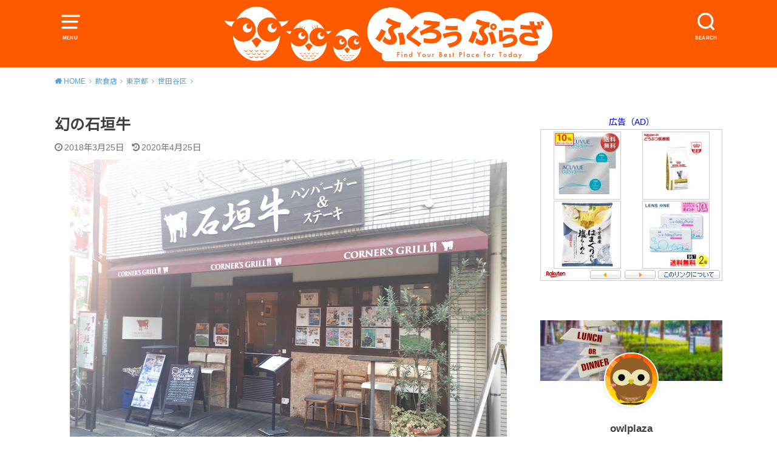

--- FILE ---
content_type: text/html; charset=UTF-8
request_url: https://owlplaza.com/2018/03/25/ishigaki/
body_size: 94840
content:
<!doctype html>
<html dir="ltr" lang="ja">

<head>

	<meta charset="utf-8">
	<meta http-equiv="X-UA-Compatible" content="IE=edge">
	<meta name="HandheldFriendly" content="True">
	<meta name="MobileOptimized" content="320">
	<meta name="viewport" content="width=device-width, initial-scale=1"/>
	<link rel="pingback" href="https://owlplaza.com/xmlrpc.php"><title>CORNER'S GRILL（コーナーズグリル） 千歳烏山店 | ふくろうぷらざ</title>

		<!-- All in One SEO 4.9.3 - aioseo.com -->
	<meta name="description" content="幻の石垣牛が食べられ、テレビ番組でも何度か紹介されています。石垣牛ですが、脂っこさが少なく、肉質が非常にやわからかいです。ハンバーガーの食べ方については人それぞれで個性がでますし、小学生のお子様でも食事を楽しめると思います。" />
	<meta name="robots" content="max-snippet:-1, max-image-preview:large, max-video-preview:-1" />
	<meta name="author" content="admin"/>
	<meta name="msvalidate.01" content="801FA6AACC48B0DBA5C7C8F28EEA9D38" />
	<meta name="keywords" content="千歳烏山駅,ステーキ,フィレ,ランチ,石垣牛" />
	<link rel="canonical" href="https://owlplaza.com/2018/03/25/ishigaki/" />
	<meta name="generator" content="All in One SEO (AIOSEO) 4.9.3" />
		<script type="application/ld+json" class="aioseo-schema">
			{"@context":"https:\/\/schema.org","@graph":[{"@type":"Article","@id":"https:\/\/owlplaza.com\/2018\/03\/25\/ishigaki\/#article","name":"CORNER'S GRILL\uff08\u30b3\u30fc\u30ca\u30fc\u30ba\u30b0\u30ea\u30eb\uff09 \u5343\u6b73\u70cf\u5c71\u5e97 | \u3075\u304f\u308d\u3046\u3077\u3089\u3056","headline":"\u5e7b\u306e\u77f3\u57a3\u725b","author":{"@id":"https:\/\/owlplaza.com\/author\/admin\/#author"},"publisher":{"@id":"https:\/\/owlplaza.com\/#organization"},"image":{"@type":"ImageObject","url":"https:\/\/owl-eat-drink.s3.ap-northeast-1.amazonaws.com\/wp-content\/uploads\/2018\/03\/24210708\/%E3%82%B3%E3%83%BC%E3%83%8A%E3%83%BC%E3%82%B9%E3%82%99%E3%82%AF%E3%82%99%E3%83%AA%E3%83%AB.jpg","width":720,"height":540,"caption":"\u30b3\u30fc\u30ca\u30fc\u30b9\u3099\u30af\u3099\u30ea\u30eb"},"datePublished":"2018-03-25T00:32:03+09:00","dateModified":"2020-04-25T23:30:40+09:00","inLanguage":"ja","mainEntityOfPage":{"@id":"https:\/\/owlplaza.com\/2018\/03\/25\/ishigaki\/#webpage"},"isPartOf":{"@id":"https:\/\/owlplaza.com\/2018\/03\/25\/ishigaki\/#webpage"},"articleSection":"\u4e16\u7530\u8c37\u533a, \u30b9\u30c6\u30fc\u30ad, \u5343\u6b73\u70cf\u5c71\u99c5"},{"@type":"BreadcrumbList","@id":"https:\/\/owlplaza.com\/2018\/03\/25\/ishigaki\/#breadcrumblist","itemListElement":[{"@type":"ListItem","@id":"https:\/\/owlplaza.com#listItem","position":1,"name":"Home","item":"https:\/\/owlplaza.com","nextItem":{"@type":"ListItem","@id":"https:\/\/owlplaza.com\/category\/restaurant\/#listItem","name":"\u98f2\u98df\u5e97"}},{"@type":"ListItem","@id":"https:\/\/owlplaza.com\/category\/restaurant\/#listItem","position":2,"name":"\u98f2\u98df\u5e97","item":"https:\/\/owlplaza.com\/category\/restaurant\/","nextItem":{"@type":"ListItem","@id":"https:\/\/owlplaza.com\/category\/restaurant\/tokyo\/#listItem","name":"\u6771\u4eac\u90fd"},"previousItem":{"@type":"ListItem","@id":"https:\/\/owlplaza.com#listItem","name":"Home"}},{"@type":"ListItem","@id":"https:\/\/owlplaza.com\/category\/restaurant\/tokyo\/#listItem","position":3,"name":"\u6771\u4eac\u90fd","item":"https:\/\/owlplaza.com\/category\/restaurant\/tokyo\/","nextItem":{"@type":"ListItem","@id":"https:\/\/owlplaza.com\/category\/restaurant\/tokyo\/setagaya\/#listItem","name":"\u4e16\u7530\u8c37\u533a"},"previousItem":{"@type":"ListItem","@id":"https:\/\/owlplaza.com\/category\/restaurant\/#listItem","name":"\u98f2\u98df\u5e97"}},{"@type":"ListItem","@id":"https:\/\/owlplaza.com\/category\/restaurant\/tokyo\/setagaya\/#listItem","position":4,"name":"\u4e16\u7530\u8c37\u533a","item":"https:\/\/owlplaza.com\/category\/restaurant\/tokyo\/setagaya\/","nextItem":{"@type":"ListItem","@id":"https:\/\/owlplaza.com\/2018\/03\/25\/ishigaki\/#listItem","name":"\u5e7b\u306e\u77f3\u57a3\u725b"},"previousItem":{"@type":"ListItem","@id":"https:\/\/owlplaza.com\/category\/restaurant\/tokyo\/#listItem","name":"\u6771\u4eac\u90fd"}},{"@type":"ListItem","@id":"https:\/\/owlplaza.com\/2018\/03\/25\/ishigaki\/#listItem","position":5,"name":"\u5e7b\u306e\u77f3\u57a3\u725b","previousItem":{"@type":"ListItem","@id":"https:\/\/owlplaza.com\/category\/restaurant\/tokyo\/setagaya\/#listItem","name":"\u4e16\u7530\u8c37\u533a"}}]},{"@type":"Organization","@id":"https:\/\/owlplaza.com\/#organization","name":"\u3075\u304f\u308d\u3046\u3077\u3089\u3056","description":"Find Your Best Place for Today","url":"https:\/\/owlplaza.com\/"},{"@type":"Person","@id":"https:\/\/owlplaza.com\/author\/admin\/#author","url":"https:\/\/owlplaza.com\/author\/admin\/","name":"admin","image":{"@type":"ImageObject","@id":"https:\/\/owlplaza.com\/2018\/03\/25\/ishigaki\/#authorImage","url":"https:\/\/secure.gravatar.com\/avatar\/b05d33bf44448bbb1c36e6f7a50348a1fdccf74859f07c6ed56608cec5127f91?s=96&d=mm&r=g","width":96,"height":96,"caption":"admin"}},{"@type":"WebPage","@id":"https:\/\/owlplaza.com\/2018\/03\/25\/ishigaki\/#webpage","url":"https:\/\/owlplaza.com\/2018\/03\/25\/ishigaki\/","name":"CORNER'S GRILL\uff08\u30b3\u30fc\u30ca\u30fc\u30ba\u30b0\u30ea\u30eb\uff09 \u5343\u6b73\u70cf\u5c71\u5e97 | \u3075\u304f\u308d\u3046\u3077\u3089\u3056","description":"\u5e7b\u306e\u77f3\u57a3\u725b\u304c\u98df\u3079\u3089\u308c\u3001\u30c6\u30ec\u30d3\u756a\u7d44\u3067\u3082\u4f55\u5ea6\u304b\u7d39\u4ecb\u3055\u308c\u3066\u3044\u307e\u3059\u3002\u77f3\u57a3\u725b\u3067\u3059\u304c\u3001\u8102\u3063\u3053\u3055\u304c\u5c11\u306a\u304f\u3001\u8089\u8cea\u304c\u975e\u5e38\u306b\u3084\u308f\u304b\u3089\u304b\u3044\u3067\u3059\u3002\u30cf\u30f3\u30d0\u30fc\u30ac\u30fc\u306e\u98df\u3079\u65b9\u306b\u3064\u3044\u3066\u306f\u4eba\u305d\u308c\u305e\u308c\u3067\u500b\u6027\u304c\u3067\u307e\u3059\u3057\u3001\u5c0f\u5b66\u751f\u306e\u304a\u5b50\u69d8\u3067\u3082\u98df\u4e8b\u3092\u697d\u3057\u3081\u308b\u3068\u601d\u3044\u307e\u3059\u3002","inLanguage":"ja","isPartOf":{"@id":"https:\/\/owlplaza.com\/#website"},"breadcrumb":{"@id":"https:\/\/owlplaza.com\/2018\/03\/25\/ishigaki\/#breadcrumblist"},"author":{"@id":"https:\/\/owlplaza.com\/author\/admin\/#author"},"creator":{"@id":"https:\/\/owlplaza.com\/author\/admin\/#author"},"image":{"@type":"ImageObject","url":"https:\/\/owl-eat-drink.s3.ap-northeast-1.amazonaws.com\/wp-content\/uploads\/2018\/03\/24210708\/%E3%82%B3%E3%83%BC%E3%83%8A%E3%83%BC%E3%82%B9%E3%82%99%E3%82%AF%E3%82%99%E3%83%AA%E3%83%AB.jpg","@id":"https:\/\/owlplaza.com\/2018\/03\/25\/ishigaki\/#mainImage","width":720,"height":540,"caption":"\u30b3\u30fc\u30ca\u30fc\u30b9\u3099\u30af\u3099\u30ea\u30eb"},"primaryImageOfPage":{"@id":"https:\/\/owlplaza.com\/2018\/03\/25\/ishigaki\/#mainImage"},"datePublished":"2018-03-25T00:32:03+09:00","dateModified":"2020-04-25T23:30:40+09:00"},{"@type":"WebSite","@id":"https:\/\/owlplaza.com\/#website","url":"https:\/\/owlplaza.com\/","name":"\u3075\u304f\u308d\u3046\u3077\u3089\u3056","description":"Find Your Best Place for Today","inLanguage":"ja","publisher":{"@id":"https:\/\/owlplaza.com\/#organization"}}]}
		</script>
		<!-- All in One SEO -->

<link rel='dns-prefetch' href='//fonts.googleapis.com' />
<link rel="alternate" type="application/rss+xml" title="ふくろうぷらざ &raquo; フィード" href="https://owlplaza.com/feed/" />
<link rel="alternate" type="application/rss+xml" title="ふくろうぷらざ &raquo; コメントフィード" href="https://owlplaza.com/comments/feed/" />
<link rel="alternate" title="oEmbed (JSON)" type="application/json+oembed" href="https://owlplaza.com/wp-json/oembed/1.0/embed?url=https%3A%2F%2Fowlplaza.com%2F2018%2F03%2F25%2Fishigaki%2F" />
<link rel="alternate" title="oEmbed (XML)" type="text/xml+oembed" href="https://owlplaza.com/wp-json/oembed/1.0/embed?url=https%3A%2F%2Fowlplaza.com%2F2018%2F03%2F25%2Fishigaki%2F&#038;format=xml" />
<style id='wp-img-auto-sizes-contain-inline-css' type='text/css'>
img:is([sizes=auto i],[sizes^="auto," i]){contain-intrinsic-size:3000px 1500px}
/*# sourceURL=wp-img-auto-sizes-contain-inline-css */
</style>
<style id='wp-emoji-styles-inline-css' type='text/css'>

	img.wp-smiley, img.emoji {
		display: inline !important;
		border: none !important;
		box-shadow: none !important;
		height: 1em !important;
		width: 1em !important;
		margin: 0 0.07em !important;
		vertical-align: -0.1em !important;
		background: none !important;
		padding: 0 !important;
	}
/*# sourceURL=wp-emoji-styles-inline-css */
</style>
<style id='wp-block-library-inline-css' type='text/css'>
:root{--wp-block-synced-color:#7a00df;--wp-block-synced-color--rgb:122,0,223;--wp-bound-block-color:var(--wp-block-synced-color);--wp-editor-canvas-background:#ddd;--wp-admin-theme-color:#007cba;--wp-admin-theme-color--rgb:0,124,186;--wp-admin-theme-color-darker-10:#006ba1;--wp-admin-theme-color-darker-10--rgb:0,107,160.5;--wp-admin-theme-color-darker-20:#005a87;--wp-admin-theme-color-darker-20--rgb:0,90,135;--wp-admin-border-width-focus:2px}@media (min-resolution:192dpi){:root{--wp-admin-border-width-focus:1.5px}}.wp-element-button{cursor:pointer}:root .has-very-light-gray-background-color{background-color:#eee}:root .has-very-dark-gray-background-color{background-color:#313131}:root .has-very-light-gray-color{color:#eee}:root .has-very-dark-gray-color{color:#313131}:root .has-vivid-green-cyan-to-vivid-cyan-blue-gradient-background{background:linear-gradient(135deg,#00d084,#0693e3)}:root .has-purple-crush-gradient-background{background:linear-gradient(135deg,#34e2e4,#4721fb 50%,#ab1dfe)}:root .has-hazy-dawn-gradient-background{background:linear-gradient(135deg,#faaca8,#dad0ec)}:root .has-subdued-olive-gradient-background{background:linear-gradient(135deg,#fafae1,#67a671)}:root .has-atomic-cream-gradient-background{background:linear-gradient(135deg,#fdd79a,#004a59)}:root .has-nightshade-gradient-background{background:linear-gradient(135deg,#330968,#31cdcf)}:root .has-midnight-gradient-background{background:linear-gradient(135deg,#020381,#2874fc)}:root{--wp--preset--font-size--normal:16px;--wp--preset--font-size--huge:42px}.has-regular-font-size{font-size:1em}.has-larger-font-size{font-size:2.625em}.has-normal-font-size{font-size:var(--wp--preset--font-size--normal)}.has-huge-font-size{font-size:var(--wp--preset--font-size--huge)}.has-text-align-center{text-align:center}.has-text-align-left{text-align:left}.has-text-align-right{text-align:right}.has-fit-text{white-space:nowrap!important}#end-resizable-editor-section{display:none}.aligncenter{clear:both}.items-justified-left{justify-content:flex-start}.items-justified-center{justify-content:center}.items-justified-right{justify-content:flex-end}.items-justified-space-between{justify-content:space-between}.screen-reader-text{border:0;clip-path:inset(50%);height:1px;margin:-1px;overflow:hidden;padding:0;position:absolute;width:1px;word-wrap:normal!important}.screen-reader-text:focus{background-color:#ddd;clip-path:none;color:#444;display:block;font-size:1em;height:auto;left:5px;line-height:normal;padding:15px 23px 14px;text-decoration:none;top:5px;width:auto;z-index:100000}html :where(.has-border-color){border-style:solid}html :where([style*=border-top-color]){border-top-style:solid}html :where([style*=border-right-color]){border-right-style:solid}html :where([style*=border-bottom-color]){border-bottom-style:solid}html :where([style*=border-left-color]){border-left-style:solid}html :where([style*=border-width]){border-style:solid}html :where([style*=border-top-width]){border-top-style:solid}html :where([style*=border-right-width]){border-right-style:solid}html :where([style*=border-bottom-width]){border-bottom-style:solid}html :where([style*=border-left-width]){border-left-style:solid}html :where(img[class*=wp-image-]){height:auto;max-width:100%}:where(figure){margin:0 0 1em}html :where(.is-position-sticky){--wp-admin--admin-bar--position-offset:var(--wp-admin--admin-bar--height,0px)}@media screen and (max-width:600px){html :where(.is-position-sticky){--wp-admin--admin-bar--position-offset:0px}}

/*# sourceURL=wp-block-library-inline-css */
</style><style id='global-styles-inline-css' type='text/css'>
:root{--wp--preset--aspect-ratio--square: 1;--wp--preset--aspect-ratio--4-3: 4/3;--wp--preset--aspect-ratio--3-4: 3/4;--wp--preset--aspect-ratio--3-2: 3/2;--wp--preset--aspect-ratio--2-3: 2/3;--wp--preset--aspect-ratio--16-9: 16/9;--wp--preset--aspect-ratio--9-16: 9/16;--wp--preset--color--black: #000000;--wp--preset--color--cyan-bluish-gray: #abb8c3;--wp--preset--color--white: #ffffff;--wp--preset--color--pale-pink: #f78da7;--wp--preset--color--vivid-red: #cf2e2e;--wp--preset--color--luminous-vivid-orange: #ff6900;--wp--preset--color--luminous-vivid-amber: #fcb900;--wp--preset--color--light-green-cyan: #7bdcb5;--wp--preset--color--vivid-green-cyan: #00d084;--wp--preset--color--pale-cyan-blue: #8ed1fc;--wp--preset--color--vivid-cyan-blue: #0693e3;--wp--preset--color--vivid-purple: #9b51e0;--wp--preset--gradient--vivid-cyan-blue-to-vivid-purple: linear-gradient(135deg,rgb(6,147,227) 0%,rgb(155,81,224) 100%);--wp--preset--gradient--light-green-cyan-to-vivid-green-cyan: linear-gradient(135deg,rgb(122,220,180) 0%,rgb(0,208,130) 100%);--wp--preset--gradient--luminous-vivid-amber-to-luminous-vivid-orange: linear-gradient(135deg,rgb(252,185,0) 0%,rgb(255,105,0) 100%);--wp--preset--gradient--luminous-vivid-orange-to-vivid-red: linear-gradient(135deg,rgb(255,105,0) 0%,rgb(207,46,46) 100%);--wp--preset--gradient--very-light-gray-to-cyan-bluish-gray: linear-gradient(135deg,rgb(238,238,238) 0%,rgb(169,184,195) 100%);--wp--preset--gradient--cool-to-warm-spectrum: linear-gradient(135deg,rgb(74,234,220) 0%,rgb(151,120,209) 20%,rgb(207,42,186) 40%,rgb(238,44,130) 60%,rgb(251,105,98) 80%,rgb(254,248,76) 100%);--wp--preset--gradient--blush-light-purple: linear-gradient(135deg,rgb(255,206,236) 0%,rgb(152,150,240) 100%);--wp--preset--gradient--blush-bordeaux: linear-gradient(135deg,rgb(254,205,165) 0%,rgb(254,45,45) 50%,rgb(107,0,62) 100%);--wp--preset--gradient--luminous-dusk: linear-gradient(135deg,rgb(255,203,112) 0%,rgb(199,81,192) 50%,rgb(65,88,208) 100%);--wp--preset--gradient--pale-ocean: linear-gradient(135deg,rgb(255,245,203) 0%,rgb(182,227,212) 50%,rgb(51,167,181) 100%);--wp--preset--gradient--electric-grass: linear-gradient(135deg,rgb(202,248,128) 0%,rgb(113,206,126) 100%);--wp--preset--gradient--midnight: linear-gradient(135deg,rgb(2,3,129) 0%,rgb(40,116,252) 100%);--wp--preset--font-size--small: 13px;--wp--preset--font-size--medium: 20px;--wp--preset--font-size--large: 36px;--wp--preset--font-size--x-large: 42px;--wp--preset--spacing--20: 0.44rem;--wp--preset--spacing--30: 0.67rem;--wp--preset--spacing--40: 1rem;--wp--preset--spacing--50: 1.5rem;--wp--preset--spacing--60: 2.25rem;--wp--preset--spacing--70: 3.38rem;--wp--preset--spacing--80: 5.06rem;--wp--preset--shadow--natural: 6px 6px 9px rgba(0, 0, 0, 0.2);--wp--preset--shadow--deep: 12px 12px 50px rgba(0, 0, 0, 0.4);--wp--preset--shadow--sharp: 6px 6px 0px rgba(0, 0, 0, 0.2);--wp--preset--shadow--outlined: 6px 6px 0px -3px rgb(255, 255, 255), 6px 6px rgb(0, 0, 0);--wp--preset--shadow--crisp: 6px 6px 0px rgb(0, 0, 0);}:where(.is-layout-flex){gap: 0.5em;}:where(.is-layout-grid){gap: 0.5em;}body .is-layout-flex{display: flex;}.is-layout-flex{flex-wrap: wrap;align-items: center;}.is-layout-flex > :is(*, div){margin: 0;}body .is-layout-grid{display: grid;}.is-layout-grid > :is(*, div){margin: 0;}:where(.wp-block-columns.is-layout-flex){gap: 2em;}:where(.wp-block-columns.is-layout-grid){gap: 2em;}:where(.wp-block-post-template.is-layout-flex){gap: 1.25em;}:where(.wp-block-post-template.is-layout-grid){gap: 1.25em;}.has-black-color{color: var(--wp--preset--color--black) !important;}.has-cyan-bluish-gray-color{color: var(--wp--preset--color--cyan-bluish-gray) !important;}.has-white-color{color: var(--wp--preset--color--white) !important;}.has-pale-pink-color{color: var(--wp--preset--color--pale-pink) !important;}.has-vivid-red-color{color: var(--wp--preset--color--vivid-red) !important;}.has-luminous-vivid-orange-color{color: var(--wp--preset--color--luminous-vivid-orange) !important;}.has-luminous-vivid-amber-color{color: var(--wp--preset--color--luminous-vivid-amber) !important;}.has-light-green-cyan-color{color: var(--wp--preset--color--light-green-cyan) !important;}.has-vivid-green-cyan-color{color: var(--wp--preset--color--vivid-green-cyan) !important;}.has-pale-cyan-blue-color{color: var(--wp--preset--color--pale-cyan-blue) !important;}.has-vivid-cyan-blue-color{color: var(--wp--preset--color--vivid-cyan-blue) !important;}.has-vivid-purple-color{color: var(--wp--preset--color--vivid-purple) !important;}.has-black-background-color{background-color: var(--wp--preset--color--black) !important;}.has-cyan-bluish-gray-background-color{background-color: var(--wp--preset--color--cyan-bluish-gray) !important;}.has-white-background-color{background-color: var(--wp--preset--color--white) !important;}.has-pale-pink-background-color{background-color: var(--wp--preset--color--pale-pink) !important;}.has-vivid-red-background-color{background-color: var(--wp--preset--color--vivid-red) !important;}.has-luminous-vivid-orange-background-color{background-color: var(--wp--preset--color--luminous-vivid-orange) !important;}.has-luminous-vivid-amber-background-color{background-color: var(--wp--preset--color--luminous-vivid-amber) !important;}.has-light-green-cyan-background-color{background-color: var(--wp--preset--color--light-green-cyan) !important;}.has-vivid-green-cyan-background-color{background-color: var(--wp--preset--color--vivid-green-cyan) !important;}.has-pale-cyan-blue-background-color{background-color: var(--wp--preset--color--pale-cyan-blue) !important;}.has-vivid-cyan-blue-background-color{background-color: var(--wp--preset--color--vivid-cyan-blue) !important;}.has-vivid-purple-background-color{background-color: var(--wp--preset--color--vivid-purple) !important;}.has-black-border-color{border-color: var(--wp--preset--color--black) !important;}.has-cyan-bluish-gray-border-color{border-color: var(--wp--preset--color--cyan-bluish-gray) !important;}.has-white-border-color{border-color: var(--wp--preset--color--white) !important;}.has-pale-pink-border-color{border-color: var(--wp--preset--color--pale-pink) !important;}.has-vivid-red-border-color{border-color: var(--wp--preset--color--vivid-red) !important;}.has-luminous-vivid-orange-border-color{border-color: var(--wp--preset--color--luminous-vivid-orange) !important;}.has-luminous-vivid-amber-border-color{border-color: var(--wp--preset--color--luminous-vivid-amber) !important;}.has-light-green-cyan-border-color{border-color: var(--wp--preset--color--light-green-cyan) !important;}.has-vivid-green-cyan-border-color{border-color: var(--wp--preset--color--vivid-green-cyan) !important;}.has-pale-cyan-blue-border-color{border-color: var(--wp--preset--color--pale-cyan-blue) !important;}.has-vivid-cyan-blue-border-color{border-color: var(--wp--preset--color--vivid-cyan-blue) !important;}.has-vivid-purple-border-color{border-color: var(--wp--preset--color--vivid-purple) !important;}.has-vivid-cyan-blue-to-vivid-purple-gradient-background{background: var(--wp--preset--gradient--vivid-cyan-blue-to-vivid-purple) !important;}.has-light-green-cyan-to-vivid-green-cyan-gradient-background{background: var(--wp--preset--gradient--light-green-cyan-to-vivid-green-cyan) !important;}.has-luminous-vivid-amber-to-luminous-vivid-orange-gradient-background{background: var(--wp--preset--gradient--luminous-vivid-amber-to-luminous-vivid-orange) !important;}.has-luminous-vivid-orange-to-vivid-red-gradient-background{background: var(--wp--preset--gradient--luminous-vivid-orange-to-vivid-red) !important;}.has-very-light-gray-to-cyan-bluish-gray-gradient-background{background: var(--wp--preset--gradient--very-light-gray-to-cyan-bluish-gray) !important;}.has-cool-to-warm-spectrum-gradient-background{background: var(--wp--preset--gradient--cool-to-warm-spectrum) !important;}.has-blush-light-purple-gradient-background{background: var(--wp--preset--gradient--blush-light-purple) !important;}.has-blush-bordeaux-gradient-background{background: var(--wp--preset--gradient--blush-bordeaux) !important;}.has-luminous-dusk-gradient-background{background: var(--wp--preset--gradient--luminous-dusk) !important;}.has-pale-ocean-gradient-background{background: var(--wp--preset--gradient--pale-ocean) !important;}.has-electric-grass-gradient-background{background: var(--wp--preset--gradient--electric-grass) !important;}.has-midnight-gradient-background{background: var(--wp--preset--gradient--midnight) !important;}.has-small-font-size{font-size: var(--wp--preset--font-size--small) !important;}.has-medium-font-size{font-size: var(--wp--preset--font-size--medium) !important;}.has-large-font-size{font-size: var(--wp--preset--font-size--large) !important;}.has-x-large-font-size{font-size: var(--wp--preset--font-size--x-large) !important;}
/*# sourceURL=global-styles-inline-css */
</style>

<style id='classic-theme-styles-inline-css' type='text/css'>
/*! This file is auto-generated */
.wp-block-button__link{color:#fff;background-color:#32373c;border-radius:9999px;box-shadow:none;text-decoration:none;padding:calc(.667em + 2px) calc(1.333em + 2px);font-size:1.125em}.wp-block-file__button{background:#32373c;color:#fff;text-decoration:none}
/*# sourceURL=/wp-includes/css/classic-themes.min.css */
</style>
<link rel='stylesheet' id='style-css' href='https://owlplaza.com/wp-content/themes/yswallow/style.min.css?ver=1.6.3' type='text/css' media='all' />
<style id='style-inline-css' type='text/css'>
.animated{animation-duration:1.2s;animation-fill-mode:both;animation-delay:0s;animation-timing-function:ease-out}.wpcf7 .screen-reader-response{position:static}.animated{animation-fill-mode:none}@keyframes fadeIn{from{opacity:0}to{opacity:1}}.fadeIn{animation-name:fadeIn}@keyframes fadeInDown{from{opacity:0;transform:translate3d(0,-10px,0)}to{opacity:1;transform:none}}.fadeInDown{animation-name:fadeInDown}@keyframes fadeInDownBig{from{opacity:0;transform:translate3d(0,-100%,0)}to{opacity:1;transform:none}}.fadeInDownBig{animation-name:fadeInDownBig}@keyframes fadeInLeft{from{opacity:0;transform:translate3d(-10px,0,0)}to{opacity:1;transform:none}}.fadeInLeft{animation-name:fadeInLeft}@keyframes fadeInLeftBig{from{opacity:0;transform:translate3d(-100%,0,0)}to{opacity:1;transform:none}}.fadeInLeftBig{animation-name:fadeInLeftBig}@keyframes fadeInRight{from{opacity:0;transform:translate3d(10px,0,0)}to{opacity:1;transform:none}}.fadeInRight{animation-name:fadeInRight}@keyframes fadeInRightBig{from{opacity:0;transform:translate3d(100%,0,0)}to{opacity:1;transform:none}}.fadeInRightBig{animation-name:fadeInRightBig}@keyframes fadeInUp{from{opacity:0;transform:translate3d(0,10px,0)}to{opacity:1;transform:none}}.fadeInUp{animation-name:fadeInUp}@keyframes fadeInUpBig{from{opacity:0;transform:translate3d(0,100%,0)}to{opacity:1;transform:none}}.fadeInUpBig{animation-name:fadeInUpBig}
/*# sourceURL=style-inline-css */
</style>
<link rel='stylesheet' id='gf_Notojp-css' href='https://fonts.googleapis.com/css?family=Noto+Sans+JP&#038;display=swap' type='text/css' media='all' />
<link rel='stylesheet' id='fontawesome-css' href='https://owlplaza.com/wp-content/themes/yswallow/library/css/font-awesome.min.css' type='text/css' media='all' />
<script type="text/javascript" src="https://owlplaza.com/wp-includes/js/jquery/jquery.min.js?ver=3.7.1" id="jquery-core-js"></script>
<script type="text/javascript" src="https://owlplaza.com/wp-includes/js/jquery/jquery-migrate.min.js?ver=3.4.1" id="jquery-migrate-js"></script>
<link rel="https://api.w.org/" href="https://owlplaza.com/wp-json/" /><link rel="alternate" title="JSON" type="application/json" href="https://owlplaza.com/wp-json/wp/v2/posts/396" /><link rel="EditURI" type="application/rsd+xml" title="RSD" href="https://owlplaza.com/xmlrpc.php?rsd" />
<meta name="generator" content="WordPress 6.9" />
<link rel='shortlink' href='https://owlplaza.com/?p=396' />
<style>
		#category-posts-7-internal ul {padding: 0;}
#category-posts-7-internal .cat-post-item img {max-width: initial; max-height: initial; margin: initial;}
#category-posts-7-internal .cat-post-author {margin-bottom: 0;}
#category-posts-7-internal .cat-post-thumbnail {margin: 5px 10px 5px 0;}
#category-posts-7-internal .cat-post-item:before {content: ""; clear: both;}
#category-posts-7-internal .cat-post-excerpt-more {display: inline-block;}
#category-posts-7-internal .cat-post-item {list-style: none; margin: 3px 0 10px; padding: 3px 0;}
#category-posts-7-internal .cat-post-current .cat-post-title {font-weight: bold; text-transform: uppercase;}
#category-posts-7-internal [class*=cat-post-tax] {font-size: 0.85em;}
#category-posts-7-internal [class*=cat-post-tax] * {display:inline-block;}
#category-posts-7-internal .cat-post-item:after {content: ""; display: table;	clear: both;}
#category-posts-7-internal .cat-post-item .cat-post-title {overflow: hidden;text-overflow: ellipsis;white-space: initial;display: -webkit-box;-webkit-line-clamp: 1;-webkit-box-orient: vertical;padding-bottom: 0 !important;}
#category-posts-7-internal .cat-post-item:after {content: ""; display: table;	clear: both;}
#category-posts-7-internal .cat-post-thumbnail {display:block; float:left; margin:5px 10px 5px 0;}
#category-posts-7-internal .cat-post-crop {overflow:hidden;display:block;}
#category-posts-7-internal p {margin:5px 0 0 0}
#category-posts-7-internal li > div {margin:5px 0 0 0; clear:both;}
#category-posts-7-internal .dashicons {vertical-align:middle;}
</style>
		<style type="text/css">
body, #breadcrumb li a::after{ color: #3E3E3E;}
a, #breadcrumb li a i, .authorbox .author_sns li a::before,.widget li a:after{ color: #57a1d8;}
a:hover{ color: #9eccef;}
.article-footer .post-categories li a,.article-footer .tags a{ background: #57a1d8; border-color:#57a1d8;}
.article-footer .tags a{ color:#57a1d8; background: none;}
.article-footer .post-categories li a:hover,.article-footer .tags a:hover{ background:#9eccef;  border-color:#9eccef;}
input[type="text"],input[type="password"],input[type="datetime"],input[type="datetime-local"],input[type="date"],input[type="month"],input[type="time"],input[type="week"],input[type="number"],input[type="email"],input[type="url"],input[type="search"],input[type="tel"],input[type="color"],select,textarea,.field { background-color: #ffffff;}
#header{ color: #ffffff; background: #ff5a00;}
#logo a{ color: #ffffff;}
@media only screen and (min-width: 768px) {
	#g_nav .nav > li::after{ background: #ffffff;}
	#g_nav .nav li ul.sub-menu, #g_nav .nav li ul.children{ background: #ff5a00;color: #ffffff;}
	.archives-list .post-list a .eyecatch::after{ background: #57a1d8;}
}

.slick-prev:before, .slick-next:before, .accordionBtn, #submit, button, html input[type="button"], input[type="reset"], input[type="submit"], .pagination a:hover, .pagination a:focus,.page-links a:hover, .page-links a:focus { background-color: #57a1d8;}
.accordionBtn.active, #submit:hover, #submit:focus{ background-color: #9eccef;}
.entry-content h2, .homeadd_wrap .widgettitle, .widgettitle, .eyecatch .cat-name, ul.wpp-list li a:before, .cat_postlist .catttl span::before, .cat_postlist .catttl span::after, .accordion::before{ background: #ff5a00; color: #ffffff;}
.entry-content h3,.entry-content h4{ border-color: #ff5a00;}
.h_balloon .entry-content h2:after{ border-top-color: #ff5a00;}
.entry-content ol li:before{ background: #ff5a00; border-color: #ff5a00;  color: #ffffff;}
.entry-content ol li ol li:before{ color: #ff5a00;}
.entry-content ul li:before{ color: #ff5a00;}
.entry-content blockquote::before,.entry-content blockquote::after{color: #ff5a00;}

.btn-wrap a{background: #57a1d8;border: 1px solid #57a1d8;}
.btn-wrap a:hover,.widget .btn-wrap:not(.simple) a:hover{color: #57a1d8;border-color: #57a1d8;}
.btn-wrap.simple a, .pagination a, .pagination span,.page-links a{border-color: #57a1d8; color: #57a1d8;}
.btn-wrap.simple a:hover, .pagination .current,.pagination .current:hover,.page-links ul > li > span{background-color: #57a1d8;}

#footer-top::before{background-color: #ff5a00;}
#footer,.cta-inner{background-color: #ff5a00; color: #ffffff;}

</style>
<link rel="icon" href="https://owl-eat-drink.s3.ap-northeast-1.amazonaws.com/wp-content/uploads/2019/04/29184049/icon.png" sizes="32x32" />
<link rel="icon" href="https://owl-eat-drink.s3.ap-northeast-1.amazonaws.com/wp-content/uploads/2019/04/29184049/icon.png" sizes="192x192" />
<link rel="apple-touch-icon" href="https://owl-eat-drink.s3.ap-northeast-1.amazonaws.com/wp-content/uploads/2019/04/29184049/icon.png" />
<meta name="msapplication-TileImage" content="https://owl-eat-drink.s3.ap-northeast-1.amazonaws.com/wp-content/uploads/2019/04/29184049/icon.png" />
</head>

<body class="wp-singular post-template-default single single-post postid-396 single-format-standard wp-theme-yswallow pd_normal h_stitch date_on catlabeloff pannavi_on">
	<!-- Global site tag (gtag.js) - Google Analytics -->
<script async src="https://www.googletagmanager.com/gtag/js?id=UA-115955112-1"></script>
<script>
  window.dataLayer = window.dataLayer || [];
  function gtag(){dataLayer.push(arguments);}
  gtag('js', new Date());

  gtag('config', 'UA-115955112-1');
  gtag('config', 'G-3ZM2DYH20S');
</script>
<div id="container">


<header id="header" class="header animated fadeIn">
<div id="inner-header" class="wrap cf">

<a href="#spnavi" data-remodal-target="spnavi" class="nav_btn"><span class="text">MENU</span></a><div class="remodal" data-remodal-id="spnavi" data-remodal-options="hashTracking:false"><button data-remodal-action="close" class="remodal-close"><span class="text gf">CLOSE</span></button><div id="pages-3" class="widget widget_pages"><h4 class="widgettitle"><span>ナビメニュー</span></h4>
			<ul>
				<li class="page_item page-item-2"><a href="https://owlplaza.com/about/">「ふくろうぷらざ」について</a></li>
<li class="page_item page-item-2379"><a href="https://owlplaza.com/site-policy/">サイトポリシー</a></li>
			</ul>

			</div><div id="category-posts-7" class="widget cat-post-widget"><h4 class="widgettitle"><span>最新の特集記事</span></h4><ul id="category-posts-7-internal" class="category-posts-internal">
<li class='cat-post-item'><div><a class="cat-post-title" href="https://owlplaza.com/2026/01/18/sendaijyo/" rel="bookmark">仙台城跡、VR疑似体験や市街地の眺望を</a></div></li><li class='cat-post-item'><div><a class="cat-post-title" href="https://owlplaza.com/2026/01/13/matsuya20260106/" rel="bookmark">ちいかわのすき焼き鍋膳、まだ食べられます！松屋へGo！</a></div></li><li class='cat-post-item'><div><a class="cat-post-title" href="https://owlplaza.com/2026/01/11/zuiganji/" rel="bookmark">正式名称は「松島青龍山瑞巌円福禅寺」、通称「瑞巌寺」</a></div></li><li class='cat-post-item'><div><a class="cat-post-title" href="https://owlplaza.com/2026/01/10/entsuin/" rel="bookmark">松島海岸に観光来たら円通院にも足を運びましょう！</a></div></li><li class='cat-post-item'><div><a class="cat-post-title" href="https://owlplaza.com/2026/01/04/oshima/" rel="bookmark">朱塗りの渡月橋の先は、雄島（おしま）</a></div></li><li class='cat-post-item'><div><a class="cat-post-title" href="https://owlplaza.com/2025/12/31/2025end/" rel="bookmark">2025年の年末詣と除夜の鐘</a></div></li><li class='cat-post-item'><div><a class="cat-post-title" href="https://owlplaza.com/2025/12/30/matsuya202512/" rel="bookmark">2025年12月の松屋で登場した期間限定メニュー</a></div></li><li class='cat-post-item'><div><a class="cat-post-title" href="https://owlplaza.com/2025/12/21/shibuya/" rel="bookmark">宮益坂口？ハチ公口？？東口or西口？？？わかりづらいJR渋谷駅</a></div></li><li class='cat-post-item'><div><a class="cat-post-title" href="https://owlplaza.com/2025/12/18/fukuura/" rel="bookmark">福浦橋を渡って植物園を散策</a></div></li><li class='cat-post-item'><div><a class="cat-post-title" href="https://owlplaza.com/2025/12/09/matsuya20251202/" rel="bookmark">帰ってきた、松屋のイクラ丼</a></div></li></ul>
</div><button data-remodal-action="close" class="remodal-close"><span class="text gf">CLOSE</span></button></div><div class="searchbox"><form role="search" method="get" id="searchform" class="searchform cf" action="https://owlplaza.com/" ><input type="search" placeholder="キーワードを入力" value="" name="s" id="s" /><span class="nav_btn search_btn"><span class="text">SEARCH</span></span></form></div><div id="logo" class="fs_l sitedes_off"><p class="h1 img"><a href="https://owlplaza.com"><img width="979" height="163" src="https://owl-eat-drink.s3.ap-northeast-1.amazonaws.com/wp-content/uploads/2025/01/12204237/%E3%81%B5%E3%81%8F%E3%82%8D%E3%81%86%E3%81%B5%E3%82%9A%E3%82%89%E3%81%95%E3%82%99%E3%83%AD%E3%82%B3%E3%82%99%E7%94%BB%E5%83%8F.png" class="site_logo_img" alt="ふくろうぷらざ" decoding="async" fetchpriority="high" srcset="https://owl-eat-drink.s3.ap-northeast-1.amazonaws.com/wp-content/uploads/2025/01/12204237/%E3%81%B5%E3%81%8F%E3%82%8D%E3%81%86%E3%81%B5%E3%82%9A%E3%82%89%E3%81%95%E3%82%99%E3%83%AD%E3%82%B3%E3%82%99%E7%94%BB%E5%83%8F.png 979w, https://owl-eat-drink.s3.ap-northeast-1.amazonaws.com/wp-content/uploads/2025/01/12204237/%E3%81%B5%E3%81%8F%E3%82%8D%E3%81%86%E3%81%B5%E3%82%9A%E3%82%89%E3%81%95%E3%82%99%E3%83%AD%E3%82%B3%E3%82%99%E7%94%BB%E5%83%8F-300x50.png 300w, https://owl-eat-drink.s3.ap-northeast-1.amazonaws.com/wp-content/uploads/2025/01/12204237/%E3%81%B5%E3%81%8F%E3%82%8D%E3%81%86%E3%81%B5%E3%82%9A%E3%82%89%E3%81%95%E3%82%99%E3%83%AD%E3%82%B3%E3%82%99%E7%94%BB%E5%83%8F-768x128.png 768w" sizes="(max-width: 979px) 100vw, 979px" /></a></p></div>
</div>
</header>





<div id="breadcrumb" class="breadcrumb animated fadeIn cf"><div class="wrap"><ul class="breadcrumb__ul" itemscope itemtype="http://schema.org/BreadcrumbList"><li class="breadcrumb__li bc_homelink" itemprop="itemListElement" itemscope itemtype="http://schema.org/ListItem"><a class="breadcrumb__link" itemprop="item" href="https://owlplaza.com/"><span itemprop="name"> HOME</span></a><meta itemprop="position" content="1" /></li><li class="breadcrumb__li" itemprop="itemListElement" itemscope itemtype="http://schema.org/ListItem"><a class="breadcrumb__link" itemprop="item" href="https://owlplaza.com/category/restaurant/"><span itemprop="name">飲食店</span></a><meta itemprop="position" content="2" /></li><li class="breadcrumb__li" itemprop="itemListElement" itemscope itemtype="http://schema.org/ListItem"><a class="breadcrumb__link" itemprop="item" href="https://owlplaza.com/category/restaurant/tokyo/"><span itemprop="name">東京都</span></a><meta itemprop="position" content="3" /></li><li class="breadcrumb__li" itemprop="itemListElement" itemscope itemtype="http://schema.org/ListItem"><a class="breadcrumb__link" itemprop="item" href="https://owlplaza.com/category/restaurant/tokyo/setagaya/"><span itemprop="name">世田谷区</span></a><meta itemprop="position" content="4" /></li><li class="breadcrumb__li bc_posttitle" itemprop="itemListElement" itemscope itemtype="http://schema.org/ListItem"><span itemprop="name">幻の石垣牛</span><meta itemprop="position" content="5" /></li></ul></div></div>

<div id="content">
<div id="inner-content" class="wrap cf">

<div class="main-wrap">
<main id="main" class="animated anidelayS fadeIn" role="main">

<article id="post-396" class="post-396 post type-post status-publish format-standard has-post-thumbnail hentry category-setagaya tag-49 tag-chitosekarasuyama article cf" role="article">
<header class="article-header entry-header">
<div class="inner">
<h1 class="entry-title single-title" itemprop="headline" rel="bookmark">幻の石垣牛</h1>

<div class="byline entry-meta vcard cf">

<time class="time__date date gf entry-date updated">2018年3月25日</time><time class="time__date date gf entry-date undo updated" datetime="2020-04-25">2020年4月25日</time>

</div>

<figure class="eyecatch">
<img width="720" height="540" src="https://owl-eat-drink.s3.ap-northeast-1.amazonaws.com/wp-content/uploads/2018/03/24210708/%E3%82%B3%E3%83%BC%E3%83%8A%E3%83%BC%E3%82%B9%E3%82%99%E3%82%AF%E3%82%99%E3%83%AA%E3%83%AB.jpg" class="attachment-post-thumbnail size-post-thumbnail wp-post-image" alt="コーナーズグリル" decoding="async" srcset="https://owl-eat-drink.s3.ap-northeast-1.amazonaws.com/wp-content/uploads/2018/03/24210708/%E3%82%B3%E3%83%BC%E3%83%8A%E3%83%BC%E3%82%B9%E3%82%99%E3%82%AF%E3%82%99%E3%83%AA%E3%83%AB.jpg 720w, https://owl-eat-drink.s3.ap-northeast-1.amazonaws.com/wp-content/uploads/2018/03/24210708/%E3%82%B3%E3%83%BC%E3%83%8A%E3%83%BC%E3%82%B9%E3%82%99%E3%82%AF%E3%82%99%E3%83%AA%E3%83%AB.jpg 300w" sizes="(max-width: 720px) 100vw, 720px" />
<span class="cat-name cat-id-3">世田谷区</span>
</figure>

</div>
</header>


<div class="share short">
<div class="sns">
<ul class="cf">

<li class="twitter"> 
<a target="blank" href="//twitter.com/intent/tweet?url=https%3A%2F%2Fowlplaza.com%2F2018%2F03%2F25%2Fishigaki%2F&text=%E5%B9%BB%E3%81%AE%E7%9F%B3%E5%9E%A3%E7%89%9B&tw_p=tweetbutton" onclick="window.open(this.href, 'tweetwindow', 'width=550, height=450,personalbar=0,toolbar=0,scrollbars=1,resizable=1'); return false;"><span class="text">ポスト</span><span class="count"></span></a>
</li>

<li class="facebook">
<a href="//www.facebook.com/sharer.php?src=bm&u=https%3A%2F%2Fowlplaza.com%2F2018%2F03%2F25%2Fishigaki%2F&t=%E5%B9%BB%E3%81%AE%E7%9F%B3%E5%9E%A3%E7%89%9B" onclick="javascript:window.open(this.href, '', 'menubar=no,toolbar=no,resizable=yes,scrollbars=yes,height=300,width=600');return false;"><span class="text">シェア</span><span class="count"></span></a>
</li>

<li class="hatebu">       
<a href="//b.hatena.ne.jp/add?mode=confirm&url=https://owlplaza.com/2018/03/25/ishigaki/&title=%E5%B9%BB%E3%81%AE%E7%9F%B3%E5%9E%A3%E7%89%9B" onclick="window.open(this.href, 'HBwindow', 'width=600, height=400, menubar=no, toolbar=no, scrollbars=yes'); return false;" target="_blank"><span class="text">はてブ</span><span class="count"></span></a>
</li>

<li class="line">
<a href="//line.me/R/msg/text/?%E5%B9%BB%E3%81%AE%E7%9F%B3%E5%9E%A3%E7%89%9B%0Ahttps%3A%2F%2Fowlplaza.com%2F2018%2F03%2F25%2Fishigaki%2F" target="_blank"><span class="text">送る</span></a>
</li>

<li class="pocket">
<a href="//getpocket.com/edit?url=https://owlplaza.com/2018/03/25/ishigaki/&title=幻の石垣牛" onclick="window.open(this.href, 'FBwindow', 'width=550, height=350, menubar=no, toolbar=no, scrollbars=yes'); return false;"><span class="text">Pocket</span><span class="count"></span></a></li>

</ul>
</div> 
</div>



<section class="entry-content cf">


<h2>目次</h2>
<div class="c_box blue_box">
<ul>
<li><a href="#route">場所</a></li>
<li><a href="#togo">テイクアウト</a></li>
<li><a href="#menu">ランチメニュー</a></li>
<li><a href="#cuisine">料理</a>
<ul>
<li><a href="#cuisine1">ランチ</a></li>
<li><a href="#cuisine2">ハンバーグ・ハンバーガー</a></li>
<li><a href="#cuisine3">フィレステーキ</a></li>
</ul>
</li>
<li><a href="#summary">まとめ</a></li>
<li><a href="#about">店舗情報</a></li>
</ul>
</div>

<h2 id="route">場所</h2>
京王線の千歳烏山駅を下車し、旧甲州街道に向かって歩いていきます。
旧甲州街道を仙川（調布）方面に向かって歩いていきますと、JA東京中央ファーマーズマーケット千歳烏山が右手に見えてきますが、その手前の小道を入って歩いていくと「CORNER&#8217;S GRILL（コーナーズグリル） 千歳烏山店」が右手方向に見えてきます。<br>

<br>
地図はこちらです。
<br>

<iframe src="https://www.google.com/maps/embed?pb=!1m18!1m12!1m3!1d1828.4221191035294!2d139.5979357329032!3d35.66929384694963!2m3!1f0!2f0!3f0!3m2!1i1024!2i768!4f13.1!3m3!1m2!1s0x6018f19200a8fedd%3A0xb04b70a024ccab21!2z44Kz44O844OK44O844K644Kw44Oq44OrIOWNg-ats-eDj-WxseW6lw!5e0!3m2!1sja!2sjp!4v1544267521320" width="720" height="450" frameborder="0" style="border:0" allowfullscreen></iframe>

<h3 id="togo">テイクアウト</h3>
<div class="column-wrap cf ">
<div class="col2">
<img decoding="async" src="https://owl-eat-drink.s3-ap-northeast-1.amazonaws.com/tokyo/setagaya/%E3%82%B3%E3%83%BC%E3%83%8A%E3%83%BC%E3%82%BA%E3%82%B0%E3%83%AA%E3%83%AB/takeout1.jpg" alt="テイクアウト(1)" class="alignnone size-full">
<br>
2020年4月上旬より、緊急事態宣言に伴い、当面は短縮営業となり、営業時間は11:30〜20:00（途中、休憩あり）です。<br>
テイクアウトメニューが用意されており、ハンバーグステーキ、チーズバーガー、ガーリックシュリンプと3種類が中心です。<br>
なお、この記事に記載されているメニューのほとんどはテイクアウトが可能とのことでした（仕入れ状況によります）。<br>
</div>
<div class="col2">
<img decoding="async" src="https://owl-eat-drink.s3-ap-northeast-1.amazonaws.com/tokyo/setagaya/%E3%82%B3%E3%83%BC%E3%83%8A%E3%83%BC%E3%82%BA%E3%82%B0%E3%83%AA%E3%83%AB/takeout2.jpg" alt="テイクアウト(2)" class="alignnone size-full">
<br>
ハンバーグステーキ（ライス付き）をテイクアウトしました。<br>
調理に10〜20分程度かかりますので、電話で事前注文をすることで待ち時間はゼロになります。<br>
なお、支払い方法は、現金だけでなく、クレジットカードでも支払いが可能です。<br>
</div>
</div>
<br>

<div class="column-wrap cf ">
<div class="col2">
<img decoding="async" src="https://owl-eat-drink.s3-ap-northeast-1.amazonaws.com/tokyo/setagaya/%E3%82%B3%E3%83%BC%E3%83%8A%E3%83%BC%E3%82%BA%E3%82%B0%E3%83%AA%E3%83%AB/takeout3.jpg" alt="テイクアウト(3)" class="alignnone size-full">
<br>
見た目と香りで、確実に美味なハンバーグであることは間違いないでしょう。<br>
</div>
<div class="col2">
<img decoding="async" src="https://owl-eat-drink.s3-ap-northeast-1.amazonaws.com/tokyo/setagaya/%E3%82%B3%E3%83%BC%E3%83%8A%E3%83%BC%E3%82%BA%E3%82%B0%E3%83%AA%E3%83%AB/takeout4.jpg" alt="テイクアウト(4)" class="alignnone size-full">
<br>
ハンバーグの肉汁は木目が細かく、しつこくない脂ですので、オン・ザ・ライスすることで、溢れんばかりに滴る肉汁がライスが吸って、どんなに食べても飽きないライスに仕上がります。<br>
</div>
</div>

<h2 id="menu">ランチメニュー</h2>
<div class="column-wrap cf ">
<div class="col2">
<img decoding="async" src="https://s3-ap-northeast-1.amazonaws.com/owl-eat-drink/tokyo/setagaya/%E3%82%B3%E3%83%BC%E3%83%8A%E3%83%BC%E3%82%BA%E3%82%B0%E3%83%AA%E3%83%AB/menu1.jpg" alt="メニュー1" class="alignnone size-full">
<br>
ランチ時でもお財布と相談したくなる価格ですが、希少度を考慮しますとお買い得とも捉えることができると思います。<br>
</div>
<div class="col2">
<img decoding="async" src="https://s3-ap-northeast-1.amazonaws.com/owl-eat-drink/tokyo/setagaya/%E3%82%B3%E3%83%BC%E3%83%8A%E3%83%BC%E3%82%BA%E3%82%B0%E3%83%AA%E3%83%AB/menu2.jpg" alt="メニュー2" class="alignnone size-full">
<br>
等級A-5・・・驚異ですね。<br>
しかも、ほとんど流通されていないのが現状です。<br>
</div>
</div>


<h2 id="cuisine1">料理</h2>
<h3 id="cuisine1">ランチ</h3>
<div class="column-wrap cf ">
<div class="col2">
<img decoding="async" src="https://s3-ap-northeast-1.amazonaws.com/owl-eat-drink/tokyo/setagaya/%E3%82%B3%E3%83%BC%E3%83%8A%E3%83%BC%E3%82%BA%E3%82%B0%E3%83%AA%E3%83%AB/%E3%83%A9%E3%83%B3%E3%83%811.jpg" alt="ランチ1" class="alignnone size-full">
<br>
ランチメニューを注文するとまずはサラダがテーブルに運ばれます。<br>
このオニオンドレッシングが非常に美味です。<br>
</div>
<div class="col2">
<img decoding="async" src="https://s3-ap-northeast-1.amazonaws.com/owl-eat-drink/tokyo/setagaya/%E3%82%B3%E3%83%BC%E3%83%8A%E3%83%BC%E3%82%BA%E3%82%B0%E3%83%AA%E3%83%AB/%E3%83%A9%E3%83%B3%E3%83%812.jpg" alt="ランチ2" class="alignnone size-full">
<br>
ライスですが、パンを選ぶこともできます。<br>
</div>
</div>
<br>

<div class="column-wrap cf ">
<div class="col2">
<img decoding="async" src="https://s3-ap-northeast-1.amazonaws.com/owl-eat-drink/tokyo/setagaya/%E3%82%B3%E3%83%BC%E3%83%8A%E3%83%BC%E3%82%BA%E3%82%B0%E3%83%AA%E3%83%AB/%E3%83%A9%E3%83%B3%E3%83%813.jpg" alt="ランチ3" class="alignnone size-full">
<br>
こちらは、コーンポタージュスープです。<br>
とうもろこしの甘みもまたいいですね。<br>
</div>
<div class="col2">
<img decoding="async" src="https://s3-ap-northeast-1.amazonaws.com/owl-eat-drink/tokyo/setagaya/%E3%82%B3%E3%83%BC%E3%83%8A%E3%83%BC%E3%82%BA%E3%82%B0%E3%83%AA%E3%83%AB/%E3%83%A9%E3%83%B3%E3%83%814.jpg" alt="ランチ4" class="alignnone size-full">
<br>
サラダの後にスープが出ますが、これまで2種類のスープがありました。<br>
こちらは、具たくさんの玉ねぎのスープで、玉ねぎの甘みと歯応えがそのまま味わえます。<br>
</div>
</div>
<br>

<div class="column-wrap cf ">
<div class="col2">
<img decoding="async" src="https://s3-ap-northeast-1.amazonaws.com/owl-eat-drink/tokyo/setagaya/%E3%82%B3%E3%83%BC%E3%83%8A%E3%83%BC%E3%82%BA%E3%82%B0%E3%83%AA%E3%83%AB/%E3%83%A9%E3%83%B3%E3%83%815.jpg" alt="ランチ5" class="alignnone size-full">
<br>
ライスではなく、パンを選ぶこともできます。<br>
</div>
<div class="col2">
<img decoding="async" src="https://s3-ap-northeast-1.amazonaws.com/owl-eat-drink/tokyo/setagaya/%E3%82%B3%E3%83%BC%E3%83%8A%E3%83%BC%E3%82%BA%E3%82%B0%E3%83%AA%E3%83%AB/%E3%83%A9%E3%83%B3%E3%83%816.jpg" alt="ランチ6" class="alignnone size-full">
<br>
マーガリンを塗って食べます。<br>
</div>
</div>
<br>

<div class="column-wrap cf ">
<div class="col2">
<img decoding="async" src="https://s3-ap-northeast-1.amazonaws.com/owl-eat-drink/tokyo/setagaya/%E3%82%B3%E3%83%BC%E3%83%8A%E3%83%BC%E3%82%BA%E3%82%B0%E3%83%AA%E3%83%AB/%E3%83%A9%E3%83%B3%E3%83%817.jpg" alt="ランチ7" class="alignnone size-full">
<br>
好きなタイミングでドリンクがテーブルに運ばれます。
紅茶ですが、ホットとアイスのいずれかを選ぶことができます。<br>
</div>
<div class="col2">
<img decoding="async" src="https://s3-ap-northeast-1.amazonaws.com/owl-eat-drink/tokyo/setagaya/%E3%82%B3%E3%83%BC%E3%83%8A%E3%83%BC%E3%82%BA%E3%82%B0%E3%83%AA%E3%83%AB/%E3%83%A9%E3%83%B3%E3%83%818.jpg" alt="ランチ8" class="alignnone size-full">
<br>
紅茶の他にコーヒーを選択することができます。<br>
こちらもホットとアイスのいずれかを選べます。<br>
</div>
</div>
<br>

<div class="column-wrap cf ">
<div class="col2">
<img decoding="async" src="https://s3-ap-northeast-1.amazonaws.com/owl-eat-drink/tokyo/setagaya/%E3%82%B3%E3%83%BC%E3%83%8A%E3%83%BC%E3%82%BA%E3%82%B0%E3%83%AA%E3%83%AB/%E3%83%A9%E3%83%B3%E3%83%819.jpg" alt="ランチ9" class="alignnone size-full">
<br>
「石垣島ランチプレート」です。<br>
石垣牛100%ハンバーグ（100g)とガーリックライスを一気に食べてしまいたいところですが、せっかくの石垣牛をゆっくり味わいます。<br>
スープとサラダ、ライスはプレート内にあるので、別皿では運ばれません。<br>
</div>
<div class="col2">
<img decoding="async" src="https://s3-ap-northeast-1.amazonaws.com/owl-eat-drink/tokyo/setagaya/%E3%82%B3%E3%83%BC%E3%83%8A%E3%83%BC%E3%82%BA%E3%82%B0%E3%83%AA%E3%83%AB/%E3%83%A9%E3%83%B3%E3%83%8110.jpg" alt="ランチ10" class="alignnone size-full">
<br>
150gの石垣牛100%ハンバーグです。<br>
「石垣島ランチプレート」は100gですが、さらに石垣牛ハンバーグを堪能されたければこちらですね。<br>
</div>
</div>
<br>

<div class="column-wrap cf ">
<div class="col2">
<img decoding="async" src="https://s3-ap-northeast-1.amazonaws.com/owl-eat-drink/tokyo/setagaya/%E3%82%B3%E3%83%BC%E3%83%8A%E3%83%BC%E3%82%BA%E3%82%B0%E3%83%AA%E3%83%AB/%E3%83%A9%E3%83%B3%E3%83%8111.jpg" alt="ランチ11" class="alignnone size-full">
<br>
「石垣産黒毛和牛ステーキランチ」です。<br>
石垣島産カットステーキ120gです。<br>
脂がいい感じでのっていますので、一切れを一口でがぶりつきましょう。<br>
</div>
<div class="col2">
<img decoding="async" src="https://s3-ap-northeast-1.amazonaws.com/owl-eat-drink/tokyo/setagaya/%E3%82%B3%E3%83%BC%E3%83%8A%E3%83%BC%E3%82%BA%E3%82%B0%E3%83%AA%E3%83%AB/%E3%83%A9%E3%83%B3%E3%83%8112.jpg" alt="ランチ12" class="alignnone size-full">
<br>
ランチタイム、ディナータイム共通ですが、4種類の調味料があります。<br>
左から生姜醤油、レモン、石垣の塩、おろし醤油ですが、個人的には「石垣の塩」だけで十分です。<br>
</div>
</div>

<h3 id="cuisine2">ハンバーグ・ハンバーガー</h3>
<div class="column-wrap cf ">
<div class="col2">
<img decoding="async" src="https://s3-ap-northeast-1.amazonaws.com/owl-eat-drink/tokyo/setagaya/%E3%82%B3%E3%83%BC%E3%83%8A%E3%83%BC%E3%82%BA%E3%82%B0%E3%83%AA%E3%83%AB/%E3%83%8F%E3%83%B3%E3%83%8F%E3%82%99%E3%83%BC%E3%82%AF%E3%82%991.jpg" alt="ハンバーグ1" class="alignnone size-full">
<br>
「アボカドチーズハンバーグランチ」です。<br>
</div>
<div class="col2">
<img decoding="async" src="https://s3-ap-northeast-1.amazonaws.com/owl-eat-drink/tokyo/setagaya/%E3%82%B3%E3%83%BC%E3%83%8A%E3%83%BC%E3%82%BA%E3%82%B0%E3%83%AA%E3%83%AB/%E3%83%8F%E3%83%B3%E3%83%8F%E3%82%99%E3%83%BC%E3%82%AF%E3%82%992.jpg" alt="ハンバーグ2" class="alignnone size-full">
<br>
チーズがまた美味しそうですが、アボカドがそれをさらに引き立てますね。<br>
</div>
</div>
<br>

<div class="column-wrap cf ">
<div class="col2">
<img decoding="async" src="https://s3-ap-northeast-1.amazonaws.com/owl-eat-drink/tokyo/setagaya/%E3%82%B3%E3%83%BC%E3%83%8A%E3%83%BC%E3%82%BA%E3%82%B0%E3%83%AA%E3%83%AB/%E3%83%8F%E3%83%B3%E3%83%8F%E3%82%99%E3%83%BC%E3%82%AF%E3%82%993.jpg" alt="ハンバーグ3" class="alignnone size-full">
<br>
ブロッコリー、フライドポテト、パスタなども添えられています。<br>
</div>
<div class="col2">
<img decoding="async" src="https://s3-ap-northeast-1.amazonaws.com/owl-eat-drink/tokyo/setagaya/%E3%82%B3%E3%83%BC%E3%83%8A%E3%83%BC%E3%82%BA%E3%82%B0%E3%83%AA%E3%83%AB/%E3%83%8F%E3%83%B3%E3%83%8F%E3%82%99%E3%83%BC%E3%82%AF%E3%82%994.jpg" alt="ハンバーグ4" class="alignnone size-full">
<br>
こういったちょっとしたパスタも肉の味を吸っているせいか美味です。<br>
</div>
</div>
<br>

<div class="column-wrap cf ">
<div class="col2">
<img decoding="async" src="https://s3-ap-northeast-1.amazonaws.com/owl-eat-drink/tokyo/setagaya/%E3%82%B3%E3%83%BC%E3%83%8A%E3%83%BC%E3%82%BA%E3%82%B0%E3%83%AA%E3%83%AB/%E3%83%8F%E3%83%B3%E3%83%8F%E3%82%99%E3%83%BC%E3%82%AF%E3%82%995.jpg" alt="ハンバーグ5" class="alignnone size-full">
<br>
この溢れんばかりの肉汁。<br>
全くしつこくない脂なので、たくさん食べても飽きません。<br>
</div>
<div class="col2">
<img decoding="async" src="https://s3-ap-northeast-1.amazonaws.com/owl-eat-drink/tokyo/setagaya/%E3%82%B3%E3%83%BC%E3%83%8A%E3%83%BC%E3%82%BA%E3%82%B0%E3%83%AA%E3%83%AB/%E3%83%8F%E3%83%B3%E3%83%8F%E3%82%99%E3%83%BC%E3%82%AF%E3%82%996.jpg" alt="ハンバーグ6" class="alignnone size-full">
<br>
ライスの上に乗せて一緒に食べていきます。<br>
ご飯との相性が抜群です。<br>
</div>
</div>
<br>

<div class="column-wrap cf ">
<div class="col2">
<img decoding="async" src="https://s3-ap-northeast-1.amazonaws.com/owl-eat-drink/tokyo/setagaya/%E3%82%B3%E3%83%BC%E3%83%8A%E3%83%BC%E3%82%BA%E3%82%B0%E3%83%AA%E3%83%AB/%E3%83%8F%E3%83%B3%E3%83%8F%E3%82%99%E3%83%BC%E3%82%AF%E3%82%997.jpg" alt="ハンバーグ7" class="alignnone size-full">
<br>
こちらは「アボカドチーズバーガー（Mサイズ）」です。<br>
ディナータイムでも注文できたと思います。<br>
</div>
<div class="col2">
<img decoding="async" src="https://s3-ap-northeast-1.amazonaws.com/owl-eat-drink/tokyo/setagaya/%E3%82%B3%E3%83%BC%E3%83%8A%E3%83%BC%E3%82%BA%E3%82%B0%E3%83%AA%E3%83%AB/%E3%83%8F%E3%83%B3%E3%83%8F%E3%82%99%E3%83%BC%E3%82%AF%E3%82%998.jpg" alt="ハンバーグ8" class="alignnone size-full">
<br>
このハンバーガの食べ方についてですが、具材を食べていき、2つのパンズで挟める量まで減らして、挟んだらピンで固定します。<br>
</div>
</div>
<br>

<div class="column-wrap cf ">
<div class="col2">
<img decoding="async" src="https://s3-ap-northeast-1.amazonaws.com/owl-eat-drink/tokyo/setagaya/%E3%82%B3%E3%83%BC%E3%83%8A%E3%83%BC%E3%82%BA%E3%82%B0%E3%83%AA%E3%83%AB/%E3%83%8F%E3%83%B3%E3%83%8F%E3%82%99%E3%83%BC%E3%82%AF%E3%82%999.jpg" alt="ハンバーグ9" class="alignnone size-full">
<br>
このまま食べると肉汁がこぼれますので、ピンを外しつつ、袋に入れます。<br>
そして、かぶりついていきます！<br>
</div>
<div class="col2">
<img decoding="async" src="https://s3-ap-northeast-1.amazonaws.com/owl-eat-drink/tokyo/setagaya/%E3%82%B3%E3%83%BC%E3%83%8A%E3%83%BC%E3%82%BA%E3%82%B0%E3%83%AA%E3%83%AB/%E3%83%8F%E3%83%B3%E3%83%8F%E3%82%99%E3%83%BC%E3%82%AF%E3%82%9910.jpg" alt="ハンバーグ10" class="alignnone size-full">
<br>
ケチャップとマスタードで味を調整するのもありですが、正直肉の味をそのまま堪能したほうが良いと思います。<br>
</div>
</div>

<h3 id="cuisine3">フィレステーキ</h3>
<div class="column-wrap cf ">
<div class="col2">
<img decoding="async" src="https://s3-ap-northeast-1.amazonaws.com/owl-eat-drink/tokyo/setagaya/%E3%82%B3%E3%83%BC%E3%83%8A%E3%83%BC%E3%82%BA%E3%82%B0%E3%83%AA%E3%83%AB/%E3%83%95%E3%82%A3%E3%83%AC1.jpg" alt="フィレステーキ1" class="alignnone size-full">
<br>
「幻の特選石垣牛（4等級以上）ステーキランチ」の「フィレ」です。<br>
</div>
<div class="col2">
<img decoding="async" src="https://s3-ap-northeast-1.amazonaws.com/owl-eat-drink/tokyo/setagaya/%E3%82%B3%E3%83%BC%E3%83%8A%E3%83%BC%E3%82%BA%E3%82%B0%E3%83%AA%E3%83%AB/%E3%83%95%E3%82%A3%E3%83%AC2.jpg" alt="フィレステーキ2" class="alignnone size-full">
<br>
他に「サーロイン」もありますが、希少価値を考えるとこちらですね。<br>
</div>
</div>
<br>

<div class="column-wrap cf ">
<div class="col2">
<img decoding="async" src="https://s3-ap-northeast-1.amazonaws.com/owl-eat-drink/tokyo/setagaya/%E3%82%B3%E3%83%BC%E3%83%8A%E3%83%BC%E3%82%BA%E3%82%B0%E3%83%AA%E3%83%AB/%E3%83%95%E3%82%A3%E3%83%AC3.jpg" alt="フィレステーキ3" class="alignnone size-full">
<br>
赤ピーマン、ヤングコーン、アスパラガス、かぼちゃなど色とりどりの野菜が添えられています。<br>
</div>
<div class="col2">
<img decoding="async" src="https://s3-ap-northeast-1.amazonaws.com/owl-eat-drink/tokyo/setagaya/%E3%82%B3%E3%83%BC%E3%83%8A%E3%83%BC%E3%82%BA%E3%82%B0%E3%83%AA%E3%83%AB/%E3%83%95%E3%82%A3%E3%83%AC4.jpg" alt="フィレステーキ4" class="alignnone size-full">
<br>
まずは、石垣の塩で幻の石垣牛を堪能しました。<br>
何も言えないくらい美味でした。<br>
</div>
</div>
<br>

<div class="column-wrap cf ">
<div class="col2">
<img decoding="async" src="https://s3-ap-northeast-1.amazonaws.com/owl-eat-drink/tokyo/setagaya/%E3%82%B3%E3%83%BC%E3%83%8A%E3%83%BC%E3%82%BA%E3%82%B0%E3%83%AA%E3%83%AB/%E3%83%95%E3%82%A3%E3%83%AC5.jpg" alt="フィレステーキ5" class="alignnone size-full">
<br>
おろし醤油でも美味ですが、石垣の塩には勝てません。<br>
ただし、塩だけだと単調になってしまうので、醤油を使うのもありですね。<br>
</div>
<div class="col2">
<img decoding="async" src="https://s3-ap-northeast-1.amazonaws.com/owl-eat-drink/tokyo/setagaya/%E3%82%B3%E3%83%BC%E3%83%8A%E3%83%BC%E3%82%BA%E3%82%B0%E3%83%AA%E3%83%AB/%E3%83%95%E3%82%A3%E3%83%AC6.jpg" alt="フィレステーキ6" class="alignnone size-full">
<br>
生姜醤油でも、美味ですが、ほとんど調味料は使わなくても、大丈夫です。<br>
</div>
</div>
<br>

<div class="column-wrap cf ">
<div class="col2">
<img decoding="async" src="https://s3-ap-northeast-1.amazonaws.com/owl-eat-drink/tokyo/setagaya/%E3%82%B3%E3%83%BC%E3%83%8A%E3%83%BC%E3%82%BA%E3%82%B0%E3%83%AA%E3%83%AB/%E3%83%95%E3%82%A3%E3%83%AC7.jpg" alt="フィレステーキ7" class="alignnone size-full">
<br>
次は、石垣の塩と少しレモンを使って食べます。<br>
年に1度ぐらいはこのような極上の肉を食べたいものです。<br>
</div>
<div class="col2">
<img decoding="async" src="https://s3-ap-northeast-1.amazonaws.com/owl-eat-drink/tokyo/setagaya/%E3%82%B3%E3%83%BC%E3%83%8A%E3%83%BC%E3%82%BA%E3%82%B0%E3%83%AA%E3%83%AB/%E3%83%95%E3%82%A3%E3%83%AC8.jpg" alt="フィレステーキ8" class="alignnone size-full">
<br>
残った脂も相当美味なので、ライスと一緒に食べたいですね。<br>
</div>
</div>
<br>

<div class="column-wrap cf ">
<div class="col2">
<img decoding="async" src="https://s3-ap-northeast-1.amazonaws.com/owl-eat-drink/tokyo/setagaya/%E3%82%B3%E3%83%BC%E3%83%8A%E3%83%BC%E3%82%BA%E3%82%B0%E3%83%AA%E3%83%AB/%E3%82%AB%E3%82%99%E3%83%BC%E3%83%AA%E3%83%83%E3%82%AF1.jpg" alt="ガーリック1" class="alignnone size-full">
<br>
余談ですが、ガーリックライスもあり、ステーキと非常に相性がいいです。<br>
</div>
<div class="col2">
<img decoding="async" src="https://s3-ap-northeast-1.amazonaws.com/owl-eat-drink/tokyo/setagaya/%E3%82%B3%E3%83%BC%E3%83%8A%E3%83%BC%E3%82%BA%E3%82%B0%E3%83%AA%E3%83%AB/%E3%82%AB%E3%82%99%E3%83%BC%E3%83%AA%E3%83%83%E3%82%AF2.jpg" alt="ガーリック2" class="alignnone size-full">
<br>
これがまた、美味で、ニンニクの効果もあって、いくらでも食べられそうです。<br>
</div>
</div>


<h2 id="summary">まとめ</h2>
幻の石垣牛が食べられます。<br>
石垣牛を飼育している方も、育てた牛に対して愛着が湧いて、食用として出荷されないといったこともありますので、かなり希少です。<br>
木目が細かいので、脂っこさが少なく、肉質が非常にやわからかく、極上の味です。<br>
ハンバーガーの食べ方については人それぞれで個性がでますし、小学生のお子様でも食事を楽しめると思います。

<h2 id="about">店舗情報</h2>
<table>
<tbody>
<tr>
<th>店名</th>
<td>CORNER&#8217;S GRILL（コーナーズグリル） 千歳烏山店</td>
</tr>
<tr>
<th>住所</th>
<td>東京都世田谷区南烏山6-29-3 快晴館ビル1F<br><a href="https://goo.gl/maps/qBR1CqEFuAr">Googleマップ</a></td>
</tr>
<tr>
<th>電話番号</th>
<td><a href="tel:0333092992">03-3309-2992</a></td>
</tr>
<tr>
<th>バリアフリー</th>
<td>ベビーカーや車椅子での来店は可能だと思います。</td>
</tr>
<tr>
<th>喫煙・禁煙</th>
<td>禁煙</td>
</tr>
<tr>
<th>客層</th>
<td>特にこの世代のお客様が多いというわけでもなく、幅広い年代で男女比も5:5程度です。<br>
1〜4人での来店がほとんどです。</td>
</tr>
<tr>
<th>BGM</th>
<td>三線（さんしん）を使った曲、沖縄の雰囲気がでてます。</td>
</tr>
<tr>
<th>注文後の待ち時間</th>
<td>10〜20分</td>
</tr>
<tr>
<th>営業時間</th>
<td>
11：30～14：00/17：00～22：00（在庫状況で変動する場合あり）<br>
定休日は水曜日
</td>
</tr>
<tr>
<th>クレジットカード</th>
<td>可（ランチタイムは利用不可）</td>
</tr>
<tr>
<th>混雜状況</th>
<td>団体で利用する場合は、予約をしたほうがいいと思います。<br>また注文する品が決まっている場合は、在庫があるかどうか確認したほうがいいと思います。</td>
</tr>
</tbody>
</table>

<div id="custom_html-39" class="widget_text widget widget_custom_html"><div class="textwidget custom-html-widget"><div style="text-align: center; margin-top:20px;">
	<a href="/">トップページへ</a>
</div></div></div><div id="custom_html-42" class="widget_text widget widget_custom_html"><div class="textwidget custom-html-widget"><dir style="text-align:center;">
<span style="color:blue;">広告（AD）</span>
<!-- Rakuten Widget FROM HERE --><script type="text/javascript">rakuten_affiliateId="0ea62065.34400275.0ea62066.204f04c0";rakuten_items="ranking";rakuten_genreId="0";rakuten_recommend="on";rakuten_design="slide";rakuten_size="728x200";rakuten_target="_blank";rakuten_border="on";rakuten_auto_mode="on";rakuten_adNetworkId="a8Net";rakuten_adNetworkUrl="https%3A%2F%2Frpx.a8.net%2Fsvt%2Fejp%3Fa8mat%3D3ZM76X%2BBD0TDE%2B2HOM%2BBS629%26rakuten%3Dy%26a8ejpredirect%3D";rakuten_pointbackId="a24122035563_3ZM76X_BD0TDE_2HOM_BS629";rakuten_mediaId="20011816";</script><script type="text/javascript" src="//xml.affiliate.rakuten.co.jp/widget/js/rakuten_widget.js"></script><!-- Rakuten Widget TO HERE -->
<img border="0" width="1" height="1" src="https://www16.a8.net/0.gif?a8mat=3ZM76X+BD0TDE+2HOM+BS629" alt="">
</dir></div></div>
</section>


<footer class="article-footer">
<div class="footer-cat-tag">
<ul class="post-categories">
	<li><a href="https://owlplaza.com/category/restaurant/tokyo/setagaya/" rel="category tag">世田谷区</a></li></ul><p class="tags"><a href="https://owlplaza.com/tag/%e3%82%b9%e3%83%86%e3%83%bc%e3%82%ad/" rel="tag">ステーキ</a><a href="https://owlplaza.com/tag/chitosekarasuyama/" rel="tag">千歳烏山駅</a></p></div>
<div class="sharewrap wow animated fadeIn" data-wow-delay="0.5s">

<div class="share short">
<div class="sns">
<ul class="cf">

<li class="twitter"> 
<a target="blank" href="//twitter.com/intent/tweet?url=https%3A%2F%2Fowlplaza.com%2F2018%2F03%2F25%2Fishigaki%2F&text=%E5%B9%BB%E3%81%AE%E7%9F%B3%E5%9E%A3%E7%89%9B&tw_p=tweetbutton" onclick="window.open(this.href, 'tweetwindow', 'width=550, height=450,personalbar=0,toolbar=0,scrollbars=1,resizable=1'); return false;"><span class="text">ポスト</span><span class="count"></span></a>
</li>

<li class="facebook">
<a href="//www.facebook.com/sharer.php?src=bm&u=https%3A%2F%2Fowlplaza.com%2F2018%2F03%2F25%2Fishigaki%2F&t=%E5%B9%BB%E3%81%AE%E7%9F%B3%E5%9E%A3%E7%89%9B" onclick="javascript:window.open(this.href, '', 'menubar=no,toolbar=no,resizable=yes,scrollbars=yes,height=300,width=600');return false;"><span class="text">シェア</span><span class="count"></span></a>
</li>

<li class="hatebu">       
<a href="//b.hatena.ne.jp/add?mode=confirm&url=https://owlplaza.com/2018/03/25/ishigaki/&title=%E5%B9%BB%E3%81%AE%E7%9F%B3%E5%9E%A3%E7%89%9B" onclick="window.open(this.href, 'HBwindow', 'width=600, height=400, menubar=no, toolbar=no, scrollbars=yes'); return false;" target="_blank"><span class="text">はてブ</span><span class="count"></span></a>
</li>

<li class="line">
<a href="//line.me/R/msg/text/?%E5%B9%BB%E3%81%AE%E7%9F%B3%E5%9E%A3%E7%89%9B%0Ahttps%3A%2F%2Fowlplaza.com%2F2018%2F03%2F25%2Fishigaki%2F" target="_blank"><span class="text">送る</span></a>
</li>

<li class="pocket">
<a href="//getpocket.com/edit?url=https://owlplaza.com/2018/03/25/ishigaki/&title=幻の石垣牛" onclick="window.open(this.href, 'FBwindow', 'width=550, height=350, menubar=no, toolbar=no, scrollbars=yes'); return false;"><span class="text">Pocket</span><span class="count"></span></a></li>

</ul>
</div> 
</div>
</div>










  <div class="related-box original-related wow animated fadeIn cf">
    <div class="inbox">
	    <h2 class="related-h h_ttl"><span class="gf">RECOMMEND</span></h2>
		    <div class="related-post">
				<ul class="related-list cf">

  	        <li rel="bookmark" title="横浜家系ラーメンの６３４８（むさしや）">
		        <a href="https://owlplaza.com/2018/03/17/musashi/" rel=\"bookmark" title="横浜家系ラーメンの６３４８（むさしや）" class="title">
					<figure class="eyecatch">
					<img width="300" height="200" src="https://owl-eat-drink.s3.ap-northeast-1.amazonaws.com/wp-content/uploads/2018/03/30190401/%E5%AE%B6%E7%B3%BB%E3%81%AE%E6%AD%A6%E8%94%B5%E5%AE%B6.jpg" class="attachment-post-thum size-post-thum wp-post-image" alt="横浜家系の武蔵家" decoding="async" loading="lazy" />					</figure>
					<time class="time__date date gf undo">2022年8月11日</time>					<h3 class="ttl">
						横浜家系ラーメンの６３４８（むさしや）					</h3>
				</a>
	        </li>
  	        <li rel="bookmark" title="和みダイニングのAN">
		        <a href="https://owlplaza.com/2018/10/14/an/" rel=\"bookmark" title="和みダイニングのAN" class="title">
					<figure class="eyecatch">
					<img width="300" height="200" src="https://owl-eat-drink.s3.ap-northeast-1.amazonaws.com/wp-content/uploads/2018/10/14191221/%E8%8F%B4.jpg" class="attachment-post-thum size-post-thum wp-post-image" alt="菴" decoding="async" loading="lazy" />					</figure>
					<time class="time__date date gf undo">2018年12月4日</time>					<h3 class="ttl">
						和みダイニングのAN					</h3>
				</a>
	        </li>
  	        <li rel="bookmark" title="みんなの食卓">
		        <a href="https://owlplaza.com/2018/03/17/matsuken/" rel=\"bookmark" title="みんなの食卓" class="title">
					<figure class="eyecatch">
					<img width="300" height="200" src="https://owl-eat-drink.s3.ap-northeast-1.amazonaws.com/wp-content/uploads/2018/03/17012645/%E5%A4%96%E8%A6%B3main.jpg" class="attachment-post-thum size-post-thum wp-post-image" alt="松軒中華食堂" decoding="async" loading="lazy" />					</figure>
					<time class="time__date date gf undo">2020年5月23日</time>					<h3 class="ttl">
						みんなの食卓					</h3>
				</a>
	        </li>
  	        <li rel="bookmark" title="「虎慎」の読み方は「こしん」">
		        <a href="https://owlplaza.com/2018/11/28/koshin/" rel=\"bookmark" title="「虎慎」の読み方は「こしん」" class="title">
					<figure class="eyecatch">
					<img width="300" height="200" src="https://owl-eat-drink.s3.ap-northeast-1.amazonaws.com/wp-content/uploads/2018/11/28155120/%E8%99%8E%E6%85%8E.jpg" class="attachment-post-thum size-post-thum wp-post-image" alt="虎慎" decoding="async" loading="lazy" />					</figure>
					<time class="time__date date gf">2018年11月28日</time>					<h3 class="ttl">
						「虎慎」の読み方は「こしん」					</h3>
				</a>
	        </li>
  	        <li rel="bookmark" title="千歳烏山駅前の深大寺そば">
		        <a href="https://owlplaza.com/2019/02/16/jindaiji/" rel=\"bookmark" title="千歳烏山駅前の深大寺そば" class="title">
					<figure class="eyecatch">
					<img width="300" height="200" src="https://owl-eat-drink.s3.ap-northeast-1.amazonaws.com/wp-content/uploads/2019/02/16142334/%E6%B7%B1%E5%A4%A7%E5%AF%BA%E9%96%80%E5%89%8D%E3%81%9D%E3%81%AF%E3%82%99.jpg" class="attachment-post-thum size-post-thum wp-post-image" alt="深大寺門前そば" decoding="async" loading="lazy" />					</figure>
					<time class="time__date date gf undo">2019年3月3日</time>					<h3 class="ttl">
						千歳烏山駅前の深大寺そば					</h3>
				</a>
	        </li>
  	        <li rel="bookmark" title="千歳烏山の夕焼け">
		        <a href="https://owlplaza.com/2020/06/02/yuyake/" rel=\"bookmark" title="千歳烏山の夕焼け" class="title">
					<figure class="eyecatch">
					<img width="300" height="200" src="https://owl-eat-drink.s3.ap-northeast-1.amazonaws.com/wp-content/uploads/2020/06/02021915/%E5%A4%95%E7%84%BC%E3%81%91%E9%A3%AF%E5%BA%97.jpg" class="attachment-post-thum size-post-thum wp-post-image" alt="夕焼け飯店 千歳烏山店" decoding="async" loading="lazy" />					</figure>
					<time class="time__date date gf">2020年6月2日</time>					<h3 class="ttl">
						千歳烏山の夕焼け					</h3>
				</a>
	        </li>
  	        <li rel="bookmark" title="〇〇の天才">
		        <a href="https://owlplaza.com/2021/04/14/genius-karaage/" rel=\"bookmark" title="〇〇の天才" class="title">
					<figure class="eyecatch">
					<img width="300" height="200" src="https://owl-eat-drink.s3.ap-northeast-1.amazonaws.com/wp-content/uploads/2021/04/14025841/%E3%81%8B%E3%82%89%E6%8F%9A%E3%81%91%E3%82%99%E3%81%AE%E5%A4%A9%E6%89%8D.jpg" class="attachment-post-thum size-post-thum wp-post-image" alt="から揚げの天才 千歳烏山店" decoding="async" loading="lazy" />					</figure>
					<time class="time__date date gf undo">2022年5月8日</time>					<h3 class="ttl">
						〇〇の天才					</h3>
				</a>
	        </li>
  	        <li rel="bookmark" title="アンテナが2本のパン屋さん">
		        <a href="https://owlplaza.com/2019/11/28/antendo/" rel=\"bookmark" title="アンテナが2本のパン屋さん" class="title">
					<figure class="eyecatch">
					<img width="300" height="200" src="https://owl-eat-drink.s3.ap-northeast-1.amazonaws.com/wp-content/uploads/2019/11/28212059/antendo.jpg" class="attachment-post-thum size-post-thum wp-post-image" alt="アンテンドゥ 駒沢店" decoding="async" loading="lazy" />					</figure>
					<time class="time__date date gf">2019年11月28日</time>					<h3 class="ttl">
						アンテナが2本のパン屋さん					</h3>
				</a>
	        </li>
  
  			</ul>
	    </div>
    </div>
</div>
  
</footer>

</article>

</main>
</div>

<div class="side-wrap">
<div id="sidebar" class="sidebar cf animated fadeIn" role="complementary">
	<div id="custom_html-41" class="widget_text widget widget_custom_html"><div class="textwidget custom-html-widget"><div style="text-align: center">
<span style="color:blue;">広告（AD）</span>
<!-- Rakuten Widget FROM HERE --><script type="text/javascript">rakuten_affiliateId="0ea62065.34400275.0ea62066.204f04c0";rakuten_items="ranking";rakuten_genreId="0";rakuten_recommend="on";rakuten_design="slide";rakuten_size="300x250";rakuten_target="_blank";rakuten_border="on";rakuten_auto_mode="on";rakuten_adNetworkId="a8Net";rakuten_adNetworkUrl="https%3A%2F%2Frpx.a8.net%2Fsvt%2Fejp%3Fa8mat%3D3ZM76X%2BBD0TDE%2B2HOM%2BBS629%26rakuten%3Dy%26a8ejpredirect%3D";rakuten_pointbackId="a24122035563_3ZM76X_BD0TDE_2HOM_BS629";rakuten_mediaId="20011813";</script><script type="text/javascript" src="//xml.affiliate.rakuten.co.jp/widget/js/rakuten_widget.js"></script><!-- Rakuten Widget TO HERE -->
<img border="0" width="1" height="1" src="https://www14.a8.net/0.gif?a8mat=3ZM76X+BD0TDE+2HOM+BS629" alt="">
</div></div></div><div id="custom_html-47" class="widget_text widget widget_custom_html"><div class="textwidget custom-html-widget"><div class="profile singlefoot_other"><img src="https://owl-eat-drink.s3.ap-northeast-1.amazonaws.com/special/step2/owl/1500x500.jpeg" class="author__bgimg"><div class="profile_img"><img alt='' src='https://secure.gravatar.com/avatar/5eb904eef05e08d801d83012478101a8aa03b2fd1858294e0b1073ac0f52dcd3?s=150&#038;d=mm&#038;r=g' srcset='https://secure.gravatar.com/avatar/5eb904eef05e08d801d83012478101a8aa03b2fd1858294e0b1073ac0f52dcd3?s=300&#038;d=mm&#038;r=g 2x' class='avatar avatar-150 photo' height='150' width='150' loading='lazy' decoding='async'/></div><div class="profile_description">
			<div class="profile_name"><span class="user_name">owlplaza</span></div>飲食店を中心とした街並み、コンビニエンスストアで購入できるお菓子やカップ麺など、融通無碍で荒唐無稽な記事を書いていきます</div></div><ul class="author_sns"><li class="author_sns_li author-twitter"><a href="https://x.com/owlplaza_public" title="Twitter" class="no-icon author_sns_li__link__twitter"><span class="socialname">Twitter</span></a></li></ul></div></div><div id="categories-2" class="widget widget_categories"><h4 class="widgettitle"><span>カテゴリー</span></h4>
			<ul>
					<li class="cat-item cat-item-246"><a href="https://owlplaza.com/category/ai/">AI <span class="countpost">16</span></a>
<ul class='children'>
	<li class="cat-item cat-item-247"><a href="https://owlplaza.com/category/ai/chatgpt/">ChatGPT <span class="countpost">8</span></a>
</li>
	<li class="cat-item cat-item-248"><a href="https://owlplaza.com/category/ai/bard/">Gemini（旧:Bard） <span class="countpost">8</span></a>
</li>
</ul>
</li>
	<li class="cat-item cat-item-162"><a href="https://owlplaza.com/category/%e3%82%b3%e3%83%b3%e3%83%93%e3%83%8b/">コンビニ <span class="countpost">1,287</span></a>
<ul class='children'>
	<li class="cat-item cat-item-164"><a href="https://owlplaza.com/category/%e3%82%b3%e3%83%b3%e3%83%93%e3%83%8b/%e3%81%8f%e3%81%98%e3%83%bb%e3%82%a4%e3%83%99%e3%83%b3%e3%83%88/">くじ・イベント <span class="countpost">12</span></a>
</li>
	<li class="cat-item cat-item-163"><a href="https://owlplaza.com/category/%e3%82%b3%e3%83%b3%e3%83%93%e3%83%8b/%e5%85%a8%e8%88%ac/">全般 <span class="countpost">3</span></a>
</li>
	<li class="cat-item cat-item-168"><a href="https://owlplaza.com/category/%e3%82%b3%e3%83%b3%e3%83%93%e3%83%8b/commodities/">商品 <span class="countpost">1,272</span></a>
	<ul class='children'>
	<li class="cat-item cat-item-169"><a href="https://owlplaza.com/category/%e3%82%b3%e3%83%b3%e3%83%93%e3%83%8b/commodities/instant/">インスタント <span class="countpost">568</span></a>
</li>
	<li class="cat-item cat-item-205"><a href="https://owlplaza.com/category/%e3%82%b3%e3%83%b3%e3%83%93%e3%83%8b/commodities/%e5%85%a8%e8%88%ac-commodities/">全般 <span class="countpost">704</span></a>
</li>
	</ul>
</li>
</ul>
</li>
	<li class="cat-item cat-item-201"><a href="https://owlplaza.com/category/health/">健康 <span class="countpost">6</span></a>
<ul class='children'>
	<li class="cat-item cat-item-202"><a href="https://owlplaza.com/category/health/general/">全般 <span class="countpost">4</span></a>
</li>
	<li class="cat-item cat-item-204"><a href="https://owlplaza.com/category/health/%e5%8c%bb%e7%99%82/">医療 <span class="countpost">2</span></a>
</li>
</ul>
</li>
	<li class="cat-item cat-item-101"><a href="https://owlplaza.com/category/special/">特集 <span class="countpost">292</span></a>
<ul class='children'>
	<li class="cat-item cat-item-124"><a href="https://owlplaza.com/category/special/event/">イベント <span class="countpost">10</span></a>
</li>
	<li class="cat-item cat-item-104"><a href="https://owlplaza.com/category/special/vehicle/">乗り物 <span class="countpost">4</span></a>
</li>
	<li class="cat-item cat-item-110"><a href="https://owlplaza.com/category/special/buildings/">建物 <span class="countpost">11</span></a>
</li>
	<li class="cat-item cat-item-105"><a href="https://owlplaza.com/category/special/cuisine/">料理 <span class="countpost">201</span></a>
</li>
	<li class="cat-item cat-item-102"><a href="https://owlplaza.com/category/special/sightseeing/">観光 <span class="countpost">66</span></a>
	<ul class='children'>
	<li class="cat-item cat-item-120"><a href="https://owlplaza.com/category/special/sightseeing/facility/">施設 <span class="countpost">26</span></a>
</li>
	<li class="cat-item cat-item-103"><a href="https://owlplaza.com/category/special/sightseeing/nature/">自然 <span class="countpost">18</span></a>
</li>
	<li class="cat-item cat-item-106"><a href="https://owlplaza.com/category/special/sightseeing/cityscape/">街並み <span class="countpost">22</span></a>
</li>
	</ul>
</li>
</ul>
</li>
	<li class="cat-item cat-item-8"><a href="https://owlplaza.com/category/restaurant/">飲食店 <span class="countpost">783</span></a>
<ul class='children'>
	<li class="cat-item cat-item-191"><a href="https://owlplaza.com/category/restaurant/%e5%85%b5%e5%ba%ab%e7%9c%8c/">兵庫県 <span class="countpost">6</span></a>
	<ul class='children'>
	<li class="cat-item cat-item-192"><a href="https://owlplaza.com/category/restaurant/%e5%85%b5%e5%ba%ab%e7%9c%8c/%e7%a5%9e%e6%88%b8%e5%b8%82/">神戸市 <span class="countpost">6</span></a>
</li>
	</ul>
</li>
	<li class="cat-item cat-item-251"><a href="https://owlplaza.com/category/restaurant/saitama-ken/">埼玉県 <span class="countpost">49</span></a>
	<ul class='children'>
	<li class="cat-item cat-item-252"><a href="https://owlplaza.com/category/restaurant/saitama-ken/saitama-shi/">さいたま市 <span class="countpost">49</span></a>
</li>
	</ul>
</li>
	<li class="cat-item cat-item-146"><a href="https://owlplaza.com/category/restaurant/osaka/">大阪府 <span class="countpost">84</span></a>
	<ul class='children'>
	<li class="cat-item cat-item-160"><a href="https://owlplaza.com/category/restaurant/osaka/fukitashi/">吹田市 <span class="countpost">2</span></a>
</li>
	<li class="cat-item cat-item-147"><a href="https://owlplaza.com/category/restaurant/osaka/osakashi/">大阪市 <span class="countpost">81</span></a>
</li>
	<li class="cat-item cat-item-245"><a href="https://owlplaza.com/category/restaurant/osaka/%e5%ae%88%e5%8f%a3%e5%b8%82/">守口市 <span class="countpost">1</span></a>
</li>
	</ul>
</li>
	<li class="cat-item cat-item-256"><a href="https://owlplaza.com/category/restaurant/%e5%ae%ae%e5%9f%8e%e7%9c%8c/">宮城県 <span class="countpost">3</span></a>
	<ul class='children'>
	<li class="cat-item cat-item-257"><a href="https://owlplaza.com/category/restaurant/%e5%ae%ae%e5%9f%8e%e7%9c%8c/%e6%9d%be%e5%b3%b6%e5%b8%82/">松島市 <span class="countpost">3</span></a>
</li>
	</ul>
</li>
	<li class="cat-item cat-item-94"><a href="https://owlplaza.com/category/restaurant/toyama/">富山県 <span class="countpost">129</span></a>
	<ul class='children'>
	<li class="cat-item cat-item-95"><a href="https://owlplaza.com/category/restaurant/toyama/toyamashi/">富山市 <span class="countpost">123</span></a>
</li>
	<li class="cat-item cat-item-213"><a href="https://owlplaza.com/category/restaurant/toyama/%e5%b0%84%e6%b0%b4%e5%b8%82/">射水市 <span class="countpost">3</span></a>
</li>
	<li class="cat-item cat-item-210"><a href="https://owlplaza.com/category/restaurant/toyama/himishi/">氷見市 <span class="countpost">3</span></a>
</li>
	</ul>
</li>
	<li class="cat-item cat-item-171"><a href="https://owlplaza.com/category/restaurant/aichi/">愛知県 <span class="countpost">36</span></a>
	<ul class='children'>
	<li class="cat-item cat-item-230"><a href="https://owlplaza.com/category/restaurant/aichi/%e3%81%bf%e3%82%88%e3%81%97%e5%b8%82/">みよし市 <span class="countpost">3</span></a>
</li>
	<li class="cat-item cat-item-241"><a href="https://owlplaza.com/category/restaurant/aichi/%e5%88%88%e8%b0%b7%e5%b8%82/">刈谷市 <span class="countpost">1</span></a>
</li>
	<li class="cat-item cat-item-172"><a href="https://owlplaza.com/category/restaurant/aichi/nagoya/">名古屋市 <span class="countpost">17</span></a>
</li>
	<li class="cat-item cat-item-227"><a href="https://owlplaza.com/category/restaurant/aichi/%e6%97%a5%e9%80%b2%e5%b8%82/">日進市 <span class="countpost">5</span></a>
</li>
	<li class="cat-item cat-item-231"><a href="https://owlplaza.com/category/restaurant/aichi/%e6%9d%b1%e9%83%b7%e7%94%ba/">東郷町 <span class="countpost">5</span></a>
</li>
	<li class="cat-item cat-item-228"><a href="https://owlplaza.com/category/restaurant/aichi/%e6%b8%85%e9%a0%88%e5%b8%82/">清須市 <span class="countpost">1</span></a>
</li>
	<li class="cat-item cat-item-249"><a href="https://owlplaza.com/category/restaurant/aichi/%e8%b1%8a%e6%98%8e%e5%b8%82/">豊明市 <span class="countpost">1</span></a>
</li>
	<li class="cat-item cat-item-238"><a href="https://owlplaza.com/category/restaurant/aichi/toyotashi/">豊田市 <span class="countpost">3</span></a>
</li>
	</ul>
</li>
	<li class="cat-item cat-item-2"><a href="https://owlplaza.com/category/restaurant/tokyo/">東京都 <span class="countpost">385</span></a>
	<ul class='children'>
	<li class="cat-item cat-item-3"><a href="https://owlplaza.com/category/restaurant/tokyo/setagaya/">世田谷区 <span class="countpost">146</span></a>
</li>
	<li class="cat-item cat-item-224"><a href="https://owlplaza.com/category/restaurant/tokyo/kitaku/">北区 <span class="countpost">2</span></a>
</li>
	<li class="cat-item cat-item-85"><a href="https://owlplaza.com/category/restaurant/tokyo/%e5%8d%83%e4%bb%a3%e7%94%b0%e5%8c%ba/">千代田区 <span class="countpost">6</span></a>
</li>
	<li class="cat-item cat-item-55"><a href="https://owlplaza.com/category/restaurant/tokyo/%e5%8f%b0%e6%9d%b1%e5%8c%ba/">台東区 <span class="countpost">8</span></a>
</li>
	<li class="cat-item cat-item-13"><a href="https://owlplaza.com/category/restaurant/tokyo/shinagawa/">品川区 <span class="countpost">8</span></a>
</li>
	<li class="cat-item cat-item-7"><a href="https://owlplaza.com/category/restaurant/tokyo/shinjyuku/">新宿区 <span class="countpost">22</span></a>
</li>
	<li class="cat-item cat-item-1"><a href="https://owlplaza.com/category/restaurant/tokyo/suginami/">杉並区 <span class="countpost">17</span></a>
</li>
	<li class="cat-item cat-item-18"><a href="https://owlplaza.com/category/restaurant/tokyo/%e6%b8%8b%e8%b0%b7%e5%8c%ba/">渋谷区 <span class="countpost">28</span></a>
</li>
	<li class="cat-item cat-item-15"><a href="https://owlplaza.com/category/restaurant/tokyo/%e6%b8%af%e5%8c%ba/">港区 <span class="countpost">80</span></a>
</li>
	<li class="cat-item cat-item-58"><a href="https://owlplaza.com/category/restaurant/tokyo/%e8%aa%bf%e5%b8%83%e5%b8%82/">調布市 <span class="countpost">59</span></a>
</li>
	<li class="cat-item cat-item-51"><a href="https://owlplaza.com/category/restaurant/tokyo/%e8%b1%8a%e5%b3%b6%e5%8c%ba/">豊島区 <span class="countpost">9</span></a>
</li>
	</ul>
</li>
	<li class="cat-item cat-item-112"><a href="https://owlplaza.com/category/restaurant/tochigi/">栃木県 <span class="countpost">78</span></a>
	<ul class='children'>
	<li class="cat-item cat-item-134"><a href="https://owlplaza.com/category/restaurant/tochigi/shimotsuke/">下野市 <span class="countpost">10</span></a>
</li>
	<li class="cat-item cat-item-128"><a href="https://owlplaza.com/category/restaurant/tochigi/%e5%ae%87%e9%83%bd%e5%ae%ae%e5%b8%82/">宇都宮市 <span class="countpost">58</span></a>
</li>
	<li class="cat-item cat-item-113"><a href="https://owlplaza.com/category/restaurant/tochigi/oyamashi/">小山市 <span class="countpost">10</span></a>
</li>
	</ul>
</li>
	<li class="cat-item cat-item-125"><a href="https://owlplaza.com/category/restaurant/ishikawa/">石川県 <span class="countpost">6</span></a>
	<ul class='children'>
	<li class="cat-item cat-item-126"><a href="https://owlplaza.com/category/restaurant/ishikawa/kanazawashi/">金沢市 <span class="countpost">6</span></a>
</li>
	</ul>
</li>
	<li class="cat-item cat-item-117"><a href="https://owlplaza.com/category/restaurant/%e9%9d%99%e5%b2%a1%e7%9c%8c/">静岡県 <span class="countpost">7</span></a>
	<ul class='children'>
	<li class="cat-item cat-item-118"><a href="https://owlplaza.com/category/restaurant/%e9%9d%99%e5%b2%a1%e7%9c%8c/%e6%b5%9c%e6%9d%be%e5%b8%82/">浜松市 <span class="countpost">7</span></a>
</li>
	</ul>
</li>
</ul>
</li>
			</ul>

			</div><div id="custom_html-50" class="widget_text widget widget_custom_html"><div class="textwidget custom-html-widget"><div class="cat_postlist tag_postlist typesimple"><div class="catttl">オススメ！</div><div><ul class="cat_postlist__ul"><li class="cat_postlist__li"><a href="https://owlplaza.com/2024/12/01/stellar/" class="cat_postlist__link"><figure class="eyecatch"><img width="486" height="290" src="https://owl-eat-drink.s3.ap-northeast-1.amazonaws.com/wp-content/uploads/2024/11/30154007/%E3%82%B9%E3%83%86%E3%83%A9%E3%82%BF%E3%82%A6%E3%83%B3.jpg" class="attachment-home-thum size-home-thum wp-post-image" alt="「ステラタウン大宮」の店内飲食可能なレストランについて" decoding="async" loading="lazy" /></figure><div class="postbody"><div class="ttl">ステラタウン大宮の店内飲食可能なレストラン</div><time class="time__date date gf undo">2025年5月5日</time></div></a></li><li class="cat_postlist__li"><a href="https://owlplaza.com/2023/05/15/utsunomiya-terrace/" class="cat_postlist__link"><figure class="eyecatch"><img width="486" height="290" src="https://owl-eat-drink.s3.ap-northeast-1.amazonaws.com/wp-content/uploads/2023/05/15112848/utsunomiya%E3%83%86%E3%83%A9%E3%82%B9.jpg" class="attachment-home-thum size-home-thum wp-post-image" alt="Utsunomiya Terrace（ウツノミヤテラス）" decoding="async" loading="lazy" /></figure><div class="postbody"><div class="ttl">ウツノミヤテラスの飲食店あれこれ（2025年7月31日時点）</div><time class="time__date date gf undo">2025年11月2日</time></div></a></li><li class="cat_postlist__li"><a href="https://owlplaza.com/2020/11/06/fuganungakansui/" class="cat_postlist__link"><figure class="eyecatch"><img width="486" height="290" src="https://owl-eat-drink.s3.ap-northeast-1.amazonaws.com/wp-content/uploads/2020/11/06162911/TOYAMA3.jpg" class="attachment-home-thum size-home-thum wp-post-image" alt="富山県 富岩運河環水公園" decoding="async" loading="lazy" /></figure><div class="postbody"><div class="ttl">環水公園の昼と夜、雪、そして桜</div><time class="time__date date gf undo">2024年12月25日</time></div></a></li><li class="cat_postlist__li"><a href="https://owlplaza.com/2019/02/04/utsunomiya/" class="cat_postlist__link"><figure class="eyecatch"><img width="486" height="290" src="https://owl-eat-drink.s3.ap-northeast-1.amazonaws.com/wp-content/uploads/2019/02/04223038/%E5%AE%87%E9%83%BD%E5%AE%AE.jpg" class="attachment-home-thum size-home-thum wp-post-image" alt="宇都宮" decoding="async" loading="lazy" /></figure><div class="postbody"><div class="ttl">宇都宮は関東北部の都なのです。</div><time class="time__date date gf undo">2024年12月25日</time></div></a></li><li class="cat_postlist__li"><a href="https://owlplaza.com/2019/01/22/kanazawa-tour/" class="cat_postlist__link"><figure class="eyecatch"><img width="486" height="290" src="https://owl-eat-drink.s3.ap-northeast-1.amazonaws.com/wp-content/uploads/2019/01/22151735/%E9%BC%93%E9%96%80.jpg" class="attachment-home-thum size-home-thum wp-post-image" alt="つづみもん" decoding="async" loading="lazy" /></figure><div class="postbody"><div class="ttl">金沢周遊バスで行く5つ（＋α）のお勧め観光スポット</div><time class="time__date date gf undo">2024年12月25日</time></div></a></li></ul></div></div></div></div></div>
</div>

</div>
</div>

<script>
document.addEventListener('DOMContentLoaded', function () {
    // 現在のURLを取得
    const currentUrl = window.location.href;

    // 正規表現で "page/x" をチェック
    const pageRegex = /\/page\/\d+/;

    if (pageRegex.test(currentUrl)) {
        // ダイアログ要素を作成
        const dialogOverlay = document.createElement('div');
        dialogOverlay.style.position = 'fixed';
        dialogOverlay.style.top = '0';
        dialogOverlay.style.left = '0';
        dialogOverlay.style.width = '100%';
        dialogOverlay.style.height = '100%';
        dialogOverlay.style.backgroundColor = 'rgba(158, 158, 158, 0.7)'; // 半透明
        dialogOverlay.style.zIndex = '9999';
        dialogOverlay.style.display = 'flex';
        dialogOverlay.style.alignItems = 'center';
        dialogOverlay.style.justifyContent = 'center';
        dialogOverlay.innerHTML = `
            <div style="background: white; padding: 20px; border-radius: 8px; text-align: center;">
<a href="https://px.a8.net/svt/ejp?a8mat=3ZM76X+BCFDRM+1WP2+6GRMP" rel="nofollow">
<img border="0" width="480" height="220" alt="" src="https://www22.a8.net/svt/bgt?aid=241220841686&wid=001&eno=01&mid=s00000008903001086000&mc=1"></a>
<img border="0" width="1" height="1" src="https://www12.a8.net/0.gif?a8mat=3ZM76X+BCFDRM+1WP2+6GRMP" alt="">
<br><span style="color:blue;">広告（AD）</span>
	        <br><br>
                <button id="closeDialog" style="padding: 10px 20px; margin-top: 10px;">閉じる</button>
           <br><br>        
	   </div>
        `;

        // ダイアログをボディに追加
        document.body.appendChild(dialogOverlay);

        // 閉じるボタンのイベントを設定
        const closeButton = document.getElementById('closeDialog');
        closeButton.addEventListener('click', function () {
            dialogOverlay.remove();
        });
    }
});
</script>

<div id="footer-top" class="footer-top wow animated fadeIn">
	<div class="wrap cf">
		<div class="inner">
						
	
		</div>
	</div>
</div>

<footer id="footer" class="footer wow animated fadeIn" role="contentinfo">

	<div id="inner-footer" class="inner wrap cf">
		<nav role="navigation">
					</nav>
		<p class="source-org copyright">&copy;Copyright2026 <a href="https://owlplaza.com" rel="nofollow">ふくろうぷらざ</a>.All Rights Reserved.</p>
	</div>
</footer>
</div>
<script type="speculationrules">
{"prefetch":[{"source":"document","where":{"and":[{"href_matches":"/*"},{"not":{"href_matches":["/wp-*.php","/wp-admin/*","/wp-content/uploads/*","/wp-content/*","/wp-content/plugins/*","/wp-content/themes/yswallow/*","/*\\?(.+)"]}},{"not":{"selector_matches":"a[rel~=\"nofollow\"]"}},{"not":{"selector_matches":".no-prefetch, .no-prefetch a"}}]},"eagerness":"conservative"}]}
</script>
<!--
The IP2Location Country Blocker is using IP2Location LITE geolocation database. Please visit https://lite.ip2location.com for more information.
-->
<div id="page-top">
	<a href="#header" class="pt-button" title="ページトップへ"></a>
</div><script>
jQuery(document).ready(function($) {
	$(".widget_categories li, .widget_nav_menu li").has("ul").toggleClass("accordionMenu");
	$(".widget ul.children , .widget ul.sub-menu").after("<span class='accordionBtn'></span>");
	$(".widget ul.children , .widget ul.sub-menu").hide();
	$("ul .accordionBtn").on("click", function() {
		$(this).prev("ul").slideToggle();
		$(this).toggleClass("active");
	});
});
</script><script type="text/javascript" src="https://owlplaza.com/wp-content/themes/yswallow/library/js/remodal.js?ver=1.0.0" id="remodal-js"></script>
<script type="text/javascript" src="https://owlplaza.com/wp-content/themes/yswallow/library/js/scripts.js" id="main-js-js"></script>
<script type="text/javascript" src="https://owlplaza.com/wp-content/themes/yswallow/library/js/modernizr.custom.min.js?ver=2.5.3" id="css-modernizr-js"></script>
<script id="wp-emoji-settings" type="application/json">
{"baseUrl":"https://s.w.org/images/core/emoji/17.0.2/72x72/","ext":".png","svgUrl":"https://s.w.org/images/core/emoji/17.0.2/svg/","svgExt":".svg","source":{"concatemoji":"https://owlplaza.com/wp-includes/js/wp-emoji-release.min.js?ver=6.9"}}
</script>
<script type="module">
/* <![CDATA[ */
/*! This file is auto-generated */
const a=JSON.parse(document.getElementById("wp-emoji-settings").textContent),o=(window._wpemojiSettings=a,"wpEmojiSettingsSupports"),s=["flag","emoji"];function i(e){try{var t={supportTests:e,timestamp:(new Date).valueOf()};sessionStorage.setItem(o,JSON.stringify(t))}catch(e){}}function c(e,t,n){e.clearRect(0,0,e.canvas.width,e.canvas.height),e.fillText(t,0,0);t=new Uint32Array(e.getImageData(0,0,e.canvas.width,e.canvas.height).data);e.clearRect(0,0,e.canvas.width,e.canvas.height),e.fillText(n,0,0);const a=new Uint32Array(e.getImageData(0,0,e.canvas.width,e.canvas.height).data);return t.every((e,t)=>e===a[t])}function p(e,t){e.clearRect(0,0,e.canvas.width,e.canvas.height),e.fillText(t,0,0);var n=e.getImageData(16,16,1,1);for(let e=0;e<n.data.length;e++)if(0!==n.data[e])return!1;return!0}function u(e,t,n,a){switch(t){case"flag":return n(e,"\ud83c\udff3\ufe0f\u200d\u26a7\ufe0f","\ud83c\udff3\ufe0f\u200b\u26a7\ufe0f")?!1:!n(e,"\ud83c\udde8\ud83c\uddf6","\ud83c\udde8\u200b\ud83c\uddf6")&&!n(e,"\ud83c\udff4\udb40\udc67\udb40\udc62\udb40\udc65\udb40\udc6e\udb40\udc67\udb40\udc7f","\ud83c\udff4\u200b\udb40\udc67\u200b\udb40\udc62\u200b\udb40\udc65\u200b\udb40\udc6e\u200b\udb40\udc67\u200b\udb40\udc7f");case"emoji":return!a(e,"\ud83e\u1fac8")}return!1}function f(e,t,n,a){let r;const o=(r="undefined"!=typeof WorkerGlobalScope&&self instanceof WorkerGlobalScope?new OffscreenCanvas(300,150):document.createElement("canvas")).getContext("2d",{willReadFrequently:!0}),s=(o.textBaseline="top",o.font="600 32px Arial",{});return e.forEach(e=>{s[e]=t(o,e,n,a)}),s}function r(e){var t=document.createElement("script");t.src=e,t.defer=!0,document.head.appendChild(t)}a.supports={everything:!0,everythingExceptFlag:!0},new Promise(t=>{let n=function(){try{var e=JSON.parse(sessionStorage.getItem(o));if("object"==typeof e&&"number"==typeof e.timestamp&&(new Date).valueOf()<e.timestamp+604800&&"object"==typeof e.supportTests)return e.supportTests}catch(e){}return null}();if(!n){if("undefined"!=typeof Worker&&"undefined"!=typeof OffscreenCanvas&&"undefined"!=typeof URL&&URL.createObjectURL&&"undefined"!=typeof Blob)try{var e="postMessage("+f.toString()+"("+[JSON.stringify(s),u.toString(),c.toString(),p.toString()].join(",")+"));",a=new Blob([e],{type:"text/javascript"});const r=new Worker(URL.createObjectURL(a),{name:"wpTestEmojiSupports"});return void(r.onmessage=e=>{i(n=e.data),r.terminate(),t(n)})}catch(e){}i(n=f(s,u,c,p))}t(n)}).then(e=>{for(const n in e)a.supports[n]=e[n],a.supports.everything=a.supports.everything&&a.supports[n],"flag"!==n&&(a.supports.everythingExceptFlag=a.supports.everythingExceptFlag&&a.supports[n]);var t;a.supports.everythingExceptFlag=a.supports.everythingExceptFlag&&!a.supports.flag,a.supports.everything||((t=a.source||{}).concatemoji?r(t.concatemoji):t.wpemoji&&t.twemoji&&(r(t.twemoji),r(t.wpemoji)))});
//# sourceURL=https://owlplaza.com/wp-includes/js/wp-emoji-loader.min.js
/* ]]> */
</script>
</body>
</html>


--- FILE ---
content_type: application/javascript; charset=utf-8
request_url: https://mtwidget03.affiliate.ashiato.rakuten.co.jp/?rakuten_design=slide&rakuten_affiliateId=0ea62065.34400275.0ea62066.204f04c0&rakuten_items=ranking&rakuten_genreId=0&rakuten_size=300x250&rakuten_pattern=H2A&rakuten_target=_blank&rakuten_theme=gray&rakuten_border=on&rakuten_auto_mode=on&rakuten_genre_title=off&rakuten_pointbackId=a24122035563_3ZM76X_BD0TDE_2HOM_BS629&rakuten_no_link=off&rakuten_no_afl=off&rakuten_no_logo=off&rakuten_undispGenre=off&rakuten_wmode=off&rakuten_noScrollButton=&rakuten_bgColor=&rakuten_txtColor=&rakuten_captionColor=000000&rakuten_moverColor=C00000&rakuten_recommend=on&rakuten_service_flag=ichiba&rakuten_adNetworkId=a8Net&rakuten_adNetworkUrl=https%3A%2F%2Frpx.a8.net%2Fsvt%2Fejp%3Fa8mat%3D3ZM76X%2BBD0TDE%2B2HOM%2BBS629%26rakuten%3Dy%26a8ejpredirect%3D&rakuten_searchKeyword=&rakuten_disableLogo=&rakuten_moverItembgColor=&rakuten_moverCaptionColor=&rakuten_slideSpeed=250&rakuten_moreInfoColor=red&rakuten_subTxtColor=&rakuten_loadingImage=auto&rakuten_imageDisplay=auto&rakuten_txtDisplay=&rakuten_captionDisplay=&rakuten_moreInfoDisplay=&rakuten_txtRow=auto&rakuten_captionRow=auto&rakuten_auto_interval=6000&rakuten_imageSize=&rakuten_slideCell=&rakuten_slideDirection=auto&rakuten_order=0,1,2,3&rakuten_loadingTimeout=0&rakuten_mediaId=20011813&rakuten_measurementId=-_ver--new_18_-&rakuten_pointSiteId=&rakuten_isAdvanced=false&rakuten_isIE=false&rakuten_deviceType=PC&rakuten_itemAmount=&rakuten_tLogFrequency=10&rakuten_timestamp=1768934805609&rakuten_optout=off&rakuten_deeplink=on&rakuten_pUrl=https%3A%2F%2Fowlplaza.com%2F2018%2F03%2F25%2Fishigaki%2F&rakuten_version=20230106&rakuten_datatype=json
body_size: 31966
content:
window.rakuten_mw_callback({"status":"Success","itemData":[{"caption":"製品情報 製品名 ワンデーアキュビューオアシス 近視・遠視用 90枚パックACUVUE OASYS ..","name":"★期間限定！10%ポイントバック中★【送料無料★30枚あたり2,240円(税込2,464円)】ワンデーアキュビューオアシス 90枚パック 2箱セット(30枚入x6箱) 両眼3ヶ月分(ジョンソン・エンド・ジョンソン 1DAY 1日使い捨てコンタクトレンズ)","item_code":"lensrewards:10000053","url":"https://rpx.a8.net/svt/ejp?a8mat=3ZM76X+BD0TDE+2HOM+BS629&rakuten=y&a8ejpredirect=https%3A%2F%2Fhb.afl.rakuten.co.jp%2Fichiba%2F0ea62065.34400275.0ea62066.204f04c0.c%3Dmtlk.m%3D-_ver--new_18__pbid--20011813__size--300x250__imode--ichiba_ranking__dt--PC__dp--true__adnetid--a8Net__uniqid--bc8c15677942eb667190ff810cebd6501ab4d9da880__frame--0__cimode--ichiba_ranking_-.t%3Dmtlk20011813%2Fa24122035563_3ZM76X_BD0TDE_2HOM_BS629%3Fpc%3Dhttps%253A%252F%252Fitem.rakuten.co.jp%252Flensrewards%252F1davoa90-02p%252F%253Frafcid%253Dwsc_i_ra_2646450eecf5f8556a8f574759d65a1e%26itemMode%3Dichiba_ranking%26ashiatoCount%3D0%26itemCode%3Dlensrewards%3A10000053%26genreId%3D0%26loadTime%3D27%26time%3D1768934809178","image_url":"https://thumbnail.image.rakuten.co.jp/@0_mall/lensrewards/cabinet/item/jj/1davoa90/1davoa90-02p-pb10.jpg?_ex=128x128","price":"14,780円","min_price":"14790","max_price":"14790","reviewnum":"254","reviewave":"4.74","shopName":"レンズリワード 楽天市場店","pointRate":"1","source":"ranking","genre_id":"0","version":"2022-11-01","type":"ichiba","position":0},{"caption":"【国分】tabete だし麺 千葉県産 はまぐりだし 塩らーめん ＜熟成乾燥麺使用＞ 108g×10..","name":"【国分】tabeteだし麺 千葉県産 はまぐりだし 塩らーめん ＜熟成乾燥麺使用＞ 108g×10袋全国 ご当地ラーメン ギフト プレゼント","item_code":"kumano-nakatani:10058050","url":"https://rpx.a8.net/svt/ejp?a8mat=3ZM76X+BD0TDE+2HOM+BS629&rakuten=y&a8ejpredirect=https%3A%2F%2Fhb.afl.rakuten.co.jp%2Fichiba%2F0ea62065.34400275.0ea62066.204f04c0.c%3Dmtlk.m%3D-_ver--new_18__pbid--20011813__size--300x250__imode--ichiba_ranking__dt--PC__dp--true__adnetid--a8Net__uniqid--bc8c15677942eb667190ff810cebd6501ab4d9da880__frame--1__cimode--ichiba_ranking_-.t%3Dmtlk20011813%2Fa24122035563_3ZM76X_BD0TDE_2HOM_BS629%3Fpc%3Dhttps%253A%252F%252Fitem.rakuten.co.jp%252Fkumano-nakatani%252F4901592928313-10%252F%253Frafcid%253Dwsc_i_ra_2646450eecf5f8556a8f574759d65a1e%26itemMode%3Dichiba_ranking%26ashiatoCount%3D0%26itemCode%3Dkumano-nakatani%3A10058050%26genreId%3D0%26loadTime%3D27%26time%3D1768934809178","image_url":"https://thumbnail.image.rakuten.co.jp/@0_mall/kumano-nakatani/cabinet/imuraya/09162091/4901592928313.jpg?_ex=128x128","price":"2,588円","min_price":"2588","max_price":"2588","reviewnum":"1","reviewave":"4.0","shopName":"くまの中谷商店","pointRate":"1","source":"ranking","genre_id":"0","version":"2022-11-01","type":"ichiba","position":1},{"caption":"お店TOP＞ロイヤルカナン 猫用 ユリナリーS／O オルファクトリーライト (4kg)お一人様12個..","name":"ロイヤルカナン 猫用 ユリナリーS／O オルファクトリーライト(4kg)【ロイヤルカナン療法食】","item_code":"wwpc:10064892","url":"https://rpx.a8.net/svt/ejp?a8mat=3ZM76X+BD0TDE+2HOM+BS629&rakuten=y&a8ejpredirect=https%3A%2F%2Fhb.afl.rakuten.co.jp%2Fichiba%2F0ea62065.34400275.0ea62066.204f04c0.c%3Dmtlk.m%3D-_ver--new_18__pbid--20011813__size--300x250__imode--ichiba_ranking__dt--PC__dp--true__adnetid--a8Net__uniqid--bc8c15677942eb667190ff810cebd6501ab4d9da880__frame--2__cimode--ichiba_ranking_-.t%3Dmtlk20011813%2Fa24122035563_3ZM76X_BD0TDE_2HOM_BS629%3Fpc%3Dhttps%253A%252F%252Fitem.rakuten.co.jp%252Fwwpc%252F3182550901215%252F%253Frafcid%253Dwsc_i_ra_2646450eecf5f8556a8f574759d65a1e%26itemMode%3Dichiba_ranking%26ashiatoCount%3D0%26itemCode%3Dwwpc%3A10064892%26genreId%3D0%26loadTime%3D27%26time%3D1768934809178","image_url":"https://thumbnail.image.rakuten.co.jp/@0_mall/wwpc/cabinet/215/3182550901215.jpg?_ex=128x128","price":"8,998円","min_price":"8998","max_price":"8998","reviewnum":"2352","reviewave":"4.67","shopName":"楽天24 どうぶつ医療館","pointRate":"1","source":"ranking","genre_id":"0","version":"2022-11-01","type":"ichiba","position":2},{"caption":"商品内容 商品名 シードワンデーピュアうるおいプラス96枚入 商品説明 「シード ワンデーピュアうる..","name":"シード ワンデーピュア うるおいプラス 96枚入×2箱 ( コンタクト 1日使い捨て ワンデー 1day シード seed ピュア Pure うるおいプラス ワンデーピュアうるおいプラス 96枚入り 2箱セット )","item_code":"lens-1:10002142","url":"https://rpx.a8.net/svt/ejp?a8mat=3ZM76X+BD0TDE+2HOM+BS629&rakuten=y&a8ejpredirect=https%3A%2F%2Fhb.afl.rakuten.co.jp%2Fichiba%2F0ea62065.34400275.0ea62066.204f04c0.c%3Dmtlk.m%3D-_ver--new_18__pbid--20011813__size--300x250__imode--ichiba_ranking__dt--PC__dp--true__adnetid--a8Net__uniqid--bc8c15677942eb667190ff810cebd6501ab4d9da880__frame--3__cimode--ichiba_ranking_-.t%3Dmtlk20011813%2Fa24122035563_3ZM76X_BD0TDE_2HOM_BS629%3Fpc%3Dhttps%253A%252F%252Fitem.rakuten.co.jp%252Flens-1%252F1pureup96p_02%252F%253Frafcid%253Dwsc_i_ra_2646450eecf5f8556a8f574759d65a1e%26itemMode%3Dichiba_ranking%26ashiatoCount%3D0%26itemCode%3Dlens-1%3A10002142%26genreId%3D0%26loadTime%3D27%26time%3D1768934809178","image_url":"https://thumbnail.image.rakuten.co.jp/@0_mall/lens-1/cabinet/product_detail_2/11658554/1pureup96p_02_pt10.jpg?_ex=128x128","price":"8,980円","min_price":"8980","max_price":"8980","reviewnum":"5921","reviewave":"4.78","shopName":"レンズワン楽天市場店","pointRate":"1","source":"ranking","genre_id":"0","version":"2022-11-01","type":"ichiba","position":3},{"caption":"中が透けない 壁付き チェスト スリム/ワイド 本体サイズ 【スリム3段】幅34×奥行き41.5×高..","name":"中が透けない 壁付き チェスト スリム/ワイド 幅34/54 奥行41.5/41.7 高さ66.1/86.1/106.1cm タンス 衣装ケース 収納ケース プラスチック 引き出し 洗面所 収納 寝室 子供部屋 クローゼット 隠す収納 ランドリーチェスト 壁付きチェスト 日本製 【送料無料】","item_code":"e-kurashi:10048736","url":"https://rpx.a8.net/svt/ejp?a8mat=3ZM76X+BD0TDE+2HOM+BS629&rakuten=y&a8ejpredirect=https%3A%2F%2Fhb.afl.rakuten.co.jp%2Fichiba%2F0ea62065.34400275.0ea62066.204f04c0.c%3Dmtlk.m%3D-_ver--new_18__pbid--20011813__size--300x250__imode--ichiba_ranking__dt--PC__dp--true__adnetid--a8Net__uniqid--bc8c15677942eb667190ff810cebd6501ab4d9da880__frame--4__cimode--ichiba_ranking_-.t%3Dmtlk20011813%2Fa24122035563_3ZM76X_BD0TDE_2HOM_BS629%3Fpc%3Dhttps%253A%252F%252Fitem.rakuten.co.jp%252Fe-kurashi%252Fs1u57%252F%253Frafcid%253Dwsc_i_ra_2646450eecf5f8556a8f574759d65a1e%26itemMode%3Dichiba_ranking%26ashiatoCount%3D0%26itemCode%3De-kurashi%3A10048736%26genreId%3D0%26loadTime%3D27%26time%3D1768934809178","image_url":"https://thumbnail.image.rakuten.co.jp/@0_mall/e-kurashi/cabinet/rank-img/020/main-s1u57_tg.jpg?_ex=128x128","price":"4,299円~","min_price":"4299","max_price":"9999","reviewnum":"4497","reviewave":"4.44","shopName":"くらしのeショップ","pointRate":"1","source":"ranking","genre_id":"0","version":"2022-11-01","type":"ichiba","position":4},{"caption":"今はテレ朝通販だけのセット！優しくなでるだけで全身つるつる肌に！ 税込5,980円！ ガサガサ・ごわ..","name":"ゴムポンつるつるパーフェクトセット 今田通販 今田耕司の買うならイマダ おかんと通販してみた テレビ朝日 テレ朝通販 ロッピング 角質ケア 毛穴ケア 全身ケア タオル ボディータオル ツルツル 日本製 肌にやさしい トーンアップ","item_code":"ropping:10011241","url":"https://rpx.a8.net/svt/ejp?a8mat=3ZM76X+BD0TDE+2HOM+BS629&rakuten=y&a8ejpredirect=https%3A%2F%2Fhb.afl.rakuten.co.jp%2Fichiba%2F0ea62065.34400275.0ea62066.204f04c0.c%3Dmtlk.m%3D-_ver--new_18__pbid--20011813__size--300x250__imode--ichiba_ranking__dt--PC__dp--true__adnetid--a8Net__uniqid--bc8c15677942eb667190ff810cebd6501ab4d9da880__frame--5__cimode--ichiba_ranking_-.t%3Dmtlk20011813%2Fa24122035563_3ZM76X_BD0TDE_2HOM_BS629%3Fpc%3Dhttps%253A%252F%252Fitem.rakuten.co.jp%252Fropping%252F999-111799%252F%253Frafcid%253Dwsc_i_ra_2646450eecf5f8556a8f574759d65a1e%26itemMode%3Dichiba_ranking%26ashiatoCount%3D0%26itemCode%3Dropping%3A10011241%26genreId%3D0%26loadTime%3D27%26time%3D1768934809178","image_url":"https://thumbnail.image.rakuten.co.jp/@0_mall/ropping/cabinet/images240/999-111799_1.jpg?_ex=128x128","price":"5,980円","min_price":"5980","max_price":"5980","reviewnum":"21","reviewave":"3.81","shopName":"テレ朝通販ロッピング　楽天市場店","pointRate":"1","source":"ranking","genre_id":"0","version":"2022-11-01","type":"ichiba","position":5},{"caption":"M!LK ※クレジットカード決済限定になります。 ※ご予約完了後のキャンセルはできませんのであらかじ..","name":"【楽天ブックス限定抽選特典】【Aichi Sky Expo来場者限定】【クレジットカード決済限定】爆裂愛してる / 好きすぎて滅！ (初回限定盤B CD＋Blu-ray)【会場販売対象】(会場抽選権(2回抽選)) [ M!LK ]","item_code":"book:21849078","url":"https://rpx.a8.net/svt/ejp?a8mat=3ZM76X+BD0TDE+2HOM+BS629&rakuten=y&a8ejpredirect=https%3A%2F%2Fhb.afl.rakuten.co.jp%2Fichiba%2F0ea62065.34400275.0ea62066.204f04c0.c%3Dmtlk.m%3D-_ver--new_18__pbid--20011813__size--300x250__imode--ichiba_ranking__dt--PC__dp--true__adnetid--a8Net__uniqid--bc8c15677942eb667190ff810cebd6501ab4d9da880__frame--6__cimode--ichiba_ranking_-.t%3Dmtlk20011813%2Fa24122035563_3ZM76X_BD0TDE_2HOM_BS629%3Fpc%3Dhttps%253A%252F%252Fitem.rakuten.co.jp%252Fbook%252F18503046%252F%253Frafcid%253Dwsc_i_ra_2646450eecf5f8556a8f574759d65a1e%26itemMode%3Dichiba_ranking%26ashiatoCount%3D0%26itemCode%3Dbook%3A21849078%26genreId%3D0%26loadTime%3D27%26time%3D1768934809178","image_url":"https://thumbnail.image.rakuten.co.jp/@0_mall/book/cabinet/4779/2100014784779.jpg?_ex=128x128","price":"3,520円","min_price":"3520","max_price":"3520","reviewnum":"0","reviewave":"0.0","shopName":"楽天ブックス","pointRate":"1","source":"ranking","genre_id":"0","version":"2022-11-01","type":"ichiba","position":6},{"caption":"M!LK ※クレジットカード決済限定になります。 ※ご予約完了後のキャンセルはできませんのであらかじ..","name":"【楽天ブックス限定抽選特典】【Aichi Sky Expo来場者限定】【クレジットカード決済限定】爆裂愛してる / 好きすぎて滅！ (初回限定盤A CD＋Blu-ray)【会場販売対象】(会場抽選権(2回抽選)) [ M!LK ]","item_code":"book:21849079","url":"https://rpx.a8.net/svt/ejp?a8mat=3ZM76X+BD0TDE+2HOM+BS629&rakuten=y&a8ejpredirect=https%3A%2F%2Fhb.afl.rakuten.co.jp%2Fichiba%2F0ea62065.34400275.0ea62066.204f04c0.c%3Dmtlk.m%3D-_ver--new_18__pbid--20011813__size--300x250__imode--ichiba_ranking__dt--PC__dp--true__adnetid--a8Net__uniqid--bc8c15677942eb667190ff810cebd6501ab4d9da880__frame--7__cimode--ichiba_ranking_-.t%3Dmtlk20011813%2Fa24122035563_3ZM76X_BD0TDE_2HOM_BS629%3Fpc%3Dhttps%253A%252F%252Fitem.rakuten.co.jp%252Fbook%252F18503045%252F%253Frafcid%253Dwsc_i_ra_2646450eecf5f8556a8f574759d65a1e%26itemMode%3Dichiba_ranking%26ashiatoCount%3D0%26itemCode%3Dbook%3A21849079%26genreId%3D0%26loadTime%3D27%26time%3D1768934809178","image_url":"https://thumbnail.image.rakuten.co.jp/@0_mall/book/cabinet/4762/2100014784762.jpg?_ex=128x128","price":"3,520円","min_price":"3520","max_price":"3520","reviewnum":"0","reviewave":"0.0","shopName":"楽天ブックス","pointRate":"1","source":"ranking","genre_id":"0","version":"2022-11-01","type":"ichiba","position":7},{"caption":"お店TOP＞家電＞光学機器＞カメラ・ビデオカメラ＞フィルム＞富士フイルム チェキ フイルム inst..","name":"富士フイルム チェキ フイルム instax mini JP1(10枚入)【フジフイルム】","item_code":"rakuten24:10642864","url":"https://rpx.a8.net/svt/ejp?a8mat=3ZM76X+BD0TDE+2HOM+BS629&rakuten=y&a8ejpredirect=https%3A%2F%2Fhb.afl.rakuten.co.jp%2Fichiba%2F0ea62065.34400275.0ea62066.204f04c0.c%3Dmtlk.m%3D-_ver--new_18__pbid--20011813__size--300x250__imode--ichiba_ranking__dt--PC__dp--true__adnetid--a8Net__uniqid--bc8c15677942eb667190ff810cebd6501ab4d9da880__frame--8__cimode--ichiba_ranking_-.t%3Dmtlk20011813%2Fa24122035563_3ZM76X_BD0TDE_2HOM_BS629%3Fpc%3Dhttps%253A%252F%252Fitem.rakuten.co.jp%252Frakuten24%252Fe541998h%252F%253Frafcid%253Dwsc_i_ra_2646450eecf5f8556a8f574759d65a1e%26itemMode%3Dichiba_ranking%26ashiatoCount%3D0%26itemCode%3Drakuten24%3A10642864%26genreId%3D0%26loadTime%3D27%26time%3D1768934809178","image_url":"https://thumbnail.image.rakuten.co.jp/@0_mall/rakuten24/cabinet/224/4547410377224.jpg?_ex=128x128","price":"1,027円","min_price":"1027","max_price":"1027","reviewnum":"19","reviewave":"4.84","shopName":"楽天24","pointRate":"1","source":"ranking","genre_id":"0","version":"2022-11-01","type":"ichiba","position":8},{"caption":"商品名生活応援米精米・原料複数原料米・未検査米様々な場面にお使いくださいお正月 賀正 新年 新春 初..","name":"【最安値挑戦】北海道 生活応援米 20kg 10kg米 白米 精米 お米 国産 北海道のお米 こだわり製法 定温保管 低温精米 国産米 ぎんしゃり 家計お助け米 (5Kg×4袋）(5kg×2袋) 美味しい おいしい 北海屋 ふるさと 応援米 格安米 ライス","item_code":"hokkaiyahk:10000001","url":"https://rpx.a8.net/svt/ejp?a8mat=3ZM76X+BD0TDE+2HOM+BS629&rakuten=y&a8ejpredirect=https%3A%2F%2Fhb.afl.rakuten.co.jp%2Fichiba%2F0ea62065.34400275.0ea62066.204f04c0.c%3Dmtlk.m%3D-_ver--new_18__pbid--20011813__size--300x250__imode--ichiba_ranking__dt--PC__dp--true__adnetid--a8Net__uniqid--bc8c15677942eb667190ff810cebd6501ab4d9da880__frame--9__cimode--ichiba_ranking_-.t%3Dmtlk20011813%2Fa24122035563_3ZM76X_BD0TDE_2HOM_BS629%3Fpc%3Dhttps%253A%252F%252Fitem.rakuten.co.jp%252Fhokkaiyahk%252F208%252F%253Frafcid%253Dwsc_i_ra_2646450eecf5f8556a8f574759d65a1e%26itemMode%3Dichiba_ranking%26ashiatoCount%3D0%26itemCode%3Dhokkaiyahk%3A10000001%26genreId%3D0%26loadTime%3D27%26time%3D1768934809178","image_url":"https://thumbnail.image.rakuten.co.jp/@0_mall/hokkaiyahk/cabinet/biiino/item/main-image/20250219121051_1.jpg?_ex=128x128","price":"5,980円~","min_price":"5980","max_price":"11760","reviewnum":"25","reviewave":"4.04","shopName":"北海屋H.K","pointRate":"1","source":"ranking","genre_id":"0","version":"2022-11-01","type":"ichiba","position":9},{"caption":"＜＜ ITEM INFORMATION ＞＞ 名称 選べるリンツ リンドール48粒セット 商品詳細 ..","name":"選べるリンツ リンドール 48粒セット！オリジナルセット 個包装 詰め合わせ600g【送料無料】 [メール便］[並行輸入品][1月22日～1月31日の間に出荷][ch8]","item_code":"cerestshop:10008088","url":"https://rpx.a8.net/svt/ejp?a8mat=3ZM76X+BD0TDE+2HOM+BS629&rakuten=y&a8ejpredirect=https%3A%2F%2Fhb.afl.rakuten.co.jp%2Fichiba%2F0ea62065.34400275.0ea62066.204f04c0.c%3Dmtlk.m%3D-_ver--new_18__pbid--20011813__size--300x250__imode--ichiba_ranking__dt--PC__dp--true__adnetid--a8Net__uniqid--bc8c15677942eb667190ff810cebd6501ab4d9da880__frame--10__cimode--ichiba_ranking_-.t%3Dmtlk20011813%2Fa24122035563_3ZM76X_BD0TDE_2HOM_BS629%3Fpc%3Dhttps%253A%252F%252Fitem.rakuten.co.jp%252Fcerestshop%252F35613-1%252F%253Frafcid%253Dwsc_i_ra_2646450eecf5f8556a8f574759d65a1e%26itemMode%3Dichiba_ranking%26ashiatoCount%3D0%26itemCode%3Dcerestshop%3A10008088%26genreId%3D0%26loadTime%3D27%26time%3D1768934809178","image_url":"https://thumbnail.image.rakuten.co.jp/@0_mall/cerestshop/cabinet/chocolate/40348-1.jpg?_ex=128x128","price":"3,480円","min_price":"3480","max_price":"3480","reviewnum":"6683","reviewave":"4.75","shopName":"セレスト（cerest）","pointRate":"1","source":"ranking","genre_id":"0","version":"2022-11-01","type":"ichiba","position":10},{"caption":"【2026年1月16日に15kgを追加しました】 【2025年12月9日に　銘柄”こしひかり”を追加..","name":"［令和7年産使用］白米 無洗米 和の輝き ブレンド米 5kg 10kg (5kg×2袋) 15kg (5kg×3袋) 密封新鮮パック 脱酸素剤入り 米 お米 国産 5キロ 10キロ 15キロ 低温製法米 送料無料 アイリスオーヤマ","item_code":"irisplaza-r:10170526","url":"https://rpx.a8.net/svt/ejp?a8mat=3ZM76X+BD0TDE+2HOM+BS629&rakuten=y&a8ejpredirect=https%3A%2F%2Fhb.afl.rakuten.co.jp%2Fichiba%2F0ea62065.34400275.0ea62066.204f04c0.c%3Dmtlk.m%3D-_ver--new_18__pbid--20011813__size--300x250__imode--ichiba_ranking__dt--PC__dp--true__adnetid--a8Net__uniqid--bc8c15677942eb667190ff810cebd6501ab4d9da880__frame--11__cimode--ichiba_ranking_-.t%3Dmtlk20011813%2Fa24122035563_3ZM76X_BD0TDE_2HOM_BS629%3Fpc%3Dhttps%253A%252F%252Fitem.rakuten.co.jp%252Firisplaza-r%252F113800%252F%253Frafcid%253Dwsc_i_ra_2646450eecf5f8556a8f574759d65a1e%26itemMode%3Dichiba_ranking%26ashiatoCount%3D0%26itemCode%3Dirisplaza-r%3A10170526%26genreId%3D0%26loadTime%3D27%26time%3D1768934809178","image_url":"https://thumbnail.image.rakuten.co.jp/@0_mall/irisplaza-r/cabinet/11073544/12782397/imgrc0115470989.jpg?_ex=128x128","price":"3,980円~","min_price":"3980","max_price":"11580","reviewnum":"901","reviewave":"4.69","shopName":"アイリスオーヤマ公式 楽天市場店","pointRate":"1","source":"ranking","genre_id":"0","version":"2022-11-01","type":"ichiba","position":11},{"caption":"キャンセルポリシーの追加（5月21日19:00） メーカー希望小売価格はメーカーサイトに基づいて掲載..","name":"【先着300枚限定：1枚1,100円〜1,500円！2枚購入クーポンで】【楽天一位】裏起毛 パンツ レディース 秋冬 ストレッチ ワイドパンツ あったか ズボン 美脚 ゆったり スウェット 通勤 部屋着 きれいめ 防寒 厚手 体型カバー 選べる丈 ダブルウエスト/裏起毛がページ内最安a_bag","item_code":"darkangel:10034443","url":"https://rpx.a8.net/svt/ejp?a8mat=3ZM76X+BD0TDE+2HOM+BS629&rakuten=y&a8ejpredirect=https%3A%2F%2Fhb.afl.rakuten.co.jp%2Fichiba%2F0ea62065.34400275.0ea62066.204f04c0.c%3Dmtlk.m%3D-_ver--new_18__pbid--20011813__size--300x250__imode--ichiba_ranking__dt--PC__dp--true__adnetid--a8Net__uniqid--bc8c15677942eb667190ff810cebd6501ab4d9da880__frame--12__cimode--ichiba_ranking_-.t%3Dmtlk20011813%2Fa24122035563_3ZM76X_BD0TDE_2HOM_BS629%3Fpc%3Dhttps%253A%252F%252Fitem.rakuten.co.jp%252Fdarkangel%252Fpa2010-2536%252F%253Frafcid%253Dwsc_i_ra_2646450eecf5f8556a8f574759d65a1e%26itemMode%3Dichiba_ranking%26ashiatoCount%3D0%26itemCode%3Ddarkangel%3A10034443%26genreId%3D0%26loadTime%3D27%26time%3D1768934809178","image_url":"https://thumbnail.image.rakuten.co.jp/@0_mall/darkangel/cabinet/11667147/10/12564690/2536-main-251016.jpg?_ex=128x128","price":"1,580円~","min_price":"1580","max_price":"1980","reviewnum":"42827","reviewave":"4.13","shopName":"Dark Angel （ダークエンジェル）","pointRate":"1","source":"ranking","genre_id":"0","version":"2022-11-01","type":"ichiba","position":12},{"caption":"【2024年11月28日に商品ページをリニューアルしました】 ★500ml（ミリリットル）24本入り..","name":"【炭酸水の最安値に挑戦中！】炭酸水 500ml 48本 (24本×2ケース) 送料無料※一部地域除く 強炭酸 炭酸 無糖 OZA SODA プレーン レモン ピンクグレープフルーツ ライム 割り材 箱買い まとめ買い ライフドリンクカンパニー LIFEDRINK ZAO SODA","item_code":"lifedrinkcompany:10000022","url":"https://rpx.a8.net/svt/ejp?a8mat=3ZM76X+BD0TDE+2HOM+BS629&rakuten=y&a8ejpredirect=https%3A%2F%2Fhb.afl.rakuten.co.jp%2Fichiba%2F0ea62065.34400275.0ea62066.204f04c0.c%3Dmtlk.m%3D-_ver--new_18__pbid--20011813__size--300x250__imode--ichiba_ranking__dt--PC__dp--true__adnetid--a8Net__uniqid--bc8c15677942eb667190ff810cebd6501ab4d9da880__frame--13__cimode--ichiba_ranking_-.t%3Dmtlk20011813%2Fa24122035563_3ZM76X_BD0TDE_2HOM_BS629%3Fpc%3Dhttps%253A%252F%252Fitem.rakuten.co.jp%252Flifedrinkcompany%252Fzaosoda-500-48%252F%253Frafcid%253Dwsc_i_ra_2646450eecf5f8556a8f574759d65a1e%26itemMode%3Dichiba_ranking%26ashiatoCount%3D0%26itemCode%3Dlifedrinkcompany%3A10000022%26genreId%3D0%26loadTime%3D27%26time%3D1768934809178","image_url":"https://thumbnail.image.rakuten.co.jp/@0_mall/lifedrinkcompany/cabinet/item-soda/ozasoda/proper/oza48-.jpg?_ex=128x128","price":"2,470円~","min_price":"2470","max_price":"2620","reviewnum":"14108","reviewave":"4.69","shopName":"LIFEDRINKオンラインストア","pointRate":"1","source":"ranking","genre_id":"0","version":"2022-11-01","type":"ichiba","position":13},{"caption":"SixTONESBKSCPN_【newcd】 マイルストーンズ ベスト トラックス ストーンズ 発売..","name":"【先着特典】MILESixTONES -Best Tracks- (初回盤B 2CD＋Blu-ray)(つける！SixTONESアクリルキーホルダー) [ SixTONES ]","item_code":"book:21793564","url":"https://rpx.a8.net/svt/ejp?a8mat=3ZM76X+BD0TDE+2HOM+BS629&rakuten=y&a8ejpredirect=https%3A%2F%2Fhb.afl.rakuten.co.jp%2Fichiba%2F0ea62065.34400275.0ea62066.204f04c0.c%3Dmtlk.m%3D-_ver--new_18__pbid--20011813__size--300x250__imode--ichiba_ranking__dt--PC__dp--true__adnetid--a8Net__uniqid--bc8c15677942eb667190ff810cebd6501ab4d9da880__frame--14__cimode--ichiba_ranking_-.t%3Dmtlk20011813%2Fa24122035563_3ZM76X_BD0TDE_2HOM_BS629%3Fpc%3Dhttps%253A%252F%252Fitem.rakuten.co.jp%252Fbook%252F18438151%252F%253Frafcid%253Dwsc_i_ra_2646450eecf5f8556a8f574759d65a1e%26itemMode%3Dichiba_ranking%26ashiatoCount%3D0%26itemCode%3Dbook%3A21793564%26genreId%3D0%26loadTime%3D27%26time%3D1768934809178","image_url":"https://r.r10s.jp/evt/event/ranking/img/share/200308/nopicture_128.gif","price":"6,666円","min_price":"6666","max_price":"6666","reviewnum":"0","reviewave":"0.0","shopName":"楽天ブックス","pointRate":"1","source":"ranking","genre_id":"0","version":"2022-11-01","type":"ichiba","position":14},{"caption":"ブラシのようにとかすだけでサラつやヘアに★ダフニナノ 『ブラシ型ヘアアイロン ダフニnano』■いま..","name":"ブラシ型ヘアアイロン ダフニnano 今田通販 今田耕司の買うならイマダ おかんと通販してみた テレビ朝日 テレ朝 テレ朝通販 ロッピング スタイリング ダフニナノ ヘアアイロン ブラシ型","item_code":"ropping:10010737","url":"https://rpx.a8.net/svt/ejp?a8mat=3ZM76X+BD0TDE+2HOM+BS629&rakuten=y&a8ejpredirect=https%3A%2F%2Fhb.afl.rakuten.co.jp%2Fichiba%2F0ea62065.34400275.0ea62066.204f04c0.c%3Dmtlk.m%3D-_ver--new_18__pbid--20011813__size--300x250__imode--ichiba_ranking__dt--PC__dp--true__adnetid--a8Net__uniqid--bc8c15677942eb667190ff810cebd6501ab4d9da880__frame--15__cimode--ichiba_ranking_-.t%3Dmtlk20011813%2Fa24122035563_3ZM76X_BD0TDE_2HOM_BS629%3Fpc%3Dhttps%253A%252F%252Fitem.rakuten.co.jp%252Fropping%252F999-111050%252F%253Frafcid%253Dwsc_i_ra_2646450eecf5f8556a8f574759d65a1e%26itemMode%3Dichiba_ranking%26ashiatoCount%3D0%26itemCode%3Dropping%3A10010737%26genreId%3D0%26loadTime%3D27%26time%3D1768934809178","image_url":"https://thumbnail.image.rakuten.co.jp/@0_mall/ropping/cabinet/images18776/999-111050_1.jpg?_ex=128x128","price":"11,980円","min_price":"11980","max_price":"11980","reviewnum":"55","reviewave":"3.56","shopName":"テレ朝通販ロッピング　楽天市場店","pointRate":"1","source":"ranking","genre_id":"0","version":"2022-11-01","type":"ichiba","position":15},{"caption":"商品のポイント ◎絶賛のお声が続々♪冷たく澄んだ北欧の海で育った極上品！ ◎マグロのトロも顔負け！？..","name":"店長大暴走★最安値挑戦！骨取りサバ切身 1kg 送料無料2,490円～ 無塩or有塩が選べる♪骨とり 骨なし 鯖 さば 冷凍食品","item_code":"kouragumi:10001520","url":"https://rpx.a8.net/svt/ejp?a8mat=3ZM76X+BD0TDE+2HOM+BS629&rakuten=y&a8ejpredirect=https%3A%2F%2Fhb.afl.rakuten.co.jp%2Fichiba%2F0ea62065.34400275.0ea62066.204f04c0.c%3Dmtlk.m%3D-_ver--new_18__pbid--20011813__size--300x250__imode--ichiba_ranking__dt--PC__dp--true__adnetid--a8Net__uniqid--bc8c15677942eb667190ff810cebd6501ab4d9da880__frame--16__cimode--ichiba_ranking_-.t%3Dmtlk20011813%2Fa24122035563_3ZM76X_BD0TDE_2HOM_BS629%3Fpc%3Dhttps%253A%252F%252Fitem.rakuten.co.jp%252Fkouragumi%252F201175%252F%253Frafcid%253Dwsc_i_ra_2646450eecf5f8556a8f574759d65a1e%26itemMode%3Dichiba_ranking%26ashiatoCount%3D0%26itemCode%3Dkouragumi%3A10001520%26genreId%3D0%26loadTime%3D27%26time%3D1768934809178","image_url":"https://thumbnail.image.rakuten.co.jp/@0_mall/kouragumi/cabinet/10531638/imgrc0114997850.jpg?_ex=128x128","price":"2,490円~","min_price":"2490","max_price":"4490","reviewnum":"13768","reviewave":"4.55","shopName":"越前かに職人甲羅組（DENSHOKU）","pointRate":"1","source":"ranking","genre_id":"0","version":"2022-11-01","type":"ichiba","position":16},{"caption":"ノーマルタイプのチェキ専用フィルムです。●フィルムサイズ86×54mm●画面サイズ62×46mm●内..","name":"チェキフィルム INSTAX MINI JP1 インスタントフィルム インスタント フィルム チェキ チェキ用 インスタントカメラ ポラロイドカメラ インスタントカメラ用 ポラロイド用 インタックス フジフィルム FUJIFILM 富士フィルム 【在庫限り】","item_code":"irisplaza-r:10110915","url":"https://rpx.a8.net/svt/ejp?a8mat=3ZM76X+BD0TDE+2HOM+BS629&rakuten=y&a8ejpredirect=https%3A%2F%2Fhb.afl.rakuten.co.jp%2Fichiba%2F0ea62065.34400275.0ea62066.204f04c0.c%3Dmtlk.m%3D-_ver--new_18__pbid--20011813__size--300x250__imode--ichiba_ranking__dt--PC__dp--true__adnetid--a8Net__uniqid--bc8c15677942eb667190ff810cebd6501ab4d9da880__frame--17__cimode--ichiba_ranking_-.t%3Dmtlk20011813%2Fa24122035563_3ZM76X_BD0TDE_2HOM_BS629%3Fpc%3Dhttps%253A%252F%252Fitem.rakuten.co.jp%252Firisplaza-r%252F7165623%252F%253Frafcid%253Dwsc_i_ra_2646450eecf5f8556a8f574759d65a1e%26itemMode%3Dichiba_ranking%26ashiatoCount%3D0%26itemCode%3Dirisplaza-r%3A10110915%26genreId%3D0%26loadTime%3D27%26time%3D1768934809178","image_url":"https://thumbnail.image.rakuten.co.jp/@0_mall/irisplaza-r/cabinet/tasya65/7165623-y.jpg?_ex=128x128","price":"1,380円","min_price":"1380","max_price":"1380","reviewnum":"17","reviewave":"4.53","shopName":"アイリスオーヤマ公式 楽天市場店","pointRate":"1","source":"ranking","genre_id":"0","version":"2022-11-01","type":"ichiba","position":17},{"caption":"メーカー希望小売価格はメーカーカタログに基づいて掲載しています 透明シール帳 高透明タイプ シールや..","name":"【楽天75冠★レビュー4.65以上1,440円〜 シール帳2個＋リフィル60枚 NISHIZARC 正規品 】リフィル10枚 シール帳 A6 M5 A7 サイズ 推し活グッズ PVC バインダー A7サイズ クリア シールバインダー 透明 ダブルボタンデザイン 三つ折り構造 カラフル 推し活グッズ 防水","item_code":"ideazakkaten:10000170","url":"https://rpx.a8.net/svt/ejp?a8mat=3ZM76X+BD0TDE+2HOM+BS629&rakuten=y&a8ejpredirect=https%3A%2F%2Fhb.afl.rakuten.co.jp%2Fichiba%2F0ea62065.34400275.0ea62066.204f04c0.c%3Dmtlk.m%3D-_ver--new_18__pbid--20011813__size--300x250__imode--ichiba_ranking__dt--PC__dp--true__adnetid--a8Net__uniqid--bc8c15677942eb667190ff810cebd6501ab4d9da880__frame--18__cimode--ichiba_ranking_-.t%3Dmtlk20011813%2Fa24122035563_3ZM76X_BD0TDE_2HOM_BS629%3Fpc%3Dhttps%253A%252F%252Fitem.rakuten.co.jp%252Fideazakkaten%252Fy-436%252F%253Frafcid%253Dwsc_i_ra_2646450eecf5f8556a8f574759d65a1e%26itemMode%3Dichiba_ranking%26ashiatoCount%3D0%26itemCode%3Dideazakkaten%3A10000170%26genreId%3D0%26loadTime%3D27%26time%3D1768934809178","image_url":"https://thumbnail.image.rakuten.co.jp/@0_mall/ideazakkaten/cabinet/12520327/imgrc0116071313.jpg?_ex=128x128","price":"950円~","min_price":"890","max_price":"3680","reviewnum":"4229","reviewave":"4.34","shopName":"アイディア雑貨店","pointRate":"1","source":"ranking","genre_id":"0","version":"2022-11-01","type":"ichiba","position":18},{"caption":"10分巻いてラクラク♪お腹周りの筋肉を一気に強力刺激！即効スッキリお腹を目指せる！税込9,980円！..","name":"ブーストブレスベルト ロッピング 今田通販 テレ朝通販 テレビ朝日 EMS お腹を引き締める 操作簡単 EMS5段階調節 本体手洗いOK","item_code":"ropping:10011620","url":"https://rpx.a8.net/svt/ejp?a8mat=3ZM76X+BD0TDE+2HOM+BS629&rakuten=y&a8ejpredirect=https%3A%2F%2Fhb.afl.rakuten.co.jp%2Fichiba%2F0ea62065.34400275.0ea62066.204f04c0.c%3Dmtlk.m%3D-_ver--new_18__pbid--20011813__size--300x250__imode--ichiba_ranking__dt--PC__dp--true__adnetid--a8Net__uniqid--bc8c15677942eb667190ff810cebd6501ab4d9da880__frame--19__cimode--ichiba_ranking_-.t%3Dmtlk20011813%2Fa24122035563_3ZM76X_BD0TDE_2HOM_BS629%3Fpc%3Dhttps%253A%252F%252Fitem.rakuten.co.jp%252Fropping%252F999-112287%252F%253Frafcid%253Dwsc_i_ra_2646450eecf5f8556a8f574759d65a1e%26itemMode%3Dichiba_ranking%26ashiatoCount%3D0%26itemCode%3Dropping%3A10011620%26genreId%3D0%26loadTime%3D27%26time%3D1768934809178","image_url":"https://thumbnail.image.rakuten.co.jp/@0_mall/ropping/cabinet/images553/imgrc0098076045.jpg?_ex=128x128","price":"9,980円","min_price":"9980","max_price":"9980","reviewnum":"0","reviewave":"0.0","shopName":"テレ朝通販ロッピング　楽天市場店","pointRate":"1","source":"ranking","genre_id":"0","version":"2022-11-01","type":"ichiba","position":19}],"extraData":{"param":{"accesslog":["https://log.affiliate.rakuten.co.jp/mw/imp/a.gif?pointbackId=_RTmtlk20011813&item=ranking&service=ichiba&affiliateId=0ea62065.34400275.0ea62066.204f04c0&itemMode=ichiba_ranking&ashiatoCount=0&itemCodes=lensrewards:10000053,kumano-nakatani:10058050,wwpc:10064892,lens-1:10002142,e-kurashi:10048736,ropping:10011241,book:21849078,book:21849079,rakuten24:10642864,hokkaiyahk:10000001&genreIdList=0,0,0,0,0,0,0,0,0,0&m=-_ver--new_18__pbid--20011813__size--300x250__imode--ichiba_ranking__dt--PC__dp--true__adnetid--a8Net__uniqid--bc8c15677942eb667190ff810cebd6501ab4d9da880__pinfo--none_-&recommend=on&bhType=nologin&itemCount=20&date=1768934809178"],"errorlog":[],"loginfo":{"errorBaseUrl":"https://log.affiliate.rakuten.co.jp/mw/imp/e.gif?pointbackId=_RTmtlk20011813&item=ranking&service=ichiba&affiliateId=0ea62065.34400275.0ea62066.204f04c0&itemMode=ichiba_ranking&ashiatoCount=0&itemCodes=lensrewards:10000053,kumano-nakatani:10058050,wwpc:10064892,lens-1:10002142,e-kurashi:10048736,ropping:10011241,book:21849078,book:21849079,rakuten24:10642864,hokkaiyahk:10000001&genreIdList=0,0,0,0,0,0,0,0,0,0&m=-_ver--new_18__pbid--20011813__size--300x250__imode--ichiba_ranking__dt--PC__dp--true__adnetid--a8Net__uniqid--bc8c15677942eb667190ff810cebd6501ab4d9da880__pinfo--none_-&recommend=on&bhType=nologin&itemCount=20","timeBaseUrl":"https://log.affiliate.rakuten.co.jp/mw/imp/t.gif?pointbackId=_RTmtlk20011813&item=ranking&service=ichiba&affiliateId=0ea62065.34400275.0ea62066.204f04c0&itemMode=ichiba_ranking&ashiatoCount=0&itemCodes=lensrewards:10000053,kumano-nakatani:10058050,wwpc:10064892,lens-1:10002142,e-kurashi:10048736,ropping:10011241,book:21849078,book:21849079,rakuten24:10642864,hokkaiyahk:10000001&genreIdList=0,0,0,0,0,0,0,0,0,0&m=-_ver--new_18__pbid--20011813__size--300x250__imode--ichiba_ranking__dt--PC__dp--true__adnetid--a8Net__uniqid--bc8c15677942eb667190ff810cebd6501ab4d9da880__pinfo--none_-&recommend=on&bhType=nologin&itemCount=20"}},"logoUrl":"https://www.rakuten.co.jp/"},"optout":"off"});

--- FILE ---
content_type: application/javascript; charset=utf-8
request_url: https://mtwidget03.affiliate.ashiato.rakuten.co.jp/?rakuten_design=slide&rakuten_affiliateId=0ea62065.34400275.0ea62066.204f04c0&rakuten_items=ranking&rakuten_genreId=0&rakuten_size=728x200&rakuten_pattern=H1C&rakuten_target=_blank&rakuten_theme=gray&rakuten_border=on&rakuten_auto_mode=on&rakuten_genre_title=off&rakuten_pointbackId=a24122035563_3ZM76X_BD0TDE_2HOM_BS629&rakuten_no_link=off&rakuten_no_afl=off&rakuten_no_logo=off&rakuten_undispGenre=off&rakuten_wmode=off&rakuten_noScrollButton=off&rakuten_bgColor=FFFFFF&rakuten_txtColor=1D54A7&rakuten_captionColor=000000&rakuten_moverColor=C00000&rakuten_recommend=on&rakuten_service_flag=ichiba&rakuten_adNetworkId=a8Net&rakuten_adNetworkUrl=https%3A%2F%2Frpx.a8.net%2Fsvt%2Fejp%3Fa8mat%3D3ZM76X%2BBD0TDE%2B2HOM%2BBS629%26rakuten%3Dy%26a8ejpredirect%3D&rakuten_searchKeyword=&rakuten_disableLogo=&rakuten_moverItembgColor=&rakuten_moverCaptionColor=&rakuten_slideSpeed=250&rakuten_moreInfoColor=red&rakuten_subTxtColor=&rakuten_loadingImage=auto&rakuten_imageDisplay=auto&rakuten_txtDisplay=auto&rakuten_captionDisplay=auto&rakuten_moreInfoDisplay=auto&rakuten_txtRow=auto&rakuten_captionRow=auto&rakuten_auto_interval=6000&rakuten_imageSize=auto&rakuten_slideCell=auto&rakuten_slideDirection=auto&rakuten_order=0,1,2,3&rakuten_loadingTimeout=0&rakuten_mediaId=20011816&rakuten_measurementId=-_ver--new_18_-&rakuten_pointSiteId=&rakuten_isAdvanced=false&rakuten_isIE=false&rakuten_deviceType=PC&rakuten_itemAmount=20&rakuten_tLogFrequency=10&rakuten_timestamp=1768934805449&rakuten_optout=off&rakuten_deeplink=on&rakuten_pUrl=https%3A%2F%2Fowlplaza.com%2F2018%2F03%2F25%2Fishigaki%2F&rakuten_version=20230106&rakuten_datatype=json
body_size: 31967
content:
window.rakuten_mw_callback({"status":"Success","itemData":[{"caption":"製品情報 製品名 ワンデーアキュビューオアシス 近視・遠視用 90枚パックACUVUE OASYS ..","name":"★期間限定！10%ポイントバック中★【送料無料★30枚あたり2,240円(税込2,464円)】ワンデーアキュビューオアシス 90枚パック 2箱セット(30枚入x6箱) 両眼3ヶ月分(ジョンソン・エンド・ジョンソン 1DAY 1日使い捨てコンタクトレンズ)","item_code":"lensrewards:10000053","url":"https://rpx.a8.net/svt/ejp?a8mat=3ZM76X+BD0TDE+2HOM+BS629&rakuten=y&a8ejpredirect=https%3A%2F%2Fhb.afl.rakuten.co.jp%2Fichiba%2F0ea62065.34400275.0ea62066.204f04c0.c%3Dmtlk.m%3D-_ver--new_18__pbid--20011816__size--728x200__imode--ichiba_ranking__dt--PC__dp--true__adnetid--a8Net__uniqid--188653a11c04c1ae352d6b5ab5a7df04495581ca236__frame--0__cimode--ichiba_ranking_-.t%3Dmtlk20011816%2Fa24122035563_3ZM76X_BD0TDE_2HOM_BS629%3Fpc%3Dhttps%253A%252F%252Fitem.rakuten.co.jp%252Flensrewards%252F1davoa90-02p%252F%253Frafcid%253Dwsc_i_ra_2646450eecf5f8556a8f574759d65a1e%26itemMode%3Dichiba_ranking%26ashiatoCount%3D0%26itemCode%3Dlensrewards%3A10000053%26genreId%3D0%26loadTime%3D18%26time%3D1768934809186","image_url":"https://thumbnail.image.rakuten.co.jp/@0_mall/lensrewards/cabinet/item/jj/1davoa90/1davoa90-02p-pb10.jpg?_ex=128x128","price":"14,780円","min_price":"14790","max_price":"14790","reviewnum":"254","reviewave":"4.74","shopName":"レンズリワード 楽天市場店","pointRate":"1","source":"ranking","genre_id":"0","version":"2022-11-01","type":"ichiba","position":0},{"caption":"【国分】tabete だし麺 千葉県産 はまぐりだし 塩らーめん ＜熟成乾燥麺使用＞ 108g×10..","name":"【国分】tabeteだし麺 千葉県産 はまぐりだし 塩らーめん ＜熟成乾燥麺使用＞ 108g×10袋全国 ご当地ラーメン ギフト プレゼント","item_code":"kumano-nakatani:10058050","url":"https://rpx.a8.net/svt/ejp?a8mat=3ZM76X+BD0TDE+2HOM+BS629&rakuten=y&a8ejpredirect=https%3A%2F%2Fhb.afl.rakuten.co.jp%2Fichiba%2F0ea62065.34400275.0ea62066.204f04c0.c%3Dmtlk.m%3D-_ver--new_18__pbid--20011816__size--728x200__imode--ichiba_ranking__dt--PC__dp--true__adnetid--a8Net__uniqid--188653a11c04c1ae352d6b5ab5a7df04495581ca236__frame--1__cimode--ichiba_ranking_-.t%3Dmtlk20011816%2Fa24122035563_3ZM76X_BD0TDE_2HOM_BS629%3Fpc%3Dhttps%253A%252F%252Fitem.rakuten.co.jp%252Fkumano-nakatani%252F4901592928313-10%252F%253Frafcid%253Dwsc_i_ra_2646450eecf5f8556a8f574759d65a1e%26itemMode%3Dichiba_ranking%26ashiatoCount%3D0%26itemCode%3Dkumano-nakatani%3A10058050%26genreId%3D0%26loadTime%3D18%26time%3D1768934809186","image_url":"https://thumbnail.image.rakuten.co.jp/@0_mall/kumano-nakatani/cabinet/imuraya/09162091/4901592928313.jpg?_ex=128x128","price":"2,588円","min_price":"2588","max_price":"2588","reviewnum":"1","reviewave":"4.0","shopName":"くまの中谷商店","pointRate":"1","source":"ranking","genre_id":"0","version":"2022-11-01","type":"ichiba","position":1},{"caption":"お店TOP＞ロイヤルカナン 猫用 ユリナリーS／O オルファクトリーライト (4kg)お一人様12個..","name":"ロイヤルカナン 猫用 ユリナリーS／O オルファクトリーライト(4kg)【ロイヤルカナン療法食】","item_code":"wwpc:10064892","url":"https://rpx.a8.net/svt/ejp?a8mat=3ZM76X+BD0TDE+2HOM+BS629&rakuten=y&a8ejpredirect=https%3A%2F%2Fhb.afl.rakuten.co.jp%2Fichiba%2F0ea62065.34400275.0ea62066.204f04c0.c%3Dmtlk.m%3D-_ver--new_18__pbid--20011816__size--728x200__imode--ichiba_ranking__dt--PC__dp--true__adnetid--a8Net__uniqid--188653a11c04c1ae352d6b5ab5a7df04495581ca236__frame--2__cimode--ichiba_ranking_-.t%3Dmtlk20011816%2Fa24122035563_3ZM76X_BD0TDE_2HOM_BS629%3Fpc%3Dhttps%253A%252F%252Fitem.rakuten.co.jp%252Fwwpc%252F3182550901215%252F%253Frafcid%253Dwsc_i_ra_2646450eecf5f8556a8f574759d65a1e%26itemMode%3Dichiba_ranking%26ashiatoCount%3D0%26itemCode%3Dwwpc%3A10064892%26genreId%3D0%26loadTime%3D18%26time%3D1768934809186","image_url":"https://thumbnail.image.rakuten.co.jp/@0_mall/wwpc/cabinet/215/3182550901215.jpg?_ex=128x128","price":"8,998円","min_price":"8998","max_price":"8998","reviewnum":"2352","reviewave":"4.67","shopName":"楽天24 どうぶつ医療館","pointRate":"1","source":"ranking","genre_id":"0","version":"2022-11-01","type":"ichiba","position":2},{"caption":"商品内容 商品名 シードワンデーピュアうるおいプラス96枚入 商品説明 「シード ワンデーピュアうる..","name":"シード ワンデーピュア うるおいプラス 96枚入×2箱 ( コンタクト 1日使い捨て ワンデー 1day シード seed ピュア Pure うるおいプラス ワンデーピュアうるおいプラス 96枚入り 2箱セット )","item_code":"lens-1:10002142","url":"https://rpx.a8.net/svt/ejp?a8mat=3ZM76X+BD0TDE+2HOM+BS629&rakuten=y&a8ejpredirect=https%3A%2F%2Fhb.afl.rakuten.co.jp%2Fichiba%2F0ea62065.34400275.0ea62066.204f04c0.c%3Dmtlk.m%3D-_ver--new_18__pbid--20011816__size--728x200__imode--ichiba_ranking__dt--PC__dp--true__adnetid--a8Net__uniqid--188653a11c04c1ae352d6b5ab5a7df04495581ca236__frame--3__cimode--ichiba_ranking_-.t%3Dmtlk20011816%2Fa24122035563_3ZM76X_BD0TDE_2HOM_BS629%3Fpc%3Dhttps%253A%252F%252Fitem.rakuten.co.jp%252Flens-1%252F1pureup96p_02%252F%253Frafcid%253Dwsc_i_ra_2646450eecf5f8556a8f574759d65a1e%26itemMode%3Dichiba_ranking%26ashiatoCount%3D0%26itemCode%3Dlens-1%3A10002142%26genreId%3D0%26loadTime%3D18%26time%3D1768934809186","image_url":"https://thumbnail.image.rakuten.co.jp/@0_mall/lens-1/cabinet/product_detail_2/11658554/1pureup96p_02_pt10.jpg?_ex=128x128","price":"8,980円","min_price":"8980","max_price":"8980","reviewnum":"5921","reviewave":"4.78","shopName":"レンズワン楽天市場店","pointRate":"1","source":"ranking","genre_id":"0","version":"2022-11-01","type":"ichiba","position":3},{"caption":"中が透けない 壁付き チェスト スリム/ワイド 本体サイズ 【スリム3段】幅34×奥行き41.5×高..","name":"中が透けない 壁付き チェスト スリム/ワイド 幅34/54 奥行41.5/41.7 高さ66.1/86.1/106.1cm タンス 衣装ケース 収納ケース プラスチック 引き出し 洗面所 収納 寝室 子供部屋 クローゼット 隠す収納 ランドリーチェスト 壁付きチェスト 日本製 【送料無料】","item_code":"e-kurashi:10048736","url":"https://rpx.a8.net/svt/ejp?a8mat=3ZM76X+BD0TDE+2HOM+BS629&rakuten=y&a8ejpredirect=https%3A%2F%2Fhb.afl.rakuten.co.jp%2Fichiba%2F0ea62065.34400275.0ea62066.204f04c0.c%3Dmtlk.m%3D-_ver--new_18__pbid--20011816__size--728x200__imode--ichiba_ranking__dt--PC__dp--true__adnetid--a8Net__uniqid--188653a11c04c1ae352d6b5ab5a7df04495581ca236__frame--4__cimode--ichiba_ranking_-.t%3Dmtlk20011816%2Fa24122035563_3ZM76X_BD0TDE_2HOM_BS629%3Fpc%3Dhttps%253A%252F%252Fitem.rakuten.co.jp%252Fe-kurashi%252Fs1u57%252F%253Frafcid%253Dwsc_i_ra_2646450eecf5f8556a8f574759d65a1e%26itemMode%3Dichiba_ranking%26ashiatoCount%3D0%26itemCode%3De-kurashi%3A10048736%26genreId%3D0%26loadTime%3D18%26time%3D1768934809186","image_url":"https://thumbnail.image.rakuten.co.jp/@0_mall/e-kurashi/cabinet/rank-img/020/main-s1u57_tg.jpg?_ex=128x128","price":"4,299円~","min_price":"4299","max_price":"9999","reviewnum":"4497","reviewave":"4.44","shopName":"くらしのeショップ","pointRate":"1","source":"ranking","genre_id":"0","version":"2022-11-01","type":"ichiba","position":4},{"caption":"今はテレ朝通販だけのセット！優しくなでるだけで全身つるつる肌に！ 税込5,980円！ ガサガサ・ごわ..","name":"ゴムポンつるつるパーフェクトセット 今田通販 今田耕司の買うならイマダ おかんと通販してみた テレビ朝日 テレ朝通販 ロッピング 角質ケア 毛穴ケア 全身ケア タオル ボディータオル ツルツル 日本製 肌にやさしい トーンアップ","item_code":"ropping:10011241","url":"https://rpx.a8.net/svt/ejp?a8mat=3ZM76X+BD0TDE+2HOM+BS629&rakuten=y&a8ejpredirect=https%3A%2F%2Fhb.afl.rakuten.co.jp%2Fichiba%2F0ea62065.34400275.0ea62066.204f04c0.c%3Dmtlk.m%3D-_ver--new_18__pbid--20011816__size--728x200__imode--ichiba_ranking__dt--PC__dp--true__adnetid--a8Net__uniqid--188653a11c04c1ae352d6b5ab5a7df04495581ca236__frame--5__cimode--ichiba_ranking_-.t%3Dmtlk20011816%2Fa24122035563_3ZM76X_BD0TDE_2HOM_BS629%3Fpc%3Dhttps%253A%252F%252Fitem.rakuten.co.jp%252Fropping%252F999-111799%252F%253Frafcid%253Dwsc_i_ra_2646450eecf5f8556a8f574759d65a1e%26itemMode%3Dichiba_ranking%26ashiatoCount%3D0%26itemCode%3Dropping%3A10011241%26genreId%3D0%26loadTime%3D18%26time%3D1768934809186","image_url":"https://thumbnail.image.rakuten.co.jp/@0_mall/ropping/cabinet/images240/999-111799_1.jpg?_ex=128x128","price":"5,980円","min_price":"5980","max_price":"5980","reviewnum":"21","reviewave":"3.81","shopName":"テレ朝通販ロッピング　楽天市場店","pointRate":"1","source":"ranking","genre_id":"0","version":"2022-11-01","type":"ichiba","position":5},{"caption":"M!LK ※クレジットカード決済限定になります。 ※ご予約完了後のキャンセルはできませんのであらかじ..","name":"【楽天ブックス限定抽選特典】【Aichi Sky Expo来場者限定】【クレジットカード決済限定】爆裂愛してる / 好きすぎて滅！ (初回限定盤B CD＋Blu-ray)【会場販売対象】(会場抽選権(2回抽選)) [ M!LK ]","item_code":"book:21849078","url":"https://rpx.a8.net/svt/ejp?a8mat=3ZM76X+BD0TDE+2HOM+BS629&rakuten=y&a8ejpredirect=https%3A%2F%2Fhb.afl.rakuten.co.jp%2Fichiba%2F0ea62065.34400275.0ea62066.204f04c0.c%3Dmtlk.m%3D-_ver--new_18__pbid--20011816__size--728x200__imode--ichiba_ranking__dt--PC__dp--true__adnetid--a8Net__uniqid--188653a11c04c1ae352d6b5ab5a7df04495581ca236__frame--6__cimode--ichiba_ranking_-.t%3Dmtlk20011816%2Fa24122035563_3ZM76X_BD0TDE_2HOM_BS629%3Fpc%3Dhttps%253A%252F%252Fitem.rakuten.co.jp%252Fbook%252F18503046%252F%253Frafcid%253Dwsc_i_ra_2646450eecf5f8556a8f574759d65a1e%26itemMode%3Dichiba_ranking%26ashiatoCount%3D0%26itemCode%3Dbook%3A21849078%26genreId%3D0%26loadTime%3D18%26time%3D1768934809186","image_url":"https://thumbnail.image.rakuten.co.jp/@0_mall/book/cabinet/4779/2100014784779.jpg?_ex=128x128","price":"3,520円","min_price":"3520","max_price":"3520","reviewnum":"0","reviewave":"0.0","shopName":"楽天ブックス","pointRate":"1","source":"ranking","genre_id":"0","version":"2022-11-01","type":"ichiba","position":6},{"caption":"M!LK ※クレジットカード決済限定になります。 ※ご予約完了後のキャンセルはできませんのであらかじ..","name":"【楽天ブックス限定抽選特典】【Aichi Sky Expo来場者限定】【クレジットカード決済限定】爆裂愛してる / 好きすぎて滅！ (初回限定盤A CD＋Blu-ray)【会場販売対象】(会場抽選権(2回抽選)) [ M!LK ]","item_code":"book:21849079","url":"https://rpx.a8.net/svt/ejp?a8mat=3ZM76X+BD0TDE+2HOM+BS629&rakuten=y&a8ejpredirect=https%3A%2F%2Fhb.afl.rakuten.co.jp%2Fichiba%2F0ea62065.34400275.0ea62066.204f04c0.c%3Dmtlk.m%3D-_ver--new_18__pbid--20011816__size--728x200__imode--ichiba_ranking__dt--PC__dp--true__adnetid--a8Net__uniqid--188653a11c04c1ae352d6b5ab5a7df04495581ca236__frame--7__cimode--ichiba_ranking_-.t%3Dmtlk20011816%2Fa24122035563_3ZM76X_BD0TDE_2HOM_BS629%3Fpc%3Dhttps%253A%252F%252Fitem.rakuten.co.jp%252Fbook%252F18503045%252F%253Frafcid%253Dwsc_i_ra_2646450eecf5f8556a8f574759d65a1e%26itemMode%3Dichiba_ranking%26ashiatoCount%3D0%26itemCode%3Dbook%3A21849079%26genreId%3D0%26loadTime%3D18%26time%3D1768934809186","image_url":"https://thumbnail.image.rakuten.co.jp/@0_mall/book/cabinet/4762/2100014784762.jpg?_ex=128x128","price":"3,520円","min_price":"3520","max_price":"3520","reviewnum":"0","reviewave":"0.0","shopName":"楽天ブックス","pointRate":"1","source":"ranking","genre_id":"0","version":"2022-11-01","type":"ichiba","position":7},{"caption":"お店TOP＞家電＞光学機器＞カメラ・ビデオカメラ＞フィルム＞富士フイルム チェキ フイルム inst..","name":"富士フイルム チェキ フイルム instax mini JP1(10枚入)【フジフイルム】","item_code":"rakuten24:10642864","url":"https://rpx.a8.net/svt/ejp?a8mat=3ZM76X+BD0TDE+2HOM+BS629&rakuten=y&a8ejpredirect=https%3A%2F%2Fhb.afl.rakuten.co.jp%2Fichiba%2F0ea62065.34400275.0ea62066.204f04c0.c%3Dmtlk.m%3D-_ver--new_18__pbid--20011816__size--728x200__imode--ichiba_ranking__dt--PC__dp--true__adnetid--a8Net__uniqid--188653a11c04c1ae352d6b5ab5a7df04495581ca236__frame--8__cimode--ichiba_ranking_-.t%3Dmtlk20011816%2Fa24122035563_3ZM76X_BD0TDE_2HOM_BS629%3Fpc%3Dhttps%253A%252F%252Fitem.rakuten.co.jp%252Frakuten24%252Fe541998h%252F%253Frafcid%253Dwsc_i_ra_2646450eecf5f8556a8f574759d65a1e%26itemMode%3Dichiba_ranking%26ashiatoCount%3D0%26itemCode%3Drakuten24%3A10642864%26genreId%3D0%26loadTime%3D18%26time%3D1768934809186","image_url":"https://thumbnail.image.rakuten.co.jp/@0_mall/rakuten24/cabinet/224/4547410377224.jpg?_ex=128x128","price":"1,027円","min_price":"1027","max_price":"1027","reviewnum":"19","reviewave":"4.84","shopName":"楽天24","pointRate":"1","source":"ranking","genre_id":"0","version":"2022-11-01","type":"ichiba","position":8},{"caption":"商品名生活応援米精米・原料複数原料米・未検査米様々な場面にお使いくださいお正月 賀正 新年 新春 初..","name":"【最安値挑戦】北海道 生活応援米 20kg 10kg米 白米 精米 お米 国産 北海道のお米 こだわり製法 定温保管 低温精米 国産米 ぎんしゃり 家計お助け米 (5Kg×4袋）(5kg×2袋) 美味しい おいしい 北海屋 ふるさと 応援米 格安米 ライス","item_code":"hokkaiyahk:10000001","url":"https://rpx.a8.net/svt/ejp?a8mat=3ZM76X+BD0TDE+2HOM+BS629&rakuten=y&a8ejpredirect=https%3A%2F%2Fhb.afl.rakuten.co.jp%2Fichiba%2F0ea62065.34400275.0ea62066.204f04c0.c%3Dmtlk.m%3D-_ver--new_18__pbid--20011816__size--728x200__imode--ichiba_ranking__dt--PC__dp--true__adnetid--a8Net__uniqid--188653a11c04c1ae352d6b5ab5a7df04495581ca236__frame--9__cimode--ichiba_ranking_-.t%3Dmtlk20011816%2Fa24122035563_3ZM76X_BD0TDE_2HOM_BS629%3Fpc%3Dhttps%253A%252F%252Fitem.rakuten.co.jp%252Fhokkaiyahk%252F208%252F%253Frafcid%253Dwsc_i_ra_2646450eecf5f8556a8f574759d65a1e%26itemMode%3Dichiba_ranking%26ashiatoCount%3D0%26itemCode%3Dhokkaiyahk%3A10000001%26genreId%3D0%26loadTime%3D18%26time%3D1768934809186","image_url":"https://thumbnail.image.rakuten.co.jp/@0_mall/hokkaiyahk/cabinet/biiino/item/main-image/20250219121051_1.jpg?_ex=128x128","price":"5,980円~","min_price":"5980","max_price":"11760","reviewnum":"25","reviewave":"4.04","shopName":"北海屋H.K","pointRate":"1","source":"ranking","genre_id":"0","version":"2022-11-01","type":"ichiba","position":9},{"caption":"＜＜ ITEM INFORMATION ＞＞ 名称 選べるリンツ リンドール48粒セット 商品詳細 ..","name":"選べるリンツ リンドール 48粒セット！オリジナルセット 個包装 詰め合わせ600g【送料無料】 [メール便］[並行輸入品][1月22日～1月31日の間に出荷][ch8]","item_code":"cerestshop:10008088","url":"https://rpx.a8.net/svt/ejp?a8mat=3ZM76X+BD0TDE+2HOM+BS629&rakuten=y&a8ejpredirect=https%3A%2F%2Fhb.afl.rakuten.co.jp%2Fichiba%2F0ea62065.34400275.0ea62066.204f04c0.c%3Dmtlk.m%3D-_ver--new_18__pbid--20011816__size--728x200__imode--ichiba_ranking__dt--PC__dp--true__adnetid--a8Net__uniqid--188653a11c04c1ae352d6b5ab5a7df04495581ca236__frame--10__cimode--ichiba_ranking_-.t%3Dmtlk20011816%2Fa24122035563_3ZM76X_BD0TDE_2HOM_BS629%3Fpc%3Dhttps%253A%252F%252Fitem.rakuten.co.jp%252Fcerestshop%252F35613-1%252F%253Frafcid%253Dwsc_i_ra_2646450eecf5f8556a8f574759d65a1e%26itemMode%3Dichiba_ranking%26ashiatoCount%3D0%26itemCode%3Dcerestshop%3A10008088%26genreId%3D0%26loadTime%3D18%26time%3D1768934809186","image_url":"https://thumbnail.image.rakuten.co.jp/@0_mall/cerestshop/cabinet/chocolate/40348-1.jpg?_ex=128x128","price":"3,480円","min_price":"3480","max_price":"3480","reviewnum":"6683","reviewave":"4.75","shopName":"セレスト（cerest）","pointRate":"1","source":"ranking","genre_id":"0","version":"2022-11-01","type":"ichiba","position":10},{"caption":"【2026年1月16日に15kgを追加しました】 【2025年12月9日に　銘柄”こしひかり”を追加..","name":"［令和7年産使用］白米 無洗米 和の輝き ブレンド米 5kg 10kg (5kg×2袋) 15kg (5kg×3袋) 密封新鮮パック 脱酸素剤入り 米 お米 国産 5キロ 10キロ 15キロ 低温製法米 送料無料 アイリスオーヤマ","item_code":"irisplaza-r:10170526","url":"https://rpx.a8.net/svt/ejp?a8mat=3ZM76X+BD0TDE+2HOM+BS629&rakuten=y&a8ejpredirect=https%3A%2F%2Fhb.afl.rakuten.co.jp%2Fichiba%2F0ea62065.34400275.0ea62066.204f04c0.c%3Dmtlk.m%3D-_ver--new_18__pbid--20011816__size--728x200__imode--ichiba_ranking__dt--PC__dp--true__adnetid--a8Net__uniqid--188653a11c04c1ae352d6b5ab5a7df04495581ca236__frame--11__cimode--ichiba_ranking_-.t%3Dmtlk20011816%2Fa24122035563_3ZM76X_BD0TDE_2HOM_BS629%3Fpc%3Dhttps%253A%252F%252Fitem.rakuten.co.jp%252Firisplaza-r%252F113800%252F%253Frafcid%253Dwsc_i_ra_2646450eecf5f8556a8f574759d65a1e%26itemMode%3Dichiba_ranking%26ashiatoCount%3D0%26itemCode%3Dirisplaza-r%3A10170526%26genreId%3D0%26loadTime%3D18%26time%3D1768934809186","image_url":"https://thumbnail.image.rakuten.co.jp/@0_mall/irisplaza-r/cabinet/11073544/12782397/imgrc0115470989.jpg?_ex=128x128","price":"3,980円~","min_price":"3980","max_price":"11580","reviewnum":"901","reviewave":"4.69","shopName":"アイリスオーヤマ公式 楽天市場店","pointRate":"1","source":"ranking","genre_id":"0","version":"2022-11-01","type":"ichiba","position":11},{"caption":"キャンセルポリシーの追加（5月21日19:00） メーカー希望小売価格はメーカーサイトに基づいて掲載..","name":"【先着300枚限定：1枚1,100円〜1,500円！2枚購入クーポンで】【楽天一位】裏起毛 パンツ レディース 秋冬 ストレッチ ワイドパンツ あったか ズボン 美脚 ゆったり スウェット 通勤 部屋着 きれいめ 防寒 厚手 体型カバー 選べる丈 ダブルウエスト/裏起毛がページ内最安a_bag","item_code":"darkangel:10034443","url":"https://rpx.a8.net/svt/ejp?a8mat=3ZM76X+BD0TDE+2HOM+BS629&rakuten=y&a8ejpredirect=https%3A%2F%2Fhb.afl.rakuten.co.jp%2Fichiba%2F0ea62065.34400275.0ea62066.204f04c0.c%3Dmtlk.m%3D-_ver--new_18__pbid--20011816__size--728x200__imode--ichiba_ranking__dt--PC__dp--true__adnetid--a8Net__uniqid--188653a11c04c1ae352d6b5ab5a7df04495581ca236__frame--12__cimode--ichiba_ranking_-.t%3Dmtlk20011816%2Fa24122035563_3ZM76X_BD0TDE_2HOM_BS629%3Fpc%3Dhttps%253A%252F%252Fitem.rakuten.co.jp%252Fdarkangel%252Fpa2010-2536%252F%253Frafcid%253Dwsc_i_ra_2646450eecf5f8556a8f574759d65a1e%26itemMode%3Dichiba_ranking%26ashiatoCount%3D0%26itemCode%3Ddarkangel%3A10034443%26genreId%3D0%26loadTime%3D18%26time%3D1768934809186","image_url":"https://thumbnail.image.rakuten.co.jp/@0_mall/darkangel/cabinet/11667147/10/12564690/2536-main-251016.jpg?_ex=128x128","price":"1,580円~","min_price":"1580","max_price":"1980","reviewnum":"42827","reviewave":"4.13","shopName":"Dark Angel （ダークエンジェル）","pointRate":"1","source":"ranking","genre_id":"0","version":"2022-11-01","type":"ichiba","position":12},{"caption":"【2024年11月28日に商品ページをリニューアルしました】 ★500ml（ミリリットル）24本入り..","name":"【炭酸水の最安値に挑戦中！】炭酸水 500ml 48本 (24本×2ケース) 送料無料※一部地域除く 強炭酸 炭酸 無糖 OZA SODA プレーン レモン ピンクグレープフルーツ ライム 割り材 箱買い まとめ買い ライフドリンクカンパニー LIFEDRINK ZAO SODA","item_code":"lifedrinkcompany:10000022","url":"https://rpx.a8.net/svt/ejp?a8mat=3ZM76X+BD0TDE+2HOM+BS629&rakuten=y&a8ejpredirect=https%3A%2F%2Fhb.afl.rakuten.co.jp%2Fichiba%2F0ea62065.34400275.0ea62066.204f04c0.c%3Dmtlk.m%3D-_ver--new_18__pbid--20011816__size--728x200__imode--ichiba_ranking__dt--PC__dp--true__adnetid--a8Net__uniqid--188653a11c04c1ae352d6b5ab5a7df04495581ca236__frame--13__cimode--ichiba_ranking_-.t%3Dmtlk20011816%2Fa24122035563_3ZM76X_BD0TDE_2HOM_BS629%3Fpc%3Dhttps%253A%252F%252Fitem.rakuten.co.jp%252Flifedrinkcompany%252Fzaosoda-500-48%252F%253Frafcid%253Dwsc_i_ra_2646450eecf5f8556a8f574759d65a1e%26itemMode%3Dichiba_ranking%26ashiatoCount%3D0%26itemCode%3Dlifedrinkcompany%3A10000022%26genreId%3D0%26loadTime%3D18%26time%3D1768934809186","image_url":"https://thumbnail.image.rakuten.co.jp/@0_mall/lifedrinkcompany/cabinet/item-soda/ozasoda/proper/oza48-.jpg?_ex=128x128","price":"2,470円~","min_price":"2470","max_price":"2620","reviewnum":"14108","reviewave":"4.69","shopName":"LIFEDRINKオンラインストア","pointRate":"1","source":"ranking","genre_id":"0","version":"2022-11-01","type":"ichiba","position":13},{"caption":"SixTONESBKSCPN_【newcd】 マイルストーンズ ベスト トラックス ストーンズ 発売..","name":"【先着特典】MILESixTONES -Best Tracks- (初回盤B 2CD＋Blu-ray)(つける！SixTONESアクリルキーホルダー) [ SixTONES ]","item_code":"book:21793564","url":"https://rpx.a8.net/svt/ejp?a8mat=3ZM76X+BD0TDE+2HOM+BS629&rakuten=y&a8ejpredirect=https%3A%2F%2Fhb.afl.rakuten.co.jp%2Fichiba%2F0ea62065.34400275.0ea62066.204f04c0.c%3Dmtlk.m%3D-_ver--new_18__pbid--20011816__size--728x200__imode--ichiba_ranking__dt--PC__dp--true__adnetid--a8Net__uniqid--188653a11c04c1ae352d6b5ab5a7df04495581ca236__frame--14__cimode--ichiba_ranking_-.t%3Dmtlk20011816%2Fa24122035563_3ZM76X_BD0TDE_2HOM_BS629%3Fpc%3Dhttps%253A%252F%252Fitem.rakuten.co.jp%252Fbook%252F18438151%252F%253Frafcid%253Dwsc_i_ra_2646450eecf5f8556a8f574759d65a1e%26itemMode%3Dichiba_ranking%26ashiatoCount%3D0%26itemCode%3Dbook%3A21793564%26genreId%3D0%26loadTime%3D18%26time%3D1768934809186","image_url":"https://r.r10s.jp/evt/event/ranking/img/share/200308/nopicture_128.gif","price":"6,666円","min_price":"6666","max_price":"6666","reviewnum":"0","reviewave":"0.0","shopName":"楽天ブックス","pointRate":"1","source":"ranking","genre_id":"0","version":"2022-11-01","type":"ichiba","position":14},{"caption":"ブラシのようにとかすだけでサラつやヘアに★ダフニナノ 『ブラシ型ヘアアイロン ダフニnano』■いま..","name":"ブラシ型ヘアアイロン ダフニnano 今田通販 今田耕司の買うならイマダ おかんと通販してみた テレビ朝日 テレ朝 テレ朝通販 ロッピング スタイリング ダフニナノ ヘアアイロン ブラシ型","item_code":"ropping:10010737","url":"https://rpx.a8.net/svt/ejp?a8mat=3ZM76X+BD0TDE+2HOM+BS629&rakuten=y&a8ejpredirect=https%3A%2F%2Fhb.afl.rakuten.co.jp%2Fichiba%2F0ea62065.34400275.0ea62066.204f04c0.c%3Dmtlk.m%3D-_ver--new_18__pbid--20011816__size--728x200__imode--ichiba_ranking__dt--PC__dp--true__adnetid--a8Net__uniqid--188653a11c04c1ae352d6b5ab5a7df04495581ca236__frame--15__cimode--ichiba_ranking_-.t%3Dmtlk20011816%2Fa24122035563_3ZM76X_BD0TDE_2HOM_BS629%3Fpc%3Dhttps%253A%252F%252Fitem.rakuten.co.jp%252Fropping%252F999-111050%252F%253Frafcid%253Dwsc_i_ra_2646450eecf5f8556a8f574759d65a1e%26itemMode%3Dichiba_ranking%26ashiatoCount%3D0%26itemCode%3Dropping%3A10010737%26genreId%3D0%26loadTime%3D18%26time%3D1768934809186","image_url":"https://thumbnail.image.rakuten.co.jp/@0_mall/ropping/cabinet/images18776/999-111050_1.jpg?_ex=128x128","price":"11,980円","min_price":"11980","max_price":"11980","reviewnum":"55","reviewave":"3.56","shopName":"テレ朝通販ロッピング　楽天市場店","pointRate":"1","source":"ranking","genre_id":"0","version":"2022-11-01","type":"ichiba","position":15},{"caption":"商品のポイント ◎絶賛のお声が続々♪冷たく澄んだ北欧の海で育った極上品！ ◎マグロのトロも顔負け！？..","name":"店長大暴走★最安値挑戦！骨取りサバ切身 1kg 送料無料2,490円～ 無塩or有塩が選べる♪骨とり 骨なし 鯖 さば 冷凍食品","item_code":"kouragumi:10001520","url":"https://rpx.a8.net/svt/ejp?a8mat=3ZM76X+BD0TDE+2HOM+BS629&rakuten=y&a8ejpredirect=https%3A%2F%2Fhb.afl.rakuten.co.jp%2Fichiba%2F0ea62065.34400275.0ea62066.204f04c0.c%3Dmtlk.m%3D-_ver--new_18__pbid--20011816__size--728x200__imode--ichiba_ranking__dt--PC__dp--true__adnetid--a8Net__uniqid--188653a11c04c1ae352d6b5ab5a7df04495581ca236__frame--16__cimode--ichiba_ranking_-.t%3Dmtlk20011816%2Fa24122035563_3ZM76X_BD0TDE_2HOM_BS629%3Fpc%3Dhttps%253A%252F%252Fitem.rakuten.co.jp%252Fkouragumi%252F201175%252F%253Frafcid%253Dwsc_i_ra_2646450eecf5f8556a8f574759d65a1e%26itemMode%3Dichiba_ranking%26ashiatoCount%3D0%26itemCode%3Dkouragumi%3A10001520%26genreId%3D0%26loadTime%3D18%26time%3D1768934809186","image_url":"https://thumbnail.image.rakuten.co.jp/@0_mall/kouragumi/cabinet/10531638/imgrc0114997850.jpg?_ex=128x128","price":"2,490円~","min_price":"2490","max_price":"4490","reviewnum":"13768","reviewave":"4.55","shopName":"越前かに職人甲羅組（DENSHOKU）","pointRate":"1","source":"ranking","genre_id":"0","version":"2022-11-01","type":"ichiba","position":16},{"caption":"ノーマルタイプのチェキ専用フィルムです。●フィルムサイズ86×54mm●画面サイズ62×46mm●内..","name":"チェキフィルム INSTAX MINI JP1 インスタントフィルム インスタント フィルム チェキ チェキ用 インスタントカメラ ポラロイドカメラ インスタントカメラ用 ポラロイド用 インタックス フジフィルム FUJIFILM 富士フィルム 【在庫限り】","item_code":"irisplaza-r:10110915","url":"https://rpx.a8.net/svt/ejp?a8mat=3ZM76X+BD0TDE+2HOM+BS629&rakuten=y&a8ejpredirect=https%3A%2F%2Fhb.afl.rakuten.co.jp%2Fichiba%2F0ea62065.34400275.0ea62066.204f04c0.c%3Dmtlk.m%3D-_ver--new_18__pbid--20011816__size--728x200__imode--ichiba_ranking__dt--PC__dp--true__adnetid--a8Net__uniqid--188653a11c04c1ae352d6b5ab5a7df04495581ca236__frame--17__cimode--ichiba_ranking_-.t%3Dmtlk20011816%2Fa24122035563_3ZM76X_BD0TDE_2HOM_BS629%3Fpc%3Dhttps%253A%252F%252Fitem.rakuten.co.jp%252Firisplaza-r%252F7165623%252F%253Frafcid%253Dwsc_i_ra_2646450eecf5f8556a8f574759d65a1e%26itemMode%3Dichiba_ranking%26ashiatoCount%3D0%26itemCode%3Dirisplaza-r%3A10110915%26genreId%3D0%26loadTime%3D18%26time%3D1768934809186","image_url":"https://thumbnail.image.rakuten.co.jp/@0_mall/irisplaza-r/cabinet/tasya65/7165623-y.jpg?_ex=128x128","price":"1,380円","min_price":"1380","max_price":"1380","reviewnum":"17","reviewave":"4.53","shopName":"アイリスオーヤマ公式 楽天市場店","pointRate":"1","source":"ranking","genre_id":"0","version":"2022-11-01","type":"ichiba","position":17},{"caption":"メーカー希望小売価格はメーカーカタログに基づいて掲載しています 透明シール帳 高透明タイプ シールや..","name":"【楽天75冠★レビュー4.65以上1,440円〜 シール帳2個＋リフィル60枚 NISHIZARC 正規品 】リフィル10枚 シール帳 A6 M5 A7 サイズ 推し活グッズ PVC バインダー A7サイズ クリア シールバインダー 透明 ダブルボタンデザイン 三つ折り構造 カラフル 推し活グッズ 防水","item_code":"ideazakkaten:10000170","url":"https://rpx.a8.net/svt/ejp?a8mat=3ZM76X+BD0TDE+2HOM+BS629&rakuten=y&a8ejpredirect=https%3A%2F%2Fhb.afl.rakuten.co.jp%2Fichiba%2F0ea62065.34400275.0ea62066.204f04c0.c%3Dmtlk.m%3D-_ver--new_18__pbid--20011816__size--728x200__imode--ichiba_ranking__dt--PC__dp--true__adnetid--a8Net__uniqid--188653a11c04c1ae352d6b5ab5a7df04495581ca236__frame--18__cimode--ichiba_ranking_-.t%3Dmtlk20011816%2Fa24122035563_3ZM76X_BD0TDE_2HOM_BS629%3Fpc%3Dhttps%253A%252F%252Fitem.rakuten.co.jp%252Fideazakkaten%252Fy-436%252F%253Frafcid%253Dwsc_i_ra_2646450eecf5f8556a8f574759d65a1e%26itemMode%3Dichiba_ranking%26ashiatoCount%3D0%26itemCode%3Dideazakkaten%3A10000170%26genreId%3D0%26loadTime%3D18%26time%3D1768934809186","image_url":"https://thumbnail.image.rakuten.co.jp/@0_mall/ideazakkaten/cabinet/12520327/imgrc0116071313.jpg?_ex=128x128","price":"950円~","min_price":"890","max_price":"3680","reviewnum":"4229","reviewave":"4.34","shopName":"アイディア雑貨店","pointRate":"1","source":"ranking","genre_id":"0","version":"2022-11-01","type":"ichiba","position":18},{"caption":"10分巻いてラクラク♪お腹周りの筋肉を一気に強力刺激！即効スッキリお腹を目指せる！税込9,980円！..","name":"ブーストブレスベルト ロッピング 今田通販 テレ朝通販 テレビ朝日 EMS お腹を引き締める 操作簡単 EMS5段階調節 本体手洗いOK","item_code":"ropping:10011620","url":"https://rpx.a8.net/svt/ejp?a8mat=3ZM76X+BD0TDE+2HOM+BS629&rakuten=y&a8ejpredirect=https%3A%2F%2Fhb.afl.rakuten.co.jp%2Fichiba%2F0ea62065.34400275.0ea62066.204f04c0.c%3Dmtlk.m%3D-_ver--new_18__pbid--20011816__size--728x200__imode--ichiba_ranking__dt--PC__dp--true__adnetid--a8Net__uniqid--188653a11c04c1ae352d6b5ab5a7df04495581ca236__frame--19__cimode--ichiba_ranking_-.t%3Dmtlk20011816%2Fa24122035563_3ZM76X_BD0TDE_2HOM_BS629%3Fpc%3Dhttps%253A%252F%252Fitem.rakuten.co.jp%252Fropping%252F999-112287%252F%253Frafcid%253Dwsc_i_ra_2646450eecf5f8556a8f574759d65a1e%26itemMode%3Dichiba_ranking%26ashiatoCount%3D0%26itemCode%3Dropping%3A10011620%26genreId%3D0%26loadTime%3D18%26time%3D1768934809186","image_url":"https://thumbnail.image.rakuten.co.jp/@0_mall/ropping/cabinet/images553/imgrc0098076045.jpg?_ex=128x128","price":"9,980円","min_price":"9980","max_price":"9980","reviewnum":"0","reviewave":"0.0","shopName":"テレ朝通販ロッピング　楽天市場店","pointRate":"1","source":"ranking","genre_id":"0","version":"2022-11-01","type":"ichiba","position":19}],"extraData":{"param":{"accesslog":["https://log.affiliate.rakuten.co.jp/mw/imp/a.gif?pointbackId=_RTmtlk20011816&item=ranking&service=ichiba&affiliateId=0ea62065.34400275.0ea62066.204f04c0&itemMode=ichiba_ranking&ashiatoCount=0&itemCodes=lensrewards:10000053,kumano-nakatani:10058050,wwpc:10064892,lens-1:10002142,e-kurashi:10048736,ropping:10011241,book:21849078,book:21849079,rakuten24:10642864,hokkaiyahk:10000001&genreIdList=0,0,0,0,0,0,0,0,0,0&m=-_ver--new_18__pbid--20011816__size--728x200__imode--ichiba_ranking__dt--PC__dp--true__adnetid--a8Net__uniqid--188653a11c04c1ae352d6b5ab5a7df04495581ca236__pinfo--none_-&recommend=on&bhType=nologin&itemCount=20&date=1768934809186"],"errorlog":[],"loginfo":{"errorBaseUrl":"https://log.affiliate.rakuten.co.jp/mw/imp/e.gif?pointbackId=_RTmtlk20011816&item=ranking&service=ichiba&affiliateId=0ea62065.34400275.0ea62066.204f04c0&itemMode=ichiba_ranking&ashiatoCount=0&itemCodes=lensrewards:10000053,kumano-nakatani:10058050,wwpc:10064892,lens-1:10002142,e-kurashi:10048736,ropping:10011241,book:21849078,book:21849079,rakuten24:10642864,hokkaiyahk:10000001&genreIdList=0,0,0,0,0,0,0,0,0,0&m=-_ver--new_18__pbid--20011816__size--728x200__imode--ichiba_ranking__dt--PC__dp--true__adnetid--a8Net__uniqid--188653a11c04c1ae352d6b5ab5a7df04495581ca236__pinfo--none_-&recommend=on&bhType=nologin&itemCount=20","timeBaseUrl":"https://log.affiliate.rakuten.co.jp/mw/imp/t.gif?pointbackId=_RTmtlk20011816&item=ranking&service=ichiba&affiliateId=0ea62065.34400275.0ea62066.204f04c0&itemMode=ichiba_ranking&ashiatoCount=0&itemCodes=lensrewards:10000053,kumano-nakatani:10058050,wwpc:10064892,lens-1:10002142,e-kurashi:10048736,ropping:10011241,book:21849078,book:21849079,rakuten24:10642864,hokkaiyahk:10000001&genreIdList=0,0,0,0,0,0,0,0,0,0&m=-_ver--new_18__pbid--20011816__size--728x200__imode--ichiba_ranking__dt--PC__dp--true__adnetid--a8Net__uniqid--188653a11c04c1ae352d6b5ab5a7df04495581ca236__pinfo--none_-&recommend=on&bhType=nologin&itemCount=20"}},"logoUrl":"https://www.rakuten.co.jp/"},"optout":"off"});